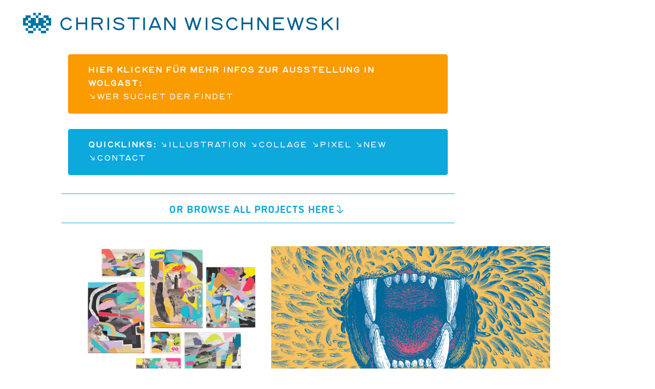

--- FILE ---
content_type: text/html; charset=UTF-8
request_url: https://wischnik.de/
body_size: 40497
content:
<!DOCTYPE html>
<!-- 

        Running on cargo.site

-->
<html lang="en" data-predefined-style="true" data-css-presets="true" data-css-preset data-typography-preset>
	<head>
<script>
				var __cargo_context__ = 'live';
				var __cargo_js_ver__ = 'c=2623308505';
				var __cargo_maint__ = false;
				
				
			</script>
					<meta http-equiv="X-UA-Compatible" content="IE=edge,chrome=1">
		<meta http-equiv="Content-Type" content="text/html; charset=utf-8">
		<meta name="viewport" content="initial-scale=1.0, maximum-scale=1.0, user-scalable=no">
		
			<meta name="robots" content="index,follow">
		<title>Christian Wischnewski – Online Portfolio</title>
		<meta name="description" content="Cargo">
				<meta name="twitter:card" content="summary_large_image">
		<meta name="twitter:title" content="Christian Wischnewski – Online Portfolio">
		<meta name="twitter:description" content="Cargo">
		<meta name="twitter:image" content="https://freight.cargo.site/i/be783c364a768d3bd6f600e3df9341979f496d0afcccdd3819ae47a194121507/ICON_butterfly.ONLIGHTBEIGE.2000SQ.png">
		<meta property="og:locale" content="en_US">
		<meta property="og:title" content="Christian Wischnewski – Online Portfolio">
		<meta property="og:description" content="Cargo">
		<meta property="og:url" content="https://wischnik.de">
		<meta property="og:image" content="https://freight.cargo.site/i/be783c364a768d3bd6f600e3df9341979f496d0afcccdd3819ae47a194121507/ICON_butterfly.ONLIGHTBEIGE.2000SQ.png">
		<meta property="og:type" content="website">

		<link rel="preconnect" href="https://static.cargo.site" crossorigin>
		<link rel="preconnect" href="https://freight.cargo.site" crossorigin>

		<link rel="preconnect" href="https://fonts.gstatic.com" crossorigin>
				<link rel="preconnect" href="https://type.cargo.site" crossorigin>

		<!--<link rel="preload" href="https://static.cargo.site/assets/social/IconFont-Regular-0.9.3.woff2" as="font" type="font/woff" crossorigin>-->

		

		<link href="https://freight.cargo.site/t/original/i/024f889d85e8abcd1f29c1eecaa894c80ca84a71c6d82af10758df654959648b/ICO.ico" rel="shortcut icon">
		<link href="https://wischnik.de/rss" rel="alternate" type="application/rss+xml" title="Christian Wischnewski – Online Portfolio feed">

		<link href="//fonts.googleapis.com/css?family=Karla:200,200italic,300,300italic,400,400italic,500,500italic,600,600italic,700,700italic,800,800italic&c=2623308505&" id="" rel="stylesheet" type="text/css" />
<link href="https://wischnik.de/stylesheet?c=2623308505&1731582409" id="member_stylesheet" rel="stylesheet" type="text/css" />
<style id="">@font-face{font-family:Icons;src:url(https://static.cargo.site/assets/social/IconFont-Regular-0.9.3.woff2);unicode-range:U+E000-E15C,U+F0000,U+FE0E}@font-face{font-family:Icons;src:url(https://static.cargo.site/assets/social/IconFont-Regular-0.9.3.woff2);font-weight:240;unicode-range:U+E000-E15C,U+F0000,U+FE0E}@font-face{font-family:Icons;src:url(https://static.cargo.site/assets/social/IconFont-Regular-0.9.3.woff2);unicode-range:U+E000-E15C,U+F0000,U+FE0E;font-weight:400}@font-face{font-family:Icons;src:url(https://static.cargo.site/assets/social/IconFont-Regular-0.9.3.woff2);unicode-range:U+E000-E15C,U+F0000,U+FE0E;font-weight:600}@font-face{font-family:Icons;src:url(https://static.cargo.site/assets/social/IconFont-Regular-0.9.3.woff2);unicode-range:U+E000-E15C,U+F0000,U+FE0E;font-weight:800}@font-face{font-family:Icons;src:url(https://static.cargo.site/assets/social/IconFont-Regular-0.9.3.woff2);unicode-range:U+E000-E15C,U+F0000,U+FE0E;font-style:italic}@font-face{font-family:Icons;src:url(https://static.cargo.site/assets/social/IconFont-Regular-0.9.3.woff2);unicode-range:U+E000-E15C,U+F0000,U+FE0E;font-weight:200;font-style:italic}@font-face{font-family:Icons;src:url(https://static.cargo.site/assets/social/IconFont-Regular-0.9.3.woff2);unicode-range:U+E000-E15C,U+F0000,U+FE0E;font-weight:400;font-style:italic}@font-face{font-family:Icons;src:url(https://static.cargo.site/assets/social/IconFont-Regular-0.9.3.woff2);unicode-range:U+E000-E15C,U+F0000,U+FE0E;font-weight:600;font-style:italic}@font-face{font-family:Icons;src:url(https://static.cargo.site/assets/social/IconFont-Regular-0.9.3.woff2);unicode-range:U+E000-E15C,U+F0000,U+FE0E;font-weight:800;font-style:italic}body.iconfont-loading,body.iconfont-loading *{color:transparent!important}body{-moz-osx-font-smoothing:grayscale;-webkit-font-smoothing:antialiased;-webkit-text-size-adjust:none}body.no-scroll{overflow:hidden}/*!
 * Content
 */.page{word-wrap:break-word}:focus{outline:0}.pointer-events-none{pointer-events:none}.pointer-events-auto{pointer-events:auto}.pointer-events-none .page_content .audio-player,.pointer-events-none .page_content .shop_product,.pointer-events-none .page_content a,.pointer-events-none .page_content audio,.pointer-events-none .page_content button,.pointer-events-none .page_content details,.pointer-events-none .page_content iframe,.pointer-events-none .page_content img,.pointer-events-none .page_content input,.pointer-events-none .page_content video{pointer-events:auto}.pointer-events-none .page_content *>a,.pointer-events-none .page_content>a{position:relative}s *{text-transform:inherit}#toolset{position:fixed;bottom:10px;right:10px;z-index:8}.mobile #toolset,.template_site_inframe #toolset{display:none}#toolset a{display:block;height:24px;width:24px;margin:0;padding:0;text-decoration:none;background:rgba(0,0,0,.2)}#toolset a:hover{background:rgba(0,0,0,.8)}[data-adminview] #toolset a,[data-adminview] #toolset_admin a{background:rgba(0,0,0,.04);pointer-events:none;cursor:default}#toolset_admin a:active{background:rgba(0,0,0,.7)}#toolset_admin a svg>*{transform:scale(1.1) translate(0,-.5px);transform-origin:50% 50%}#toolset_admin a svg{pointer-events:none;width:100%!important;height:auto!important}#following-container{overflow:auto;-webkit-overflow-scrolling:touch}#following-container iframe{height:100%;width:100%;position:absolute;top:0;left:0;right:0;bottom:0}:root{--following-width:-400px;--following-animation-duration:450ms}@keyframes following-open{0%{transform:translateX(0)}100%{transform:translateX(var(--following-width))}}@keyframes following-open-inverse{0%{transform:translateX(0)}100%{transform:translateX(calc(-1 * var(--following-width)))}}@keyframes following-close{0%{transform:translateX(var(--following-width))}100%{transform:translateX(0)}}@keyframes following-close-inverse{0%{transform:translateX(calc(-1 * var(--following-width)))}100%{transform:translateX(0)}}body.animate-left{animation:following-open var(--following-animation-duration);animation-fill-mode:both;animation-timing-function:cubic-bezier(.24,1,.29,1)}#following-container.animate-left{animation:following-close-inverse var(--following-animation-duration);animation-fill-mode:both;animation-timing-function:cubic-bezier(.24,1,.29,1)}#following-container.animate-left #following-frame{animation:following-close var(--following-animation-duration);animation-fill-mode:both;animation-timing-function:cubic-bezier(.24,1,.29,1)}body.animate-right{animation:following-close var(--following-animation-duration);animation-fill-mode:both;animation-timing-function:cubic-bezier(.24,1,.29,1)}#following-container.animate-right{animation:following-open-inverse var(--following-animation-duration);animation-fill-mode:both;animation-timing-function:cubic-bezier(.24,1,.29,1)}#following-container.animate-right #following-frame{animation:following-open var(--following-animation-duration);animation-fill-mode:both;animation-timing-function:cubic-bezier(.24,1,.29,1)}.slick-slider{position:relative;display:block;-moz-box-sizing:border-box;box-sizing:border-box;-webkit-user-select:none;-moz-user-select:none;-ms-user-select:none;user-select:none;-webkit-touch-callout:none;-khtml-user-select:none;-ms-touch-action:pan-y;touch-action:pan-y;-webkit-tap-highlight-color:transparent}.slick-list{position:relative;display:block;overflow:hidden;margin:0;padding:0}.slick-list:focus{outline:0}.slick-list.dragging{cursor:pointer;cursor:hand}.slick-slider .slick-list,.slick-slider .slick-track{transform:translate3d(0,0,0);will-change:transform}.slick-track{position:relative;top:0;left:0;display:block}.slick-track:after,.slick-track:before{display:table;content:'';width:1px;height:1px;margin-top:-1px;margin-left:-1px}.slick-track:after{clear:both}.slick-loading .slick-track{visibility:hidden}.slick-slide{display:none;float:left;height:100%;min-height:1px}[dir=rtl] .slick-slide{float:right}.content .slick-slide img{display:inline-block}.content .slick-slide img:not(.image-zoom){cursor:pointer}.content .scrub .slick-list,.content .scrub .slick-slide img:not(.image-zoom){cursor:ew-resize}body.slideshow-scrub-dragging *{cursor:ew-resize!important}.content .slick-slide img:not([src]),.content .slick-slide img[src='']{width:100%;height:auto}.slick-slide.slick-loading img{display:none}.slick-slide.dragging img{pointer-events:none}.slick-initialized .slick-slide{display:block}.slick-loading .slick-slide{visibility:hidden}.slick-vertical .slick-slide{display:block;height:auto;border:1px solid transparent}.slick-arrow.slick-hidden{display:none}.slick-arrow{position:absolute;z-index:9;width:0;top:0;height:100%;cursor:pointer;will-change:opacity;-webkit-transition:opacity 333ms cubic-bezier(.4,0,.22,1);transition:opacity 333ms cubic-bezier(.4,0,.22,1)}.slick-arrow.hidden{opacity:0}.slick-arrow svg{position:absolute;width:36px;height:36px;top:0;left:0;right:0;bottom:0;margin:auto;transform:translate(.25px,.25px)}.slick-arrow svg.right-arrow{transform:translate(.25px,.25px) scaleX(-1)}.slick-arrow svg:active{opacity:.75}.slick-arrow svg .arrow-shape{fill:none!important;stroke:#fff;stroke-linecap:square}.slick-arrow svg .arrow-outline{fill:none!important;stroke-width:2.5px;stroke:rgba(0,0,0,.6);stroke-linecap:square}.slick-arrow.slick-next{right:0;text-align:right}.slick-next svg,.wallpaper-navigation .slick-next svg{margin-right:10px}.mobile .slick-next svg{margin-right:10px}.slick-arrow.slick-prev{text-align:left}.slick-prev svg,.wallpaper-navigation .slick-prev svg{margin-left:10px}.mobile .slick-prev svg{margin-left:10px}.loading_animation{display:none;vertical-align:middle;z-index:15;line-height:0;pointer-events:none;border-radius:100%}.loading_animation.hidden{display:none}.loading_animation.pulsing{opacity:0;display:inline-block;animation-delay:.1s;-webkit-animation-delay:.1s;-moz-animation-delay:.1s;animation-duration:12s;animation-iteration-count:infinite;animation:fade-pulse-in .5s ease-in-out;-moz-animation:fade-pulse-in .5s ease-in-out;-webkit-animation:fade-pulse-in .5s ease-in-out;-webkit-animation-fill-mode:forwards;-moz-animation-fill-mode:forwards;animation-fill-mode:forwards}.loading_animation.pulsing.no-delay{animation-delay:0s;-webkit-animation-delay:0s;-moz-animation-delay:0s}.loading_animation div{border-radius:100%}.loading_animation div svg{max-width:100%;height:auto}.loading_animation div,.loading_animation div svg{width:20px;height:20px}.loading_animation.full-width svg{width:100%;height:auto}.loading_animation.full-width.big svg{width:100px;height:100px}.loading_animation div svg>*{fill:#ccc}.loading_animation div{-webkit-animation:spin-loading 12s ease-out;-webkit-animation-iteration-count:infinite;-moz-animation:spin-loading 12s ease-out;-moz-animation-iteration-count:infinite;animation:spin-loading 12s ease-out;animation-iteration-count:infinite}.loading_animation.hidden{display:none}[data-backdrop] .loading_animation{position:absolute;top:15px;left:15px;z-index:99}.loading_animation.position-absolute.middle{top:calc(50% - 10px);left:calc(50% - 10px)}.loading_animation.position-absolute.topleft{top:0;left:0}.loading_animation.position-absolute.middleright{top:calc(50% - 10px);right:1rem}.loading_animation.position-absolute.middleleft{top:calc(50% - 10px);left:1rem}.loading_animation.gray div svg>*{fill:#999}.loading_animation.gray-dark div svg>*{fill:#666}.loading_animation.gray-darker div svg>*{fill:#555}.loading_animation.gray-light div svg>*{fill:#ccc}.loading_animation.white div svg>*{fill:rgba(255,255,255,.85)}.loading_animation.blue div svg>*{fill:#698fff}.loading_animation.inline{display:inline-block;margin-bottom:.5ex}.loading_animation.inline.left{margin-right:.5ex}@-webkit-keyframes fade-pulse-in{0%{opacity:0}50%{opacity:.5}100%{opacity:1}}@-moz-keyframes fade-pulse-in{0%{opacity:0}50%{opacity:.5}100%{opacity:1}}@keyframes fade-pulse-in{0%{opacity:0}50%{opacity:.5}100%{opacity:1}}@-webkit-keyframes pulsate{0%{opacity:1}50%{opacity:0}100%{opacity:1}}@-moz-keyframes pulsate{0%{opacity:1}50%{opacity:0}100%{opacity:1}}@keyframes pulsate{0%{opacity:1}50%{opacity:0}100%{opacity:1}}@-webkit-keyframes spin-loading{0%{transform:rotate(0)}9%{transform:rotate(1050deg)}18%{transform:rotate(-1090deg)}20%{transform:rotate(-1080deg)}23%{transform:rotate(-1080deg)}28%{transform:rotate(-1095deg)}29%{transform:rotate(-1065deg)}34%{transform:rotate(-1080deg)}35%{transform:rotate(-1050deg)}40%{transform:rotate(-1065deg)}41%{transform:rotate(-1035deg)}44%{transform:rotate(-1035deg)}47%{transform:rotate(-2160deg)}50%{transform:rotate(-2160deg)}56%{transform:rotate(45deg)}60%{transform:rotate(45deg)}80%{transform:rotate(6120deg)}100%{transform:rotate(0)}}@keyframes spin-loading{0%{transform:rotate(0)}9%{transform:rotate(1050deg)}18%{transform:rotate(-1090deg)}20%{transform:rotate(-1080deg)}23%{transform:rotate(-1080deg)}28%{transform:rotate(-1095deg)}29%{transform:rotate(-1065deg)}34%{transform:rotate(-1080deg)}35%{transform:rotate(-1050deg)}40%{transform:rotate(-1065deg)}41%{transform:rotate(-1035deg)}44%{transform:rotate(-1035deg)}47%{transform:rotate(-2160deg)}50%{transform:rotate(-2160deg)}56%{transform:rotate(45deg)}60%{transform:rotate(45deg)}80%{transform:rotate(6120deg)}100%{transform:rotate(0)}}[grid-row]{align-items:flex-start;box-sizing:border-box;display:-webkit-box;display:-webkit-flex;display:-ms-flexbox;display:flex;-webkit-flex-wrap:wrap;-ms-flex-wrap:wrap;flex-wrap:wrap}[grid-col]{box-sizing:border-box}[grid-row] [grid-col].empty:after{content:"\0000A0";cursor:text}body.mobile[data-adminview=content-editproject] [grid-row] [grid-col].empty:after{display:none}[grid-col=auto]{-webkit-box-flex:1;-webkit-flex:1;-ms-flex:1;flex:1}[grid-col=x12]{width:100%}[grid-col=x11]{width:50%}[grid-col=x10]{width:33.33%}[grid-col=x9]{width:25%}[grid-col=x8]{width:20%}[grid-col=x7]{width:16.666666667%}[grid-col=x6]{width:14.285714286%}[grid-col=x5]{width:12.5%}[grid-col=x4]{width:11.111111111%}[grid-col=x3]{width:10%}[grid-col=x2]{width:9.090909091%}[grid-col=x1]{width:8.333333333%}[grid-col="1"]{width:8.33333%}[grid-col="2"]{width:16.66667%}[grid-col="3"]{width:25%}[grid-col="4"]{width:33.33333%}[grid-col="5"]{width:41.66667%}[grid-col="6"]{width:50%}[grid-col="7"]{width:58.33333%}[grid-col="8"]{width:66.66667%}[grid-col="9"]{width:75%}[grid-col="10"]{width:83.33333%}[grid-col="11"]{width:91.66667%}[grid-col="12"]{width:100%}body.mobile [grid-responsive] [grid-col]{width:100%;-webkit-box-flex:none;-webkit-flex:none;-ms-flex:none;flex:none}[data-ce-host=true][contenteditable=true] [grid-pad]{pointer-events:none}[data-ce-host=true][contenteditable=true] [grid-pad]>*{pointer-events:auto}[grid-pad="0"]{padding:0}[grid-pad="0.25"]{padding:.125rem}[grid-pad="0.5"]{padding:.25rem}[grid-pad="0.75"]{padding:.375rem}[grid-pad="1"]{padding:.5rem}[grid-pad="1.25"]{padding:.625rem}[grid-pad="1.5"]{padding:.75rem}[grid-pad="1.75"]{padding:.875rem}[grid-pad="2"]{padding:1rem}[grid-pad="2.5"]{padding:1.25rem}[grid-pad="3"]{padding:1.5rem}[grid-pad="3.5"]{padding:1.75rem}[grid-pad="4"]{padding:2rem}[grid-pad="5"]{padding:2.5rem}[grid-pad="6"]{padding:3rem}[grid-pad="7"]{padding:3.5rem}[grid-pad="8"]{padding:4rem}[grid-pad="9"]{padding:4.5rem}[grid-pad="10"]{padding:5rem}[grid-gutter="0"]{margin:0}[grid-gutter="0.5"]{margin:-.25rem}[grid-gutter="1"]{margin:-.5rem}[grid-gutter="1.5"]{margin:-.75rem}[grid-gutter="2"]{margin:-1rem}[grid-gutter="2.5"]{margin:-1.25rem}[grid-gutter="3"]{margin:-1.5rem}[grid-gutter="3.5"]{margin:-1.75rem}[grid-gutter="4"]{margin:-2rem}[grid-gutter="5"]{margin:-2.5rem}[grid-gutter="6"]{margin:-3rem}[grid-gutter="7"]{margin:-3.5rem}[grid-gutter="8"]{margin:-4rem}[grid-gutter="10"]{margin:-5rem}[grid-gutter="12"]{margin:-6rem}[grid-gutter="14"]{margin:-7rem}[grid-gutter="16"]{margin:-8rem}[grid-gutter="18"]{margin:-9rem}[grid-gutter="20"]{margin:-10rem}small{max-width:100%;text-decoration:inherit}img:not([src]),img[src='']{outline:1px solid rgba(177,177,177,.4);outline-offset:-1px;content:url([data-uri])}img.image-zoom{cursor:-webkit-zoom-in;cursor:-moz-zoom-in;cursor:zoom-in}#imprimatur{color:#333;font-size:10px;font-family:-apple-system,BlinkMacSystemFont,"Segoe UI",Roboto,Oxygen,Ubuntu,Cantarell,"Open Sans","Helvetica Neue",sans-serif,"Sans Serif",Icons;/*!System*/position:fixed;opacity:.3;right:-28px;bottom:160px;transform:rotate(270deg);-ms-transform:rotate(270deg);-webkit-transform:rotate(270deg);z-index:8;text-transform:uppercase;color:#999;opacity:.5;padding-bottom:2px;text-decoration:none}.mobile #imprimatur{display:none}bodycopy cargo-link a{font-family:-apple-system,BlinkMacSystemFont,"Segoe UI",Roboto,Oxygen,Ubuntu,Cantarell,"Open Sans","Helvetica Neue",sans-serif,"Sans Serif",Icons;/*!System*/font-size:12px;font-style:normal;font-weight:400;transform:rotate(270deg);text-decoration:none;position:fixed!important;right:-27px;bottom:100px;text-decoration:none;letter-spacing:normal;background:0 0;border:0;border-bottom:0;outline:0}/*! PhotoSwipe Default UI CSS by Dmitry Semenov | photoswipe.com | MIT license */.pswp--has_mouse .pswp__button--arrow--left,.pswp--has_mouse .pswp__button--arrow--right,.pswp__ui{visibility:visible}.pswp--minimal--dark .pswp__top-bar,.pswp__button{background:0 0}.pswp,.pswp__bg,.pswp__container,.pswp__img--placeholder,.pswp__zoom-wrap,.quick-view-navigation{-webkit-backface-visibility:hidden}.pswp__button{cursor:pointer;opacity:1;-webkit-appearance:none;transition:opacity .2s;-webkit-box-shadow:none;box-shadow:none}.pswp__button-close>svg{top:10px;right:10px;margin-left:auto}.pswp--touch .quick-view-navigation{display:none}.pswp__ui{-webkit-font-smoothing:auto;opacity:1;z-index:1550}.quick-view-navigation{will-change:opacity;-webkit-transition:opacity 333ms cubic-bezier(.4,0,.22,1);transition:opacity 333ms cubic-bezier(.4,0,.22,1)}.quick-view-navigation .pswp__group .pswp__button{pointer-events:auto}.pswp__button>svg{position:absolute;width:36px;height:36px}.quick-view-navigation .pswp__group:active svg{opacity:.75}.pswp__button svg .shape-shape{fill:#fff}.pswp__button svg .shape-outline{fill:#000}.pswp__button-prev>svg{top:0;bottom:0;left:10px;margin:auto}.pswp__button-next>svg{top:0;bottom:0;right:10px;margin:auto}.quick-view-navigation .pswp__group .pswp__button-prev{position:absolute;left:0;top:0;width:0;height:100%}.quick-view-navigation .pswp__group .pswp__button-next{position:absolute;right:0;top:0;width:0;height:100%}.quick-view-navigation .close-button,.quick-view-navigation .left-arrow,.quick-view-navigation .right-arrow{transform:translate(.25px,.25px)}.quick-view-navigation .right-arrow{transform:translate(.25px,.25px) scaleX(-1)}.pswp__button svg .shape-outline{fill:transparent!important;stroke:#000;stroke-width:2.5px;stroke-linecap:square}.pswp__button svg .shape-shape{fill:transparent!important;stroke:#fff;stroke-width:1.5px;stroke-linecap:square}.pswp__bg,.pswp__scroll-wrap,.pswp__zoom-wrap{width:100%;position:absolute}.quick-view-navigation .pswp__group .pswp__button-close{margin:0}.pswp__container,.pswp__item,.pswp__zoom-wrap{right:0;bottom:0;top:0;position:absolute;left:0}.pswp__ui--hidden .pswp__button{opacity:.001}.pswp__ui--hidden .pswp__button,.pswp__ui--hidden .pswp__button *{pointer-events:none}.pswp .pswp__ui.pswp__ui--displaynone{display:none}.pswp__element--disabled{display:none!important}/*! PhotoSwipe main CSS by Dmitry Semenov | photoswipe.com | MIT license */.pswp{position:fixed;display:none;height:100%;width:100%;top:0;left:0;right:0;bottom:0;margin:auto;-ms-touch-action:none;touch-action:none;z-index:9999999;-webkit-text-size-adjust:100%;line-height:initial;letter-spacing:initial;outline:0}.pswp img{max-width:none}.pswp--zoom-disabled .pswp__img{cursor:default!important}.pswp--animate_opacity{opacity:.001;will-change:opacity;-webkit-transition:opacity 333ms cubic-bezier(.4,0,.22,1);transition:opacity 333ms cubic-bezier(.4,0,.22,1)}.pswp--open{display:block}.pswp--zoom-allowed .pswp__img{cursor:-webkit-zoom-in;cursor:-moz-zoom-in;cursor:zoom-in}.pswp--zoomed-in .pswp__img{cursor:-webkit-grab;cursor:-moz-grab;cursor:grab}.pswp--dragging .pswp__img{cursor:-webkit-grabbing;cursor:-moz-grabbing;cursor:grabbing}.pswp__bg{left:0;top:0;height:100%;opacity:0;transform:translateZ(0);will-change:opacity}.pswp__scroll-wrap{left:0;top:0;height:100%}.pswp__container,.pswp__zoom-wrap{-ms-touch-action:none;touch-action:none}.pswp__container,.pswp__img{-webkit-user-select:none;-moz-user-select:none;-ms-user-select:none;user-select:none;-webkit-tap-highlight-color:transparent;-webkit-touch-callout:none}.pswp__zoom-wrap{-webkit-transform-origin:left top;-ms-transform-origin:left top;transform-origin:left top;-webkit-transition:-webkit-transform 222ms cubic-bezier(.4,0,.22,1);transition:transform 222ms cubic-bezier(.4,0,.22,1)}.pswp__bg{-webkit-transition:opacity 222ms cubic-bezier(.4,0,.22,1);transition:opacity 222ms cubic-bezier(.4,0,.22,1)}.pswp--animated-in .pswp__bg,.pswp--animated-in .pswp__zoom-wrap{-webkit-transition:none;transition:none}.pswp--hide-overflow .pswp__scroll-wrap,.pswp--hide-overflow.pswp{overflow:hidden}.pswp__img{position:absolute;width:auto;height:auto;top:0;left:0}.pswp__img--placeholder--blank{background:#222}.pswp--ie .pswp__img{width:100%!important;height:auto!important;left:0;top:0}.pswp__ui--idle{opacity:0}.pswp__error-msg{position:absolute;left:0;top:50%;width:100%;text-align:center;font-size:14px;line-height:16px;margin-top:-8px;color:#ccc}.pswp__error-msg a{color:#ccc;text-decoration:underline}.pswp__error-msg{font-family:-apple-system,BlinkMacSystemFont,"Segoe UI",Roboto,Oxygen,Ubuntu,Cantarell,"Open Sans","Helvetica Neue",sans-serif}.quick-view.mouse-down .iframe-item{pointer-events:none!important}.quick-view-caption-positioner{pointer-events:none;width:100%;height:100%}.quick-view-caption-wrapper{margin:auto;position:absolute;bottom:0;left:0;right:0}.quick-view-horizontal-align-left .quick-view-caption-wrapper{margin-left:0}.quick-view-horizontal-align-right .quick-view-caption-wrapper{margin-right:0}[data-quick-view-caption]{transition:.1s opacity ease-in-out;position:absolute;bottom:0;left:0;right:0}.quick-view-horizontal-align-left [data-quick-view-caption]{text-align:left}.quick-view-horizontal-align-right [data-quick-view-caption]{text-align:right}.quick-view-caption{transition:.1s opacity ease-in-out}.quick-view-caption>*{display:inline-block}.quick-view-caption *{pointer-events:auto}.quick-view-caption.hidden{opacity:0}.shop_product .dropdown_wrapper{flex:0 0 100%;position:relative}.shop_product select{appearance:none;-moz-appearance:none;-webkit-appearance:none;outline:0;-webkit-font-smoothing:antialiased;-moz-osx-font-smoothing:grayscale;cursor:pointer;border-radius:0;white-space:nowrap;overflow:hidden!important;text-overflow:ellipsis}.shop_product select.dropdown::-ms-expand{display:none}.shop_product a{cursor:pointer;border-bottom:none;text-decoration:none}.shop_product a.out-of-stock{pointer-events:none}body.audio-player-dragging *{cursor:ew-resize!important}.audio-player{display:inline-flex;flex:1 0 calc(100% - 2px);width:calc(100% - 2px)}.audio-player .button{height:100%;flex:0 0 3.3rem;display:flex}.audio-player .separator{left:3.3rem;height:100%}.audio-player .buffer{width:0%;height:100%;transition:left .3s linear,width .3s linear}.audio-player.seeking .buffer{transition:left 0s,width 0s}.audio-player.seeking{user-select:none;-webkit-user-select:none;cursor:ew-resize}.audio-player.seeking *{user-select:none;-webkit-user-select:none;cursor:ew-resize}.audio-player .bar{overflow:hidden;display:flex;justify-content:space-between;align-content:center;flex-grow:1}.audio-player .progress{width:0%;height:100%;transition:width .3s linear}.audio-player.seeking .progress{transition:width 0s}.audio-player .pause,.audio-player .play{cursor:pointer;height:100%}.audio-player .note-icon{margin:auto 0;order:2;flex:0 1 auto}.audio-player .title{white-space:nowrap;overflow:hidden;text-overflow:ellipsis;pointer-events:none;user-select:none;padding:.5rem 0 .5rem 1rem;margin:auto auto auto 0;flex:0 3 auto;min-width:0;width:100%}.audio-player .total-time{flex:0 1 auto;margin:auto 0}.audio-player .current-time,.audio-player .play-text{flex:0 1 auto;margin:auto 0}.audio-player .stream-anim{user-select:none;margin:auto auto auto 0}.audio-player .stream-anim span{display:inline-block}.audio-player .buffer,.audio-player .current-time,.audio-player .note-svg,.audio-player .play-text,.audio-player .separator,.audio-player .total-time{user-select:none;pointer-events:none}.audio-player .buffer,.audio-player .play-text,.audio-player .progress{position:absolute}.audio-player,.audio-player .bar,.audio-player .button,.audio-player .current-time,.audio-player .note-icon,.audio-player .pause,.audio-player .play,.audio-player .total-time{position:relative}body.mobile .audio-player,body.mobile .audio-player *{-webkit-touch-callout:none}#standalone-admin-frame{border:0;width:400px;position:absolute;right:0;top:0;height:100vh;z-index:99}body[standalone-admin=true] #standalone-admin-frame{transform:translate(0,0)}body[standalone-admin=true] .main_container{width:calc(100% - 400px)}body[standalone-admin=false] #standalone-admin-frame{transform:translate(100%,0)}body[standalone-admin=false] .main_container{width:100%}.toggle_standaloneAdmin{position:fixed;top:0;right:400px;height:40px;width:40px;z-index:999;cursor:pointer;background-color:rgba(0,0,0,.4)}.toggle_standaloneAdmin:active{opacity:.7}body[standalone-admin=false] .toggle_standaloneAdmin{right:0}.toggle_standaloneAdmin *{color:#fff;fill:#fff}.toggle_standaloneAdmin svg{padding:6px;width:100%;height:100%;opacity:.85}body[standalone-admin=false] .toggle_standaloneAdmin #close,body[standalone-admin=true] .toggle_standaloneAdmin #backdropsettings{display:none}.toggle_standaloneAdmin>div{width:100%;height:100%}#admin_toggle_button{position:fixed;top:50%;transform:translate(0,-50%);right:400px;height:36px;width:12px;z-index:999;cursor:pointer;background-color:rgba(0,0,0,.09);padding-left:2px;margin-right:5px}#admin_toggle_button .bar{content:'';background:rgba(0,0,0,.09);position:fixed;width:5px;bottom:0;top:0;z-index:10}#admin_toggle_button:active{background:rgba(0,0,0,.065)}#admin_toggle_button *{color:#fff;fill:#fff}#admin_toggle_button svg{padding:0;width:16px;height:36px;margin-left:1px;opacity:1}#admin_toggle_button svg *{fill:#fff;opacity:1}#admin_toggle_button[data-state=closed] .toggle_admin_close{display:none}#admin_toggle_button[data-state=closed],#admin_toggle_button[data-state=closed] .toggle_admin_open{width:20px;cursor:pointer;margin:0}#admin_toggle_button[data-state=closed] svg{margin-left:2px}#admin_toggle_button[data-state=open] .toggle_admin_open{display:none}select,select *{text-rendering:auto!important}b b{font-weight:inherit}*{-webkit-box-sizing:border-box;-moz-box-sizing:border-box;box-sizing:border-box}customhtml>*{position:relative;z-index:10}body,html{min-height:100vh;margin:0;padding:0}html{touch-action:manipulation;position:relative;background-color:#fff}.main_container{min-height:100vh;width:100%;overflow:hidden}.container{display:-webkit-box;display:-webkit-flex;display:-moz-box;display:-ms-flexbox;display:flex;-webkit-flex-wrap:wrap;-moz-flex-wrap:wrap;-ms-flex-wrap:wrap;flex-wrap:wrap;max-width:100%;width:100%;overflow:visible}.container{align-items:flex-start;-webkit-align-items:flex-start}.page{z-index:2}.page ul li>text-limit{display:block}.content,.content_container,.pinned{-webkit-flex:1 0 auto;-moz-flex:1 0 auto;-ms-flex:1 0 auto;flex:1 0 auto;max-width:100%}.content_container{width:100%}.content_container.full_height{min-height:100vh}.page_background{position:absolute;top:0;left:0;width:100%;height:100%}.page_container{position:relative;overflow:visible;width:100%}.backdrop{position:absolute;top:0;z-index:1;width:100%;height:100%;max-height:100vh}.backdrop>div{position:absolute;top:0;left:0;width:100%;height:100%;-webkit-backface-visibility:hidden;backface-visibility:hidden;transform:translate3d(0,0,0);contain:strict}[data-backdrop].backdrop>div[data-overflowing]{max-height:100vh;position:absolute;top:0;left:0}body.mobile [split-responsive]{display:flex;flex-direction:column}body.mobile [split-responsive] .container{width:100%;order:2}body.mobile [split-responsive] .backdrop{position:relative;height:50vh;width:100%;order:1}body.mobile [split-responsive] [data-auxiliary].backdrop{position:absolute;height:50vh;width:100%;order:1}.page{position:relative;z-index:2}img[data-align=left]{float:left}img[data-align=right]{float:right}[data-rotation]{transform-origin:center center}.content .page_content:not([contenteditable=true]) [data-draggable]{pointer-events:auto!important;backface-visibility:hidden}.preserve-3d{-moz-transform-style:preserve-3d;transform-style:preserve-3d}.content .page_content:not([contenteditable=true]) [data-draggable] iframe{pointer-events:none!important}.dragging-active iframe{pointer-events:none!important}.content .page_content:not([contenteditable=true]) [data-draggable]:active{opacity:1}.content .scroll-transition-fade{transition:transform 1s ease-in-out,opacity .8s ease-in-out}.content .scroll-transition-fade.below-viewport{opacity:0;transform:translateY(40px)}.mobile.full_width .page_container:not([split-layout]) .container_width{width:100%}[data-view=pinned_bottom] .bottom_pin_invisibility{visibility:hidden}.pinned{position:relative;width:100%}.pinned .page_container.accommodate:not(.fixed):not(.overlay){z-index:2}.pinned .page_container.overlay{position:absolute;z-index:4}.pinned .page_container.overlay.fixed{position:fixed}.pinned .page_container.overlay.fixed .page{max-height:100vh;-webkit-overflow-scrolling:touch}.pinned .page_container.overlay.fixed .page.allow-scroll{overflow-y:auto;overflow-x:hidden}.pinned .page_container.overlay.fixed .page.allow-scroll{align-items:flex-start;-webkit-align-items:flex-start}.pinned .page_container .page.allow-scroll::-webkit-scrollbar{width:0;background:0 0;display:none}.pinned.pinned_top .page_container.overlay{left:0;top:0}.pinned.pinned_bottom .page_container.overlay{left:0;bottom:0}div[data-container=set]:empty{margin-top:1px}.thumbnails{position:relative;z-index:1}[thumbnails=grid]{align-items:baseline}[thumbnails=justify] .thumbnail{box-sizing:content-box}[thumbnails][data-padding-zero] .thumbnail{margin-bottom:-1px}[thumbnails=montessori] .thumbnail{pointer-events:auto;position:absolute}[thumbnails] .thumbnail>a{display:block;text-decoration:none}[thumbnails=montessori]{height:0}[thumbnails][data-resizing],[thumbnails][data-resizing] *{cursor:nwse-resize}[thumbnails] .thumbnail .resize-handle{cursor:nwse-resize;width:26px;height:26px;padding:5px;position:absolute;opacity:.75;right:-1px;bottom:-1px;z-index:100}[thumbnails][data-resizing] .resize-handle{display:none}[thumbnails] .thumbnail .resize-handle svg{position:absolute;top:0;left:0}[thumbnails] .thumbnail .resize-handle:hover{opacity:1}[data-can-move].thumbnail .resize-handle svg .resize_path_outline{fill:#fff}[data-can-move].thumbnail .resize-handle svg .resize_path{fill:#000}[thumbnails=montessori] .thumbnail_sizer{height:0;width:100%;position:relative;padding-bottom:100%;pointer-events:none}[thumbnails] .thumbnail img{display:block;min-height:3px;margin-bottom:0}[thumbnails] .thumbnail img:not([src]),img[src=""]{margin:0!important;width:100%;min-height:3px;height:100%!important;position:absolute}[aspect-ratio="1x1"].thumb_image{height:0;padding-bottom:100%;overflow:hidden}[aspect-ratio="4x3"].thumb_image{height:0;padding-bottom:75%;overflow:hidden}[aspect-ratio="16x9"].thumb_image{height:0;padding-bottom:56.25%;overflow:hidden}[thumbnails] .thumb_image{width:100%;position:relative}[thumbnails][thumbnail-vertical-align=top]{align-items:flex-start}[thumbnails][thumbnail-vertical-align=middle]{align-items:center}[thumbnails][thumbnail-vertical-align=bottom]{align-items:baseline}[thumbnails][thumbnail-horizontal-align=left]{justify-content:flex-start}[thumbnails][thumbnail-horizontal-align=middle]{justify-content:center}[thumbnails][thumbnail-horizontal-align=right]{justify-content:flex-end}.thumb_image.default_image>svg{position:absolute;top:0;left:0;bottom:0;right:0;width:100%;height:100%}.thumb_image.default_image{outline:1px solid #ccc;outline-offset:-1px;position:relative}.mobile.full_width [data-view=Thumbnail] .thumbnails_width{width:100%}.content [data-draggable] a:active,.content [data-draggable] img:active{opacity:initial}.content .draggable-dragging{opacity:initial}[data-draggable].draggable_visible{visibility:visible}[data-draggable].draggable_hidden{visibility:hidden}.gallery_card [data-draggable],.marquee [data-draggable]{visibility:inherit}[data-draggable]{visibility:visible;background-color:rgba(0,0,0,.003)}#site_menu_panel_container .image-gallery:not(.initialized){height:0;padding-bottom:100%;min-height:initial}.image-gallery:not(.initialized){min-height:100vh;visibility:hidden;width:100%}.image-gallery .gallery_card img{display:block;width:100%;height:auto}.image-gallery .gallery_card{transform-origin:center}.image-gallery .gallery_card.dragging{opacity:.1;transform:initial!important}.image-gallery:not([image-gallery=slideshow]) .gallery_card iframe:only-child,.image-gallery:not([image-gallery=slideshow]) .gallery_card video:only-child{width:100%;height:100%;top:0;left:0;position:absolute}.image-gallery[image-gallery=slideshow] .gallery_card video[muted][autoplay]:not([controls]),.image-gallery[image-gallery=slideshow] .gallery_card video[muted][data-autoplay]:not([controls]){pointer-events:none}.image-gallery [image-gallery-pad="0"] video:only-child{object-fit:cover;height:calc(100% + 1px)}div.image-gallery>a,div.image-gallery>iframe,div.image-gallery>img,div.image-gallery>video{display:none}[image-gallery-row]{align-items:flex-start;box-sizing:border-box;display:-webkit-box;display:-webkit-flex;display:-ms-flexbox;display:flex;-webkit-flex-wrap:wrap;-ms-flex-wrap:wrap;flex-wrap:wrap}.image-gallery .gallery_card_image{width:100%;position:relative}[data-predefined-style=true] .image-gallery a.gallery_card{display:block;border:none}[image-gallery-col]{box-sizing:border-box}[image-gallery-col=x12]{width:100%}[image-gallery-col=x11]{width:50%}[image-gallery-col=x10]{width:33.33%}[image-gallery-col=x9]{width:25%}[image-gallery-col=x8]{width:20%}[image-gallery-col=x7]{width:16.666666667%}[image-gallery-col=x6]{width:14.285714286%}[image-gallery-col=x5]{width:12.5%}[image-gallery-col=x4]{width:11.111111111%}[image-gallery-col=x3]{width:10%}[image-gallery-col=x2]{width:9.090909091%}[image-gallery-col=x1]{width:8.333333333%}.content .page_content [image-gallery-pad].image-gallery{pointer-events:none}.content .page_content [image-gallery-pad].image-gallery .gallery_card_image>*,.content .page_content [image-gallery-pad].image-gallery .gallery_image_caption{pointer-events:auto}.content .page_content [image-gallery-pad="0"]{padding:0}.content .page_content [image-gallery-pad="0.25"]{padding:.125rem}.content .page_content [image-gallery-pad="0.5"]{padding:.25rem}.content .page_content [image-gallery-pad="0.75"]{padding:.375rem}.content .page_content [image-gallery-pad="1"]{padding:.5rem}.content .page_content [image-gallery-pad="1.25"]{padding:.625rem}.content .page_content [image-gallery-pad="1.5"]{padding:.75rem}.content .page_content [image-gallery-pad="1.75"]{padding:.875rem}.content .page_content [image-gallery-pad="2"]{padding:1rem}.content .page_content [image-gallery-pad="2.5"]{padding:1.25rem}.content .page_content [image-gallery-pad="3"]{padding:1.5rem}.content .page_content [image-gallery-pad="3.5"]{padding:1.75rem}.content .page_content [image-gallery-pad="4"]{padding:2rem}.content .page_content [image-gallery-pad="5"]{padding:2.5rem}.content .page_content [image-gallery-pad="6"]{padding:3rem}.content .page_content [image-gallery-pad="7"]{padding:3.5rem}.content .page_content [image-gallery-pad="8"]{padding:4rem}.content .page_content [image-gallery-pad="9"]{padding:4.5rem}.content .page_content [image-gallery-pad="10"]{padding:5rem}.content .page_content [image-gallery-gutter="0"]{margin:0}.content .page_content [image-gallery-gutter="0.5"]{margin:-.25rem}.content .page_content [image-gallery-gutter="1"]{margin:-.5rem}.content .page_content [image-gallery-gutter="1.5"]{margin:-.75rem}.content .page_content [image-gallery-gutter="2"]{margin:-1rem}.content .page_content [image-gallery-gutter="2.5"]{margin:-1.25rem}.content .page_content [image-gallery-gutter="3"]{margin:-1.5rem}.content .page_content [image-gallery-gutter="3.5"]{margin:-1.75rem}.content .page_content [image-gallery-gutter="4"]{margin:-2rem}.content .page_content [image-gallery-gutter="5"]{margin:-2.5rem}.content .page_content [image-gallery-gutter="6"]{margin:-3rem}.content .page_content [image-gallery-gutter="7"]{margin:-3.5rem}.content .page_content [image-gallery-gutter="8"]{margin:-4rem}.content .page_content [image-gallery-gutter="10"]{margin:-5rem}.content .page_content [image-gallery-gutter="12"]{margin:-6rem}.content .page_content [image-gallery-gutter="14"]{margin:-7rem}.content .page_content [image-gallery-gutter="16"]{margin:-8rem}.content .page_content [image-gallery-gutter="18"]{margin:-9rem}.content .page_content [image-gallery-gutter="20"]{margin:-10rem}[image-gallery=slideshow]:not(.initialized)>*{min-height:1px;opacity:0;min-width:100%}[image-gallery=slideshow][data-constrained-by=height] [image-gallery-vertical-align].slick-track{align-items:flex-start}[image-gallery=slideshow] img.image-zoom:active{opacity:initial}[image-gallery=slideshow].slick-initialized .gallery_card{pointer-events:none}[image-gallery=slideshow].slick-initialized .gallery_card.slick-current{pointer-events:auto}[image-gallery=slideshow] .gallery_card:not(.has_caption){line-height:0}.content .page_content [image-gallery=slideshow].image-gallery>*{pointer-events:auto}.content [image-gallery=slideshow].image-gallery.slick-initialized .gallery_card{overflow:hidden;margin:0;display:flex;flex-flow:row wrap;flex-shrink:0}.content [image-gallery=slideshow].image-gallery.slick-initialized .gallery_card.slick-current{overflow:visible}[image-gallery=slideshow] .gallery_image_caption{opacity:1;transition:opacity .3s;-webkit-transition:opacity .3s;width:100%;margin-left:auto;margin-right:auto;clear:both}[image-gallery-horizontal-align=left] .gallery_image_caption{text-align:left}[image-gallery-horizontal-align=middle] .gallery_image_caption{text-align:center}[image-gallery-horizontal-align=right] .gallery_image_caption{text-align:right}[image-gallery=slideshow][data-slideshow-in-transition] .gallery_image_caption{opacity:0;transition:opacity .3s;-webkit-transition:opacity .3s}[image-gallery=slideshow] .gallery_card_image{width:initial;margin:0;display:inline-block}[image-gallery=slideshow] .gallery_card img{margin:0;display:block}[image-gallery=slideshow][data-exploded]{align-items:flex-start;box-sizing:border-box;display:-webkit-box;display:-webkit-flex;display:-ms-flexbox;display:flex;-webkit-flex-wrap:wrap;-ms-flex-wrap:wrap;flex-wrap:wrap;justify-content:flex-start;align-content:flex-start}[image-gallery=slideshow][data-exploded] .gallery_card{padding:1rem;width:16.666%}[image-gallery=slideshow][data-exploded] .gallery_card_image{height:0;display:block;width:100%}[image-gallery=grid]{align-items:baseline}[image-gallery=grid] .gallery_card.has_caption .gallery_card_image{display:block}[image-gallery=grid] [image-gallery-pad="0"].gallery_card{margin-bottom:-1px}[image-gallery=grid] .gallery_card img{margin:0}[image-gallery=columns] .gallery_card img{margin:0}[image-gallery=justify]{align-items:flex-start}[image-gallery=justify] .gallery_card img{margin:0}[image-gallery=montessori][image-gallery-row]{display:block}[image-gallery=montessori] a.gallery_card,[image-gallery=montessori] div.gallery_card{position:absolute;pointer-events:auto}[image-gallery=montessori][data-can-move] .gallery_card,[image-gallery=montessori][data-can-move] .gallery_card .gallery_card_image,[image-gallery=montessori][data-can-move] .gallery_card .gallery_card_image>*{cursor:move}[image-gallery=montessori]{position:relative;height:0}[image-gallery=freeform] .gallery_card{position:relative}[image-gallery=freeform] [image-gallery-pad="0"].gallery_card{margin-bottom:-1px}[image-gallery-vertical-align]{display:flex;flex-flow:row wrap}[image-gallery-vertical-align].slick-track{display:flex;flex-flow:row nowrap}.image-gallery .slick-list{margin-bottom:-.3px}[image-gallery-vertical-align=top]{align-content:flex-start;align-items:flex-start}[image-gallery-vertical-align=middle]{align-items:center;align-content:center}[image-gallery-vertical-align=bottom]{align-content:flex-end;align-items:flex-end}[image-gallery-horizontal-align=left]{justify-content:flex-start}[image-gallery-horizontal-align=middle]{justify-content:center}[image-gallery-horizontal-align=right]{justify-content:flex-end}.image-gallery[data-resizing],.image-gallery[data-resizing] *{cursor:nwse-resize!important}.image-gallery .gallery_card .resize-handle,.image-gallery .gallery_card .resize-handle *{cursor:nwse-resize!important}.image-gallery .gallery_card .resize-handle{width:26px;height:26px;padding:5px;position:absolute;opacity:.75;right:-1px;bottom:-1px;z-index:10}.image-gallery[data-resizing] .resize-handle{display:none}.image-gallery .gallery_card .resize-handle svg{cursor:nwse-resize!important;position:absolute;top:0;left:0}.image-gallery .gallery_card .resize-handle:hover{opacity:1}[data-can-move].gallery_card .resize-handle svg .resize_path_outline{fill:#fff}[data-can-move].gallery_card .resize-handle svg .resize_path{fill:#000}[image-gallery=montessori] .thumbnail_sizer{height:0;width:100%;position:relative;padding-bottom:100%;pointer-events:none}#site_menu_button{display:block;text-decoration:none;pointer-events:auto;z-index:9;vertical-align:top;cursor:pointer;box-sizing:content-box;font-family:Icons}#site_menu_button.custom_icon{padding:0;line-height:0}#site_menu_button.custom_icon img{width:100%;height:auto}#site_menu_wrapper.disabled #site_menu_button{display:none}#site_menu_wrapper.mobile_only #site_menu_button{display:none}body.mobile #site_menu_wrapper.mobile_only:not(.disabled) #site_menu_button:not(.active){display:block}#site_menu_panel_container[data-type=cargo_menu] #site_menu_panel{display:block;position:fixed;top:0;right:0;bottom:0;left:0;z-index:10;cursor:default}.site_menu{pointer-events:auto;position:absolute;z-index:11;top:0;bottom:0;line-height:0;max-width:400px;min-width:300px;font-size:20px;text-align:left;background:rgba(20,20,20,.95);padding:20px 30px 90px 30px;overflow-y:auto;overflow-x:hidden;display:-webkit-box;display:-webkit-flex;display:-ms-flexbox;display:flex;-webkit-box-orient:vertical;-webkit-box-direction:normal;-webkit-flex-direction:column;-ms-flex-direction:column;flex-direction:column;-webkit-box-pack:start;-webkit-justify-content:flex-start;-ms-flex-pack:start;justify-content:flex-start}body.mobile #site_menu_wrapper .site_menu{-webkit-overflow-scrolling:touch;min-width:auto;max-width:100%;width:100%;padding:20px}#site_menu_wrapper[data-sitemenu-position=bottom-left] #site_menu,#site_menu_wrapper[data-sitemenu-position=top-left] #site_menu{left:0}#site_menu_wrapper[data-sitemenu-position=bottom-right] #site_menu,#site_menu_wrapper[data-sitemenu-position=top-right] #site_menu{right:0}#site_menu_wrapper[data-type=page] .site_menu{right:0;left:0;width:100%;padding:0;margin:0;background:0 0}.site_menu_wrapper.open .site_menu{display:block}.site_menu div{display:block}.site_menu a{text-decoration:none;display:inline-block;color:rgba(255,255,255,.75);max-width:100%;overflow:hidden;white-space:nowrap;text-overflow:ellipsis;line-height:1.4}.site_menu div a.active{color:rgba(255,255,255,.4)}.site_menu div.set-link>a{font-weight:700}.site_menu div.hidden{display:none}.site_menu .close{display:block;position:absolute;top:0;right:10px;font-size:60px;line-height:50px;font-weight:200;color:rgba(255,255,255,.4);cursor:pointer;user-select:none}#site_menu_panel_container .page_container{position:relative;overflow:hidden;background:0 0;z-index:2}#site_menu_panel_container .site_menu_page_wrapper{position:fixed;top:0;left:0;overflow-y:auto;-webkit-overflow-scrolling:touch;height:100%;width:100%;z-index:100}#site_menu_panel_container .site_menu_page_wrapper .backdrop{pointer-events:none}#site_menu_panel_container #site_menu_page_overlay{position:fixed;top:0;right:0;bottom:0;left:0;cursor:default;z-index:1}#shop_button{display:block;text-decoration:none;pointer-events:auto;z-index:9;vertical-align:top;cursor:pointer;box-sizing:content-box;font-family:Icons}#shop_button.custom_icon{padding:0;line-height:0}#shop_button.custom_icon img{width:100%;height:auto}#shop_button.disabled{display:none}.loading[data-loading]{display:none;position:fixed;bottom:8px;left:8px;z-index:100}.new_site_button_wrapper{font-size:1.8rem;font-weight:400;color:rgba(0,0,0,.85);font-family:-apple-system,BlinkMacSystemFont,'Segoe UI',Roboto,Oxygen,Ubuntu,Cantarell,'Open Sans','Helvetica Neue',sans-serif,'Sans Serif',Icons;font-style:normal;line-height:1.4;color:#fff;position:fixed;bottom:0;right:0;z-index:999}body.template_site #toolset{display:none!important}body.mobile .new_site_button{display:none}.new_site_button{display:flex;height:44px;cursor:pointer}.new_site_button .plus{width:44px;height:100%}.new_site_button .plus svg{width:100%;height:100%}.new_site_button .plus svg line{stroke:#000;stroke-width:2px}.new_site_button .plus:after,.new_site_button .plus:before{content:'';width:30px;height:2px}.new_site_button .text{background:#0fce83;display:none;padding:7.5px 15px 7.5px 15px;height:100%;font-size:20px;color:#222}.new_site_button:active{opacity:.8}.new_site_button.show_full .text{display:block}.new_site_button.show_full .plus{display:none}html:not(.admin-wrapper) .template_site #confirm_modal [data-progress] .progress-indicator:after{content:'Generating Site...';padding:7.5px 15px;right:-200px;color:#000}bodycopy svg.marker-overlay,bodycopy svg.marker-overlay *{transform-origin:0 0;-webkit-transform-origin:0 0;box-sizing:initial}bodycopy svg#svgroot{box-sizing:initial}bodycopy svg.marker-overlay{padding:inherit;position:absolute;left:0;top:0;width:100%;height:100%;min-height:1px;overflow:visible;pointer-events:none;z-index:999}bodycopy svg.marker-overlay *{pointer-events:initial}bodycopy svg.marker-overlay text{letter-spacing:initial}bodycopy svg.marker-overlay a{cursor:pointer}.marquee:not(.torn-down){overflow:hidden;width:100%;position:relative;padding-bottom:.25em;padding-top:.25em;margin-bottom:-.25em;margin-top:-.25em;contain:layout}.marquee .marquee_contents{will-change:transform;display:flex;flex-direction:column}.marquee[behavior][direction].torn-down{white-space:normal}.marquee[behavior=bounce] .marquee_contents{display:block;float:left;clear:both}.marquee[behavior=bounce] .marquee_inner{display:block}.marquee[behavior=bounce][direction=vertical] .marquee_contents{width:100%}.marquee[behavior=bounce][direction=diagonal] .marquee_inner:last-child,.marquee[behavior=bounce][direction=vertical] .marquee_inner:last-child{position:relative;visibility:hidden}.marquee[behavior=bounce][direction=horizontal],.marquee[behavior=scroll][direction=horizontal]{white-space:pre}.marquee[behavior=scroll][direction=horizontal] .marquee_contents{display:inline-flex;white-space:nowrap;min-width:100%}.marquee[behavior=scroll][direction=horizontal] .marquee_inner{min-width:100%}.marquee[behavior=scroll] .marquee_inner:first-child{will-change:transform;position:absolute;width:100%;top:0;left:0}.cycle{display:none}</style>
<script type="text/json" data-set="defaults" >{"current_offset":0,"current_page":1,"cargo_url":"wischnik","is_domain":true,"is_mobile":false,"is_tablet":false,"is_phone":false,"homepage_id":"19307074","tags":null,"api_path":"https:\/\/wischnik.de\/_api","is_editor":false,"is_template":false}</script>
<script type="text/json" data-set="DisplayOptions" >{"user_id":354924,"pagination_count":24,"title_in_project":true,"disable_project_scroll":false,"learning_cargo_seen":true,"resource_url":null,"use_sets":null,"sets_are_clickable":null,"set_links_position":null,"sticky_pages":null,"total_projects":0,"slideshow_responsive":false,"slideshow_thumbnails_header":true,"layout_options":{"content_position":"center_cover","content_width":"60","content_margin":"5","main_margin":"0","text_alignment":"text_right","vertical_position":"vertical_top","bgcolor":"rgb(255, 255, 255)","WebFontConfig":{"google":{"families":{"Karla":{"variants":["200","200italic","300","300italic","400","400italic","500","500italic","600","600italic","700","700italic","800","800italic"]}}},"cargo":{"families":{"Routed Gothic Wide":{"variants":["n4","i4"]},"DINosaur":{"variants":["n4","i4","n7","i7"]},"Routed Gothic":{"variants":["n4","i4"]}}},"system":{"families":{"-apple-system":{"variants":["n4"]}}}},"links_orientation":"links_horizontal","viewport_size":"phone","mobile_zoom":"25","mobile_view":"desktop","mobile_padding":"0","mobile_formatting":false,"width_unit":"rem","text_width":"66","is_feed":false,"limit_vertical_images":true,"image_zoom":true,"mobile_images_full_width":true,"responsive_columns":"1","responsive_thumbnails_padding":"0.7","enable_sitemenu":false,"sitemenu_mobileonly":false,"menu_position":"top-left","sitemenu_option":"cargo_menu","responsive_row_height":"75","advanced_padding_enabled":false,"main_margin_top":"0","main_margin_right":"0","main_margin_bottom":"0","main_margin_left":"0","mobile_pages_full_width":true,"scroll_transition":false,"image_full_zoom":false,"quick_view_height":"100","quick_view_width":"100","quick_view_alignment":"quick_view_center_center","advanced_quick_view_padding_enabled":false,"quick_view_padding":"2.5","quick_view_padding_top":"2.5","quick_view_padding_bottom":"8","quick_view_padding_left":"2.5","quick_view_padding_right":"2.5","quick_content_alignment":"quick_content_center_center","close_quick_view_on_scroll":false,"show_quick_view_ui":true,"quick_view_bgcolor":"","quick_view_caption":true},"element_sort":{"no-group":[{"name":"Navigation","isActive":true},{"name":"Header Text","isActive":true},{"name":"Content","isActive":true},{"name":"Header Image","isActive":false}]},"site_menu_options":{"display_type":"cargo_menu","enable":true,"mobile_only":false,"position":"top-left","single_page_id":"6518716","icon":null,"show_homepage":false,"single_page_url":"Menu","custom_icon":"\/\/freight.cargo.site\/t\/original\/i\/e1bd39fbef84b4775acc85736627724083dcb5452e3fd8571d8cd3e10eef1365\/NAVI_ThickLine.png","overlay_sitemenu_page":false},"ecommerce_options":{"enable_ecommerce_button":false,"shop_button_position":"top-right","shop_icon":"text","custom_icon":false,"shop_icon_text":"Cart &lt;(#)&gt;","icon":"","enable_geofencing":false,"enabled_countries":["AF","AX","AL","DZ","AS","AD","AO","AI","AQ","AG","AR","AM","AW","AU","AT","AZ","BS","BH","BD","BB","BY","BE","BZ","BJ","BM","BT","BO","BQ","BA","BW","BV","BR","IO","BN","BG","BF","BI","KH","CM","CA","CV","KY","CF","TD","CL","CN","CX","CC","CO","KM","CG","CD","CK","CR","CI","HR","CU","CW","CY","CZ","DK","DJ","DM","DO","EC","EG","SV","GQ","ER","EE","ET","FK","FO","FJ","FI","FR","GF","PF","TF","GA","GM","GE","DE","GH","GI","GR","GL","GD","GP","GU","GT","GG","GN","GW","GY","HT","HM","VA","HN","HK","HU","IS","IN","ID","IR","IQ","IE","IM","IL","IT","JM","JP","JE","JO","KZ","KE","KI","KP","KR","KW","KG","LA","LV","LB","LS","LR","LY","LI","LT","LU","MO","MK","MG","MW","MY","MV","ML","MT","MH","MQ","MR","MU","YT","MX","FM","MD","MC","MN","ME","MS","MA","MZ","MM","NA","NR","NP","NL","NC","NZ","NI","NE","NG","NU","NF","MP","NO","OM","PK","PW","PS","PA","PG","PY","PE","PH","PN","PL","PT","PR","QA","RE","RO","RU","RW","BL","SH","KN","LC","MF","PM","VC","WS","SM","ST","SA","SN","RS","SC","SL","SG","SX","SK","SI","SB","SO","ZA","GS","SS","ES","LK","SD","SR","SJ","SZ","SE","CH","SY","TW","TJ","TZ","TH","TL","TG","TK","TO","TT","TN","TR","TM","TC","TV","UG","UA","AE","GB","US","UM","UY","UZ","VU","VE","VN","VG","VI","WF","EH","YE","ZM","ZW"]}}</script>
<script type="text/json" data-set="Site" >{"id":"354924","direct_link":"https:\/\/wischnik.de","display_url":"wischnik.de","site_url":"wischnik","account_shop_id":null,"has_ecommerce":false,"has_shop":false,"ecommerce_key_public":null,"cargo_spark_button":false,"following_url":null,"website_title":"Christian Wischnewski \u2013 Online Portfolio","meta_tags":"","meta_description":"","meta_head":"","homepage_id":"19307074","css_url":"https:\/\/wischnik.de\/stylesheet","rss_url":"https:\/\/wischnik.de\/rss","js_url":"\/_jsapps\/design\/design.js","favicon_url":"https:\/\/freight.cargo.site\/t\/original\/i\/024f889d85e8abcd1f29c1eecaa894c80ca84a71c6d82af10758df654959648b\/ICO.ico","home_url":"https:\/\/cargo.site","auth_url":"https:\/\/cargo.site","profile_url":"https:\/\/freight.cargo.site\/w\/400\/h\/400\/c\/0\/0\/400\/400\/i\/4acfb87cd668ca869423ea94e4246aefd6e5d9871a90eb15c324d39fb659319d\/AVATAR_grauer.jpg","profile_width":400,"profile_height":400,"social_image_url":"https:\/\/freight.cargo.site\/i\/be783c364a768d3bd6f600e3df9341979f496d0afcccdd3819ae47a194121507\/ICON_butterfly.ONLIGHTBEIGE.2000SQ.png","social_width":1200,"social_height":1200,"social_description":"Cargo","social_has_image":true,"social_has_description":false,"site_menu_icon":"https:\/\/freight.cargo.site\/i\/e1bd39fbef84b4775acc85736627724083dcb5452e3fd8571d8cd3e10eef1365\/NAVI_ThickLine.png","site_menu_has_image":true,"custom_html":"<customhtml><div id=\"footer\">\n<a href = \"mailto: illustration@wischnik.de\">\ue0f1\ufe0e&nbsp;illustration@wischnik.de<\/a>&ensp;\n  \n    <a\nhref=\"https:\/\/www.wischnik.de\/ABOUT-ME\">\ue08e\ufe0e\ufe0e\ufe0eAbout<\/a>&ensp;\n  \n    <a href=\"https:\/\/www.wischnik.de\/CONTACT-INFO\">\n    \ue08e\ufe0e\ufe0e\ufe0eSocial&nbsp;Media\n  <\/a>&ensp;\n      <a href=\"https:\/\/wischnik.cargo.site\/Datenschutzerklarung\">\ue08e\ufe0e\ufe0e\ufe0eDatenschutzerkl\u00e4rung<\/a>\n\n  <br><br>\n  \u00a9&#8239;Christian&nbsp;Wischnewski,&nbsp;Usedom&#8239;<span id=\"copyright\"><script>document.getElementById('copyright').appendChild(document.createTextNode(new Date().getFullYear()))<\/script><\/span>\n       \n\n<\/div>\n\n<script type=\"text\/javascript\">\n(function () {\n  document.addEventListener(\"DOMContentLoaded\", () => {\n    setTimeout(() => {\n      document.body\n        .querySelectorAll(\"div.tags unlink\")\n        .forEach((el) => el.parentElement.classList.add(\"unlink\"));\n      document.body\n        .querySelectorAll(\"div.tags .unlink\")\n        .forEach((el) =>\n       \n                \nel.parentElement.parentElement.classList.add(\"unlink\")\n   );\n    }, 1000);\n  });\n})();\n\n(function () {\n  let lastKnownScrollPosition = 0;\n  let loading = false;\n  const htmlStyle = document.documentElement.style;\n  \n  document.addEventListener(\"scroll\", function (e) {\n    lastKnownScrollPosition = window.scrollY;\n\n    if (!loading) {\n      window.requestAnimationFrame(function () {\n        if (lastKnownScrollPosition && lastKnownScrollPosition > 100) {\n          htmlStyle.setProperty(\"--htmlBgColor\", \"var(--neutral)\");\n        } else {\n          htmlStyle.setProperty(\"--htmlBgColor\", \"transparent\");\n        }\n        loading = false;\n      });\n      loading = true;\n    }\n  });\n})();\n  \n<\/script>\n\n\n\n<\/customhtml>","filter":null,"is_editor":false,"use_hi_res":false,"hiq":null,"progenitor_site":"untitled","files":{"181212_A-.mp4":"https:\/\/files.cargocollective.com\/c354924\/181212_A-.mp4?1706531201","181212_B-.mp4":"https:\/\/files.cargocollective.com\/c354924\/181212_B-.mp4?1706531164","230504_CASHMERE_DREAMS_Teaser_720.mp4":"https:\/\/files.cargocollective.com\/c354924\/230504_CASHMERE_DREAMS_Teaser_720.mp4?1706528200","220428_LOOP-SOUND_9MB.mp4":"https:\/\/files.cargocollective.com\/c354924\/220428_LOOP-SOUND_9MB.mp4?1658403871","210525_LOOP-SOUND_8MB.mp4":"https:\/\/files.cargocollective.com\/c354924\/210525_LOOP-SOUND_8MB.mp4?1658401275","02_VULCANO.mp4":"https:\/\/files.cargocollective.com\/c354924\/02_VULCANO.mp4?1658397664","01_PUFFINS.mp4":"https:\/\/files.cargocollective.com\/c354924\/01_PUFFINS.mp4?1658397656","210125_Yamantaka.mp4":"https:\/\/files.cargocollective.com\/c354924\/210125_Yamantaka.mp4?1658395058","210421_LOOP_Wood_1200.mp4":"https:\/\/files.cargocollective.com\/c354924\/210421_LOOP_Wood_1200.mp4?1619612725","ICON_butterfly.FLOAT.1000.png":"https:\/\/files.cargocollective.com\/c354924\/ICON_butterfly.FLOAT.1000.png?1619548696","Vollkorn_DEMO.ttf":"https:\/\/files.cargocollective.com\/c354924\/Vollkorn_DEMO.ttf?1619546340","Poppkorn.ttf":"https:\/\/files.cargocollective.com\/c354924\/Poppkorn.ttf?1548255206","Poppkorn.zip":"https:\/\/files.cargocollective.com\/c354924\/Poppkorn.zip?1548255167"},"resource_url":"wischnik.de\/_api\/v0\/site\/354924"}</script>
<script type="text/json" data-set="ScaffoldingData" >{"id":0,"title":"Christian Wischnewski \u2013 Online Portfolio","project_url":0,"set_id":0,"is_homepage":false,"pin":false,"is_set":true,"in_nav":false,"stack":false,"sort":0,"index":0,"page_count":10,"pin_position":null,"thumbnail_options":null,"pages":[{"id":19307074,"site_id":354924,"project_url":"Landing-Page","direct_link":"https:\/\/wischnik.de\/Landing-Page","type":"page","title":"Landing Page","title_no_html":"Landing Page","tags":"abstract, exhibition","display":false,"pin":false,"pin_options":{"position":"top","overlay":false,"fixed":false,"accommodate":true,"exclude_mobile":true,"exclude_desktop":false},"in_nav":false,"is_homepage":true,"backdrop_enabled":false,"is_set":false,"stack":false,"excerpt":"HIER KLICKEN F\u00dcR MEHR INFOS ZUR AUSSTELLUNG IN WOLGAST: \n\ue08e\ufe0e\ufe0e\ufe0ewer suchet der findet\n\n\n\n\n\nQUICKLINKS: \n\ue08e\ufe0e\ufe0e\ufe0eILLUSTRATION...","content":"<div style=\"margin: 1vw; padding: 2.5vh 3vw; border-radius: 4px; border-width: 1px; border-style: solid; border-color: var(--orange); background-color: var(--orange); margin-top: 0px; margin-bottom: 30px;\">\n<hello>\n<div style=\"color: white; text-align: left !important; a: white;line-height: 1.7em;\">\n<a href=\"Wolgast\" rel=\"history\" style=\"color: white; text-decoration: none;\"><b>HIER KLICKEN F\u00dcR MEHR INFOS ZUR AUSSTELLUNG IN WOLGAST:<\/b> <br>\ue08e\ufe0e\ufe0e\ufe0ewer suchet der findet<\/a><\/div><\/hello>\n\n<\/div>\n<div style=\"margin: 1vw; padding: 2.5vh 3vw; border-radius: 4px; border-width: 1px; border-style: solid; border-color: var(--bluelight); background-color: var(--bluelight); margin-top: 20px; margin-bottom: 30px;\">\n<hello>\n<div style=\"color: white; text-align: left !important; a: white;line-height: 1.7em;\">\n<b>QUICKLINKS:<\/b> \n\ue08e\ufe0e\ufe0e\ufe0e<a href=\"illustrative\" rel=\"history\" data-tags=\"illustrative\" style=\"color: white; text-decoration: none;\">ILLUSTRATION<\/a> \n\ue08e\ufe0e\ufe0e\ufe0e<a href=\"abstract\" rel=\"history\" data-tags=\"abstract\" style=\"color: white; text-decoration: none;\">COLLAGE<\/a>\n\ue08e\ufe0e\ufe0e\ufe0e<a href=\"pixel\" rel=\"history\" data-tags=\"pixel\" style=\"color: white; text-decoration: none;\">PIXEL<\/a> \n\ue08e\ufe0e\ufe0e\ufe0e<a href=\"new\" rel=\"history\" data-tags=\"new\" style=\"color: white; text-decoration: none;\">NEW<\/a> \ue08e\ufe0e\ufe0e\ufe0e<a href=\"Contact-Info\" rel=\"history\" style=\"color: white; text-decoration: none;\">CONTACT<\/a><\/div><\/hello>\n\n<\/div>\n\n<hr class=\"top_landing\"><h3>or BROWSE ALL PROJECTS HERE\ue145\ufe0e\ufe0e\ufe0e<\/h3><hr>","content_no_html":"\n\n\nHIER KLICKEN F\u00dcR MEHR INFOS ZUR AUSSTELLUNG IN WOLGAST: \ue08e\ufe0e\ufe0e\ufe0ewer suchet der findet\n\n\n\n\n\nQUICKLINKS: \n\ue08e\ufe0e\ufe0e\ufe0eILLUSTRATION \n\ue08e\ufe0e\ufe0e\ufe0eCOLLAGE\n\ue08e\ufe0e\ufe0e\ufe0ePIXEL \n\ue08e\ufe0e\ufe0e\ufe0eNEW \ue08e\ufe0e\ufe0e\ufe0eCONTACT\n\n\n\nor BROWSE ALL PROJECTS HERE\ue145\ufe0e\ufe0e\ufe0e","content_partial_html":"\n\n\n<a href=\"Wolgast\" rel=\"history\" style=\"color: white; text-decoration: none;\"><b>HIER KLICKEN F\u00dcR MEHR INFOS ZUR AUSSTELLUNG IN WOLGAST:<\/b> <br>\ue08e\ufe0e\ufe0e\ufe0ewer suchet der findet<\/a>\n\n\n\n\n\n<b>QUICKLINKS:<\/b> \n\ue08e\ufe0e\ufe0e\ufe0e<a href=\"illustrative\" rel=\"history\" data-tags=\"illustrative\" style=\"color: white; text-decoration: none;\">ILLUSTRATION<\/a> \n\ue08e\ufe0e\ufe0e\ufe0e<a href=\"abstract\" rel=\"history\" data-tags=\"abstract\" style=\"color: white; text-decoration: none;\">COLLAGE<\/a>\n\ue08e\ufe0e\ufe0e\ufe0e<a href=\"pixel\" rel=\"history\" data-tags=\"pixel\" style=\"color: white; text-decoration: none;\">PIXEL<\/a> \n\ue08e\ufe0e\ufe0e\ufe0e<a href=\"new\" rel=\"history\" data-tags=\"new\" style=\"color: white; text-decoration: none;\">NEW<\/a> \ue08e\ufe0e\ufe0e\ufe0e<a href=\"Contact-Info\" rel=\"history\" style=\"color: white; text-decoration: none;\">CONTACT<\/a>\n\n\n\n<hr class=\"top_landing\"><h3>or BROWSE ALL PROJECTS HERE\ue145\ufe0e\ufe0e\ufe0e<\/h3><hr>","thumb":"106616996","thumb_meta":{"thumbnail_crop":{"percentWidth":"100","marginLeft":0,"marginTop":0,"imageModel":{"id":106616996,"project_id":19307074,"image_ref":"{image 3}","name":"ezgif.com-gif-maker.gif","hash":"8e1c8972239c95276f8068136a5bb7938dd555ebc5d0966f9d1cca2a9fbcb7a1","width":2500,"height":500,"sort":0,"exclude_from_backdrop":false,"date_added":"1619538441"},"stored":{"ratio":20,"crop_ratio":"1x1"},"cropManuallySet":false}},"thumb_is_visible":false,"sort":0,"index":0,"set_id":0,"page_options":{"using_local_css":false,"local_css":"[local-style=\"19307074\"] .container_width {\n}\n\n[local-style=\"19307074\"] body {\n}\n\n[local-style=\"19307074\"] .backdrop {\n}\n\n[local-style=\"19307074\"] .page {\n}\n\n[local-style=\"19307074\"] .page_background {\n\tbackground-color: initial \/*!page_container_bgcolor*\/;\n}\n\n[local-style=\"19307074\"] .content_padding {\n\tpadding-top: 0rem \/*!main_margin*\/;\n\tpadding-bottom: 0rem \/*!main_margin*\/;\n\tpadding-left: 0rem \/*!main_margin*\/;\n\tpadding-right: 0rem \/*!main_margin*\/;\n}\n\n[data-predefined-style=\"true\"] [local-style=\"19307074\"] .mobile h1 {\n}\n\n[data-predefined-style=\"true\"] [local-style=\"19307074\"] .mobile h1 a {\n}\n\n[data-predefined-style=\"true\"] [local-style=\"19307074\"] .mobile h1 a:hover {\n}\n\n[data-predefined-style=\"true\"] [local-style=\"19307074\"] .mobile h2 {\n}\n\n[data-predefined-style=\"true\"] [local-style=\"19307074\"] .mobile h2 a {\n}\n\n[data-predefined-style=\"true\"] [local-style=\"19307074\"] .mobile h2 a:hover {\n}\n\n[data-predefined-style=\"true\"] [local-style=\"19307074\"] .mobile h3 {\n}\n\n[data-predefined-style=\"true\"] [local-style=\"19307074\"] .mobile h3 a {\n}\n\n[data-predefined-style=\"true\"] [local-style=\"19307074\"] .mobile h3 a:hover {\n}\n\n[data-predefined-style=\"true\"] [local-style=\"19307074\"] .mobile hello {\n}\n\n[data-predefined-style=\"true\"] [local-style=\"19307074\"] .mobile hello a {\n}\n\n[data-predefined-style=\"true\"] [local-style=\"19307074\"] .mobile hello a:hover {\n}\n\n[data-predefined-style=\"true\"] [local-style=\"19307074\"] .mobile quoted {\n}\n\n[data-predefined-style=\"true\"] [local-style=\"19307074\"] .mobile quoted a {\n}\n\n[data-predefined-style=\"true\"] [local-style=\"19307074\"] .mobile quoted a:hover {\n}\n\n[data-predefined-style=\"true\"] [local-style=\"19307074\"] bodycopy {\n}\n\n[data-predefined-style=\"true\"] [local-style=\"19307074\"] bodycopy a {\n}\n\n[data-predefined-style=\"true\"] [local-style=\"19307074\"] bodycopy a:hover {\n}\n\n[data-predefined-style=\"true\"] [local-style=\"19307074\"] error {\n}\n\n[data-predefined-style=\"true\"] [local-style=\"19307074\"] error a {\n}\n\n[data-predefined-style=\"true\"] [local-style=\"19307074\"] error a:hover {\n}\n\n[data-predefined-style=\"true\"] [local-style=\"19307074\"] h1 {\n}\n\n[data-predefined-style=\"true\"] [local-style=\"19307074\"] h1 a {\n}\n\n[data-predefined-style=\"true\"] [local-style=\"19307074\"] h1 a:hover {\n}\n\n[data-predefined-style=\"true\"] [local-style=\"19307074\"] h2 {\n}\n\n[data-predefined-style=\"true\"] [local-style=\"19307074\"] h2 a {\n}\n\n[data-predefined-style=\"true\"] [local-style=\"19307074\"] h2 a:hover {\n}\n\n[data-predefined-style=\"true\"] [local-style=\"19307074\"] h3 {\n}\n\n[data-predefined-style=\"true\"] [local-style=\"19307074\"] h3 a {\n}\n\n[data-predefined-style=\"true\"] [local-style=\"19307074\"] h3 a:hover {\n}\n\n[data-predefined-style=\"true\"] [local-style=\"19307074\"] hello {\n}\n\n[data-predefined-style=\"true\"] [local-style=\"19307074\"] hello a {\n}\n\n[data-predefined-style=\"true\"] [local-style=\"19307074\"] hello a:hover {\n}\n\n[data-predefined-style=\"true\"] [local-style=\"19307074\"] quoted {\n}\n\n[data-predefined-style=\"true\"] [local-style=\"19307074\"] quoted a {\n}\n\n[data-predefined-style=\"true\"] [local-style=\"19307074\"] quoted a:hover {\n}\n\n[data-predefined-style=\"true\"] [local-style=\"19307074\"] small {\n}\n\n[data-predefined-style=\"true\"] [local-style=\"19307074\"] small a {\n}\n\n[data-predefined-style=\"true\"] [local-style=\"19307074\"] small a:hover {\n}\n\n[data-predefined-style=\"true\"] [local-style=\"19307074\"] .mobile knopf {\n}\n\n[data-predefined-style=\"true\"] [local-style=\"19307074\"] .mobile knopf a {\n}\n\n[data-predefined-style=\"true\"] [local-style=\"19307074\"] .mobile knopf a:hover {\n}\n\n[data-predefined-style=\"true\"] [local-style=\"19307074\"] knopf {\n}\n\n[data-predefined-style=\"true\"] [local-style=\"19307074\"] knopf a {\n}\n\n[data-predefined-style=\"true\"] [local-style=\"19307074\"] knopf a:hover {\n}","local_layout_options":{"split_layout":false,"split_responsive":false,"full_height":false,"advanced_padding_enabled":false,"page_container_bgcolor":"","show_local_thumbs":true,"page_bgcolor":""},"pin_options":{"position":"top","overlay":false,"fixed":false,"accommodate":true,"exclude_mobile":true,"exclude_desktop":false},"thumbnail_options":{"show_local_thumbs":true,"use_global_thumb_settings":false,"filter_type":"random","filter_set":"6520985","filter_tags":"Collage","random_limit":"356"}},"set_open":false,"images":[{"id":106616996,"project_id":19307074,"image_ref":"{image 3}","name":"ezgif.com-gif-maker.gif","hash":"8e1c8972239c95276f8068136a5bb7938dd555ebc5d0966f9d1cca2a9fbcb7a1","width":2500,"height":500,"sort":0,"exclude_from_backdrop":false,"date_added":"1619538441"}],"backdrop":null},{"id":19311259,"site_id":354924,"project_url":"Navigation-DESKTOP","direct_link":"https:\/\/wischnik.de\/Navigation-DESKTOP","type":"page","title":"Navigation DESKTOP","title_no_html":"Navigation DESKTOP","tags":"","display":false,"pin":true,"pin_options":{"position":"top","overlay":true,"fixed":false,"accommodate":true,"exclude_mobile":true},"in_nav":false,"is_homepage":false,"backdrop_enabled":false,"is_set":false,"stack":false,"excerpt":"CHRISTIAN WISCHNEWSKI","content":"<div style=\"position: static;\npadding-top: -1rem; !important\npadding-bottom: -1rem !important;\nmargin-top:-5px;\nmargin-left:-5px;\">\n\n\n<div style=\"text-align: left; padding-bottom: 30px\"><h1><a href=\"Landing-Page\" rel=\"history\">CHRISTIAN WISCHNEWSKI<\/a><\/h1><\/div><\/div>","content_no_html":"\n\n\nCHRISTIAN WISCHNEWSKI","content_partial_html":"\n\n\n<h1><a href=\"Landing-Page\" rel=\"history\">CHRISTIAN WISCHNEWSKI<\/a><\/h1>","thumb":"106638169","thumb_meta":{"thumbnail_crop":{"percentWidth":"100","marginLeft":0,"marginTop":0,"imageModel":{"id":106638169,"project_id":19311259,"image_ref":"{image 1}","name":"ICON_butterfly.FLOAT.1000.png","hash":"846282f80310a56015f243f11527f9df3df794c52031a7d2df85d566a39e1651","width":1100,"height":800,"sort":0,"exclude_from_backdrop":false,"date_added":"1619550609"},"stored":{"ratio":72.727272727273,"crop_ratio":"1x1"},"cropManuallySet":false}},"thumb_is_visible":false,"sort":1,"index":0,"set_id":0,"page_options":{"using_local_css":false,"local_css":"[local-style=\"19311259\"] .container_width {\n}\n\n[local-style=\"19311259\"] body {\n}\n\n[local-style=\"19311259\"] .backdrop {\n}\n\n[local-style=\"19311259\"] .page {\n}\n\n[local-style=\"19311259\"] .page_background {\n\tbackground-color: initial \/*!page_container_bgcolor*\/;\n}\n\n[local-style=\"19311259\"] .content_padding {\n\tpadding-top: 0rem \/*!main_margin*\/;\n\tpadding-bottom: 0rem \/*!main_margin*\/;\n\tpadding-left: 0rem \/*!main_margin*\/;\n\tpadding-right: 0rem \/*!main_margin*\/;\n}\n\n[data-predefined-style=\"true\"] [local-style=\"19311259\"] bodycopy {\n}\n\n[data-predefined-style=\"true\"] [local-style=\"19311259\"] bodycopy a {\n}\n\n[data-predefined-style=\"true\"] [local-style=\"19311259\"] bodycopy a:hover {\n}\n\n[data-predefined-style=\"true\"] [local-style=\"19311259\"] h1 {\n}\n\n[data-predefined-style=\"true\"] [local-style=\"19311259\"] h1 a {\n}\n\n[data-predefined-style=\"true\"] [local-style=\"19311259\"] h1 a:hover {\n}\n\n[data-predefined-style=\"true\"] [local-style=\"19311259\"] h2 {\n}\n\n[data-predefined-style=\"true\"] [local-style=\"19311259\"] h2 a {\n}\n\n[data-predefined-style=\"true\"] [local-style=\"19311259\"] h2 a:hover {\n}\n\n[data-predefined-style=\"true\"] [local-style=\"19311259\"] h3 {\n}\n\n[data-predefined-style=\"true\"] [local-style=\"19311259\"] h3 a {\n}\n\n[data-predefined-style=\"true\"] [local-style=\"19311259\"] h3 a:hover {\n}\n\n[data-predefined-style=\"true\"] [local-style=\"19311259\"] small {\n}\n\n[data-predefined-style=\"true\"] [local-style=\"19311259\"] small a {\n}\n\n[data-predefined-style=\"true\"] [local-style=\"19311259\"] small a:hover {\n}\n\n[data-predefined-style=\"true\"] [local-style=\"19311259\"] .mobile h1 {\n}\n\n[data-predefined-style=\"true\"] [local-style=\"19311259\"] .mobile h1 a {\n}\n\n[data-predefined-style=\"true\"] [local-style=\"19311259\"] .mobile h1 a:hover {\n}\n\n[data-predefined-style=\"true\"] [local-style=\"19311259\"] .mobile h2 {\n}\n\n[data-predefined-style=\"true\"] [local-style=\"19311259\"] .mobile h2 a {\n}\n\n[data-predefined-style=\"true\"] [local-style=\"19311259\"] .mobile h2 a:hover {\n}\n\n[data-predefined-style=\"true\"] [local-style=\"19311259\"] .mobile h3 {\n}\n\n[data-predefined-style=\"true\"] [local-style=\"19311259\"] .mobile h3 a {\n}\n\n[data-predefined-style=\"true\"] [local-style=\"19311259\"] .mobile h3 a:hover {\n}\n\n[data-predefined-style=\"true\"] [local-style=\"19311259\"] .mobile hello {\n}\n\n[data-predefined-style=\"true\"] [local-style=\"19311259\"] .mobile hello a {\n}\n\n[data-predefined-style=\"true\"] [local-style=\"19311259\"] .mobile hello a:hover {\n}\n\n[data-predefined-style=\"true\"] [local-style=\"19311259\"] .mobile quoted {\n}\n\n[data-predefined-style=\"true\"] [local-style=\"19311259\"] .mobile quoted a {\n}\n\n[data-predefined-style=\"true\"] [local-style=\"19311259\"] .mobile quoted a:hover {\n}\n\n[data-predefined-style=\"true\"] [local-style=\"19311259\"] error {\n}\n\n[data-predefined-style=\"true\"] [local-style=\"19311259\"] error a {\n}\n\n[data-predefined-style=\"true\"] [local-style=\"19311259\"] error a:hover {\n}\n\n[data-predefined-style=\"true\"] [local-style=\"19311259\"] hello {\n}\n\n[data-predefined-style=\"true\"] [local-style=\"19311259\"] hello a {\n}\n\n[data-predefined-style=\"true\"] [local-style=\"19311259\"] hello a:hover {\n}\n\n[data-predefined-style=\"true\"] [local-style=\"19311259\"] quoted {\n}\n\n[data-predefined-style=\"true\"] [local-style=\"19311259\"] quoted a {\n}\n\n[data-predefined-style=\"true\"] [local-style=\"19311259\"] quoted a:hover {\n}\n\n[data-predefined-style=\"true\"] [local-style=\"19311259\"] .mobile knopf {\n}\n\n[data-predefined-style=\"true\"] [local-style=\"19311259\"] .mobile knopf a {\n}\n\n[data-predefined-style=\"true\"] [local-style=\"19311259\"] .mobile knopf a:hover {\n}\n\n[data-predefined-style=\"true\"] [local-style=\"19311259\"] knopf {\n}\n\n[data-predefined-style=\"true\"] [local-style=\"19311259\"] knopf a {\n}\n\n[data-predefined-style=\"true\"] [local-style=\"19311259\"] knopf a:hover {\n}","local_layout_options":{"split_layout":false,"split_responsive":false,"full_height":false,"advanced_padding_enabled":false,"page_container_bgcolor":"","show_local_thumbs":true,"page_bgcolor":""},"pin_options":{"position":"top","overlay":true,"fixed":false,"accommodate":true,"exclude_mobile":true}},"set_open":false,"images":[{"id":106638169,"project_id":19311259,"image_ref":"{image 1}","name":"ICON_butterfly.FLOAT.1000.png","hash":"846282f80310a56015f243f11527f9df3df794c52031a7d2df85d566a39e1651","width":1100,"height":800,"sort":0,"exclude_from_backdrop":false,"date_added":"1619550609"},{"id":106694773,"project_id":19311259,"image_ref":"{image 2}","name":"ICON_butterfly.FLOAT.BLUE.OUTLINE.800.png","hash":"dfd081f836691ce4f3e15c01e8025b0f1567730469c2abb058c2a22c4fbcbe54","width":1040,"height":800,"sort":0,"exclude_from_backdrop":false,"date_added":"1619602417"}],"backdrop":null},{"id":19327279,"site_id":354924,"project_url":"Navigation-MOBILE","direct_link":"https:\/\/wischnik.de\/Navigation-MOBILE","type":"page","title":"Navigation MOBILE","title_no_html":"Navigation MOBILE","tags":"","display":false,"pin":true,"pin_options":{"position":"top","overlay":false,"fixed":false,"accommodate":true,"exclude_mobile":false,"exclude_desktop":true},"in_nav":false,"is_homepage":false,"backdrop_enabled":false,"is_set":false,"stack":false,"excerpt":"CHRISTIAN WISCHNEWSKI","content":"<div style=\"\n        \/*background-color: red;*\/\n        background-color: transparent;\n\t\tpadding-left:    48px;\n        margin-top:     -10px;\n        height:         34px;\n        width:\t\t\t100%;\n        display:\t\tflex;\n        position:       relative;\n\t    vertical-align: baseline;\n        top:\t\t\t0px;\n        align-items:    center;\n        text-decoration:none;\n        margin-bottom:  20px;\n        \">\n        <h1><a href=\"Home\" rel=\"history\">CHRISTIAN WISCHNEWSKI<\/a><\/h1>\n<\/div>","content_no_html":"\n        CHRISTIAN WISCHNEWSKI\n","content_partial_html":"\n        <h1><a href=\"Home\" rel=\"history\">CHRISTIAN WISCHNEWSKI<\/a><\/h1>\n","thumb":"106725262","thumb_meta":{"thumbnail_crop":{"percentWidth":"100","marginLeft":0,"marginTop":0,"imageModel":{"id":106725262,"project_id":19327279,"image_ref":"{image 1}","name":"ICON_butterfly.FLOAT.1000.png","hash":"846282f80310a56015f243f11527f9df3df794c52031a7d2df85d566a39e1651","width":1100,"height":800,"sort":0,"exclude_from_backdrop":false,"date_added":"1619618190"},"stored":{"ratio":72.727272727273,"crop_ratio":"1x1"},"cropManuallySet":false}},"thumb_is_visible":false,"sort":2,"index":0,"set_id":0,"page_options":{"using_local_css":false,"local_css":"[local-style=\"19327279\"] .container_width {\n}\n\n[local-style=\"19327279\"] body {\n}\n\n[local-style=\"19327279\"] .backdrop {\n}\n\n[local-style=\"19327279\"] .page {\n}\n\n[local-style=\"19327279\"] .page_background {\n\tbackground-color: initial \/*!page_container_bgcolor*\/;\n}\n\n[local-style=\"19327279\"] .content_padding {\n\tpadding-bottom: 0rem \/*!main_margin*\/;\n\tpadding-top: 0rem \/*!main_margin*\/;\n\tpadding-left: 0rem \/*!main_margin*\/;\n\tpadding-right: 0rem \/*!main_margin*\/;\n}\n\n[data-predefined-style=\"true\"] [local-style=\"19327279\"] bodycopy {\n}\n\n[data-predefined-style=\"true\"] [local-style=\"19327279\"] bodycopy a {\n}\n\n[data-predefined-style=\"true\"] [local-style=\"19327279\"] bodycopy a:hover {\n}\n\n[data-predefined-style=\"true\"] [local-style=\"19327279\"] h1 {\n}\n\n[data-predefined-style=\"true\"] [local-style=\"19327279\"] h1 a {\n}\n\n[data-predefined-style=\"true\"] [local-style=\"19327279\"] h1 a:hover {\n}\n\n[data-predefined-style=\"true\"] [local-style=\"19327279\"] h2 {\n}\n\n[data-predefined-style=\"true\"] [local-style=\"19327279\"] h2 a {\n}\n\n[data-predefined-style=\"true\"] [local-style=\"19327279\"] h2 a:hover {\n}\n\n[data-predefined-style=\"true\"] [local-style=\"19327279\"] h3 {\n}\n\n[data-predefined-style=\"true\"] [local-style=\"19327279\"] h3 a {\n}\n\n[data-predefined-style=\"true\"] [local-style=\"19327279\"] h3 a:hover {\n}\n\n[data-predefined-style=\"true\"] [local-style=\"19327279\"] small {\n}\n\n[data-predefined-style=\"true\"] [local-style=\"19327279\"] small a {\n}\n\n[data-predefined-style=\"true\"] [local-style=\"19327279\"] small a:hover {\n}\n\n[data-predefined-style=\"true\"] [local-style=\"19327279\"] h4 {\n}\n\n[data-predefined-style=\"true\"] [local-style=\"19327279\"] h4 a {\n}\n\n[data-predefined-style=\"true\"] [local-style=\"19327279\"] h4 a:hover {\n}\n\n[data-predefined-style=\"true\"] [local-style=\"19327279\"] .mobile h3 {\n}\n\n[data-predefined-style=\"true\"] [local-style=\"19327279\"] .mobile h3 a {\n}\n\n[data-predefined-style=\"true\"] [local-style=\"19327279\"] .mobile h3 a:hover {\n}\n\n[data-predefined-style=\"true\"] [local-style=\"19327279\"] .mobile h1 {\n}\n\n[data-predefined-style=\"true\"] [local-style=\"19327279\"] .mobile h1 a {\n}\n\n[data-predefined-style=\"true\"] [local-style=\"19327279\"] .mobile h1 a:hover {\n}\n\n[data-predefined-style=\"true\"] [local-style=\"19327279\"] .mobile h2 {\n}\n\n[data-predefined-style=\"true\"] [local-style=\"19327279\"] .mobile h2 a {\n}\n\n[data-predefined-style=\"true\"] [local-style=\"19327279\"] .mobile h2 a:hover {\n}\n\n[data-predefined-style=\"true\"] [local-style=\"19327279\"] .mobile hello {\n}\n\n[data-predefined-style=\"true\"] [local-style=\"19327279\"] .mobile hello a {\n}\n\n[data-predefined-style=\"true\"] [local-style=\"19327279\"] .mobile hello a:hover {\n}\n\n[data-predefined-style=\"true\"] [local-style=\"19327279\"] hello {\n}\n\n[data-predefined-style=\"true\"] [local-style=\"19327279\"] hello a {\n}\n\n[data-predefined-style=\"true\"] [local-style=\"19327279\"] hello a:hover {\n}\n\n[data-predefined-style=\"true\"] [local-style=\"19327279\"] .mobile quoted {\n}\n\n[data-predefined-style=\"true\"] [local-style=\"19327279\"] .mobile quoted a {\n}\n\n[data-predefined-style=\"true\"] [local-style=\"19327279\"] .mobile quoted a:hover {\n}\n\n[data-predefined-style=\"true\"] [local-style=\"19327279\"] quoted {\n}\n\n[data-predefined-style=\"true\"] [local-style=\"19327279\"] quoted a {\n}\n\n[data-predefined-style=\"true\"] [local-style=\"19327279\"] quoted a:hover {\n}\n\n[data-predefined-style=\"true\"] [local-style=\"19327279\"] error {\n}\n\n[data-predefined-style=\"true\"] [local-style=\"19327279\"] error a {\n}\n\n[data-predefined-style=\"true\"] [local-style=\"19327279\"] error a:hover {\n}\n\n[data-predefined-style=\"true\"] [local-style=\"19327279\"] .mobile knopf {\n}\n\n[data-predefined-style=\"true\"] [local-style=\"19327279\"] .mobile knopf a {\n}\n\n[data-predefined-style=\"true\"] [local-style=\"19327279\"] .mobile knopf a:hover {\n}\n\n[data-predefined-style=\"true\"] [local-style=\"19327279\"] knopf {\n}\n\n[data-predefined-style=\"true\"] [local-style=\"19327279\"] knopf a {\n}\n\n[data-predefined-style=\"true\"] [local-style=\"19327279\"] knopf a:hover {\n}","local_layout_options":{"split_layout":false,"split_responsive":false,"full_height":false,"advanced_padding_enabled":false,"page_container_bgcolor":"","show_local_thumbs":true,"page_bgcolor":""},"pin_options":{"position":"top","overlay":false,"fixed":false,"accommodate":true,"exclude_mobile":false,"exclude_desktop":true}},"set_open":false,"images":[{"id":106725262,"project_id":19327279,"image_ref":"{image 1}","name":"ICON_butterfly.FLOAT.1000.png","hash":"846282f80310a56015f243f11527f9df3df794c52031a7d2df85d566a39e1651","width":1100,"height":800,"sort":0,"exclude_from_backdrop":false,"date_added":"1619618190"},{"id":106725263,"project_id":19327279,"image_ref":"{image 2}","name":"ICON_butterfly.FLOAT.BLUE.OUTLINE.800.png","hash":"dfd081f836691ce4f3e15c01e8025b0f1567730469c2abb058c2a22c4fbcbe54","width":1040,"height":800,"sort":0,"exclude_from_backdrop":false,"date_added":"1619618190"}],"backdrop":null},{"id":19327941,"title":"OVERVIEW","project_url":"OVERVIEW","set_id":0,"is_homepage":false,"pin":false,"is_set":true,"in_nav":true,"stack":true,"sort":4,"index":1,"page_count":1,"pin_position":null,"thumbnail_options":null,"pages":[]},{"id":6519695,"title":"FREE COLLAGES","project_url":"FREE-COLLAGES","set_id":0,"is_homepage":false,"pin":false,"is_set":true,"in_nav":true,"stack":false,"sort":6,"index":2,"page_count":14,"pin_position":null,"thumbnail_options":null,"pages":[]},{"id":6520501,"title":"SCULPTURAL","project_url":"SCULPTURAL","set_id":0,"is_homepage":false,"pin":false,"is_set":true,"in_nav":true,"stack":false,"sort":21,"index":3,"page_count":10,"pin_position":null,"thumbnail_options":null,"pages":[]},{"id":19411509,"title":"BOOKS","project_url":"BOOKS","set_id":0,"is_homepage":false,"pin":false,"is_set":true,"in_nav":true,"stack":false,"sort":32,"index":4,"page_count":4,"pin_position":null,"thumbnail_options":null,"pages":[]},{"id":6520405,"title":"JOBS","project_url":"JOBS","set_id":0,"is_homepage":false,"pin":false,"is_set":true,"in_nav":true,"stack":false,"sort":37,"index":5,"page_count":17,"pin_position":null,"thumbnail_options":null,"pages":[{"id":6521422,"title":"JuseJu","project_url":"JuseJu","set_id":6520405,"is_homepage":false,"pin":false,"is_set":true,"in_nav":true,"stack":false,"sort":38,"index":0,"page_count":7,"pin_position":null,"thumbnail_options":null,"pages":[]},{"id":19536598,"title":"ALBA Berlin","project_url":"ALBA-Berlin","set_id":6520405,"is_homepage":false,"pin":false,"is_set":true,"in_nav":true,"stack":false,"sort":46,"index":1,"page_count":4,"pin_position":null,"thumbnail_options":null,"pages":[]}]},{"id":19322413,"title":"PIXEL STUFF","project_url":"PIXEL-STUFF","set_id":0,"is_homepage":false,"pin":false,"is_set":true,"in_nav":true,"stack":false,"sort":66,"index":6,"page_count":4,"pin_position":null,"thumbnail_options":null,"pages":[]},{"id":6557956,"title":"FREE DRAWINGS","project_url":"FREE-DRAWINGS","set_id":0,"is_homepage":false,"pin":false,"is_set":true,"in_nav":true,"stack":false,"sort":71,"index":7,"page_count":6,"pin_position":null,"thumbnail_options":null,"pages":[]},{"id":6609937,"title":"\u2014","project_url":"6609937","set_id":0,"is_homepage":false,"pin":false,"is_set":true,"in_nav":true,"stack":false,"sort":78,"index":8,"page_count":3,"pin_position":null,"thumbnail_options":null,"pages":[]},{"id":6564664,"title":"Archiviert","project_url":"Archiviert","set_id":0,"is_homepage":false,"pin":false,"is_set":true,"in_nav":false,"stack":false,"sort":83,"index":9,"page_count":0,"pin_position":null,"thumbnail_options":null,"pages":[]}]}</script>
<script type="text/json" data-set="SiteMenu" >[{"id":19327941,"project_url":"OVERVIEW","direct_link":"https:\/\/wischnik.de\/OVERVIEW","type":"set","title":"OVERVIEW","title_no_html":"OVERVIEW","in_nav":true,"is_set":true,"sort":4,"index":1,"set_id":0},{"id":6519695,"project_url":"FREE-COLLAGES","direct_link":"https:\/\/wischnik.de\/FREE-COLLAGES","type":"set","title":"FREE COLLAGES","title_no_html":"FREE COLLAGES","in_nav":true,"is_set":true,"sort":6,"index":2,"set_id":0},{"id":6518956,"project_url":"Spontane-Selbst-entzundung","direct_link":"https:\/\/wischnik.de\/Spontane-Selbst-entzundung","type":"page","title":"Spontane Selbst\u200bentz\u00fcndung","title_no_html":"Spontane Selbst\u200bentz\u00fcndung","in_nav":true,"is_set":false,"sort":7,"index":0,"set_id":6519695},{"id":19500086,"project_url":"Das-Auto-fahrt-gegen-die-Wand","direct_link":"https:\/\/wischnik.de\/Das-Auto-fahrt-gegen-die-Wand","type":"page","title":"Das Auto f\u00e4hrt gegen die Wand","title_no_html":"Das Auto f\u00e4hrt gegen die Wand","in_nav":true,"is_set":false,"sort":8,"index":1,"set_id":6519695},{"id":19575246,"project_url":"Inter-ventions","direct_link":"https:\/\/wischnik.de\/Inter-ventions","type":"page","title":"Inter\u200bventions","title_no_html":"Inter\u200bventions","in_nav":true,"is_set":false,"sort":9,"index":2,"set_id":6519695},{"id":19356774,"project_url":"Correspondenz","direct_link":"https:\/\/wischnik.de\/Correspondenz","type":"page","title":"Correspondenz","title_no_html":"Correspondenz","in_nav":true,"is_set":false,"sort":10,"index":3,"set_id":6519695},{"id":6519711,"project_url":"Snapshots","direct_link":"https:\/\/wischnik.de\/Snapshots","type":"page","title":"Snapshots","title_no_html":"Snapshots","in_nav":true,"is_set":false,"sort":11,"index":4,"set_id":6519695},{"id":19326408,"project_url":"Dornbusch","direct_link":"https:\/\/wischnik.de\/Dornbusch","type":"page","title":"Dornbusch","title_no_html":"Dornbusch","in_nav":true,"is_set":false,"sort":12,"index":5,"set_id":6519695},{"id":27110779,"project_url":"Dr-i-ma","direct_link":"https:\/\/wischnik.de\/Dr-i-ma","type":"page","title":"Dr\u030ci\u0301ma\u0301","title_no_html":"Dr\u030ci\u0301ma\u0301","in_nav":true,"is_set":false,"sort":13,"index":6,"set_id":6519695},{"id":19454421,"project_url":"Uber-wasser","direct_link":"https:\/\/wischnik.de\/Uber-wasser","type":"page","title":"\u00dcber\u200bwasser","title_no_html":"\u00dcber\u200bwasser","in_nav":true,"is_set":false,"sort":14,"index":7,"set_id":6519695},{"id":19354960,"project_url":"Body-Language-of-Depression","direct_link":"https:\/\/wischnik.de\/Body-Language-of-Depression","type":"page","title":"Body Language of Depression","title_no_html":"Body Language of Depression","in_nav":true,"is_set":false,"sort":15,"index":8,"set_id":6519695},{"id":6521420,"project_url":"Zoo-Praha-Revisited","direct_link":"https:\/\/wischnik.de\/Zoo-Praha-Revisited","type":"page","title":"Zoo Praha Revisited","title_no_html":"Zoo Praha Revisited","in_nav":true,"is_set":false,"sort":16,"index":9,"set_id":6519695},{"id":19410325,"project_url":"Ode-to-Concrete","direct_link":"https:\/\/wischnik.de\/Ode-to-Concrete","type":"page","title":"Ode to Concrete","title_no_html":"Ode to Concrete","in_nav":true,"is_set":false,"sort":17,"index":10,"set_id":6519695},{"id":19411224,"project_url":"Schlick","direct_link":"https:\/\/wischnik.de\/Schlick","type":"page","title":"Schlick","title_no_html":"Schlick","in_nav":true,"is_set":false,"sort":18,"index":11,"set_id":6519695},{"id":19412862,"project_url":"Collaborative-Collages","direct_link":"https:\/\/wischnik.de\/Collaborative-Collages","type":"page","title":"Collaborative Collages","title_no_html":"Collaborative Collages","in_nav":true,"is_set":false,"sort":19,"index":12,"set_id":6519695},{"id":19456518,"project_url":"Animated-Collages","direct_link":"https:\/\/wischnik.de\/Animated-Collages","type":"page","title":"Animated Collages","title_no_html":"Animated Collages","in_nav":true,"is_set":false,"sort":20,"index":13,"set_id":6519695},{"id":6520501,"project_url":"SCULPTURAL","direct_link":"https:\/\/wischnik.de\/SCULPTURAL","type":"set","title":"SCULPTURAL","title_no_html":"SCULPTURAL","in_nav":true,"is_set":true,"sort":21,"index":3,"set_id":0},{"id":6622827,"project_url":"Island-Hopping","direct_link":"https:\/\/wischnik.de\/Island-Hopping","type":"page","title":"Island Hopping","title_no_html":"Island Hopping","in_nav":true,"is_set":false,"sort":22,"index":0,"set_id":6520501},{"id":19430477,"project_url":"Groser-Maiwiesenbrand","direct_link":"https:\/\/wischnik.de\/Groser-Maiwiesenbrand","type":"page","title":"Gro\u00dfer Maiwiesenbrand","title_no_html":"Gro\u00dfer Maiwiesenbrand","in_nav":true,"is_set":false,"sort":23,"index":1,"set_id":6520501},{"id":19453501,"project_url":"Oh-Buoy","direct_link":"https:\/\/wischnik.de\/Oh-Buoy","type":"page","title":"Oh Buoy","title_no_html":"Oh Buoy","in_nav":true,"is_set":false,"sort":24,"index":2,"set_id":6520501},{"id":19347348,"project_url":"Ghostnet-Weavings","direct_link":"https:\/\/wischnik.de\/Ghostnet-Weavings","type":"page","title":"Ghostnet Weavings","title_no_html":"Ghostnet Weavings","in_nav":true,"is_set":false,"sort":25,"index":3,"set_id":6520501},{"id":6543471,"project_url":"Anthropocene","direct_link":"https:\/\/wischnik.de\/Anthropocene","type":"page","title":"Anthropocene","title_no_html":"Anthropocene","in_nav":true,"is_set":false,"sort":26,"index":4,"set_id":6520501},{"id":19363724,"project_url":"Flats","direct_link":"https:\/\/wischnik.de\/Flats","type":"page","title":"Flats","title_no_html":"Flats","in_nav":true,"is_set":false,"sort":27,"index":5,"set_id":6520501},{"id":19391057,"project_url":"Uvala","direct_link":"https:\/\/wischnik.de\/Uvala","type":"page","title":"Uvala","title_no_html":"Uvala","in_nav":true,"is_set":false,"sort":28,"index":6,"set_id":6520501},{"id":6520483,"project_url":"Kummers-dorf","direct_link":"https:\/\/wischnik.de\/Kummers-dorf","type":"page","title":"Kummers\u200bdorf","title_no_html":"Kummers\u200bdorf","in_nav":true,"is_set":false,"sort":29,"index":7,"set_id":6520501},{"id":19397513,"project_url":"Good-Rubble","direct_link":"https:\/\/wischnik.de\/Good-Rubble","type":"page","title":"Good Rubble","title_no_html":"Good Rubble","in_nav":true,"is_set":false,"sort":30,"index":8,"set_id":6520501},{"id":19400644,"project_url":"Frogman","direct_link":"https:\/\/wischnik.de\/Frogman","type":"page","title":"Frogman","title_no_html":"Frogman","in_nav":true,"is_set":false,"sort":31,"index":9,"set_id":6520501},{"id":19411509,"project_url":"BOOKS","direct_link":"https:\/\/wischnik.de\/BOOKS","type":"set","title":"BOOKS","title_no_html":"BOOKS","in_nav":true,"is_set":true,"sort":32,"index":4,"set_id":0},{"id":19411491,"project_url":"Kamilla","direct_link":"https:\/\/wischnik.de\/Kamilla","type":"page","title":"Kamilla","title_no_html":"Kamilla","in_nav":true,"is_set":false,"sort":33,"index":0,"set_id":19411509},{"id":35513544,"project_url":"Wer-zur-Holle-ist-der-Teufel","direct_link":"https:\/\/wischnik.de\/Wer-zur-Holle-ist-der-Teufel","type":"page","title":"Wer zur H\u00f6lle ist der Teufel?","title_no_html":"Wer zur H\u00f6lle ist der Teufel?","in_nav":true,"is_set":false,"sort":34,"index":1,"set_id":19411509},{"id":35512867,"project_url":"Auferstanden-oder","direct_link":"https:\/\/wischnik.de\/Auferstanden-oder","type":"page","title":"Auferstanden, oder?","title_no_html":"Auferstanden, oder?","in_nav":true,"is_set":false,"sort":35,"index":2,"set_id":19411509},{"id":19421452,"project_url":"Damonenhonig","direct_link":"https:\/\/wischnik.de\/Damonenhonig","type":"page","title":"D\u00e6monenhonig","title_no_html":"D\u00e6monenhonig","in_nav":true,"is_set":false,"sort":36,"index":3,"set_id":19411509},{"id":6520405,"project_url":"JOBS","direct_link":"https:\/\/wischnik.de\/JOBS","type":"set","title":"JOBS","title_no_html":"JOBS","in_nav":true,"is_set":true,"sort":37,"index":5,"set_id":0},{"id":6521422,"project_url":"JuseJu","direct_link":"https:\/\/wischnik.de\/JuseJu","type":"set","title":"JuseJu","title_no_html":"JuseJu","in_nav":true,"is_set":true,"sort":38,"index":0,"set_id":6520405},{"id":19518469,"project_url":"Ubertreib-nicht-deine-Rolle","direct_link":"https:\/\/wischnik.de\/Ubertreib-nicht-deine-Rolle","type":"page","title":"\u00dcbertreib' nicht deine Rolle","title_no_html":"\u00dcbertreib' nicht deine Rolle","in_nav":true,"is_set":false,"sort":39,"index":0,"set_id":6521422},{"id":19518470,"project_url":"Angst-Amor","direct_link":"https:\/\/wischnik.de\/Angst-Amor","type":"page","title":"Angst & Amor","title_no_html":"Angst & Amor","in_nav":true,"is_set":false,"sort":40,"index":1,"set_id":6521422},{"id":6521426,"project_url":"Shibuya-Crossing","direct_link":"https:\/\/wischnik.de\/Shibuya-Crossing","type":"page","title":"Shibuya Crossing","title_no_html":"Shibuya Crossing","in_nav":true,"is_set":false,"sort":41,"index":2,"set_id":6521422},{"id":6520422,"project_url":"Untertreib-nicht-deine-Rolle","direct_link":"https:\/\/wischnik.de\/Untertreib-nicht-deine-Rolle","type":"page","title":"Untertreib' nicht deine Rolle ","title_no_html":"Untertreib' nicht deine Rolle ","in_nav":true,"is_set":false,"sort":42,"index":3,"set_id":6521422},{"id":19518472,"project_url":"Millennium","direct_link":"https:\/\/wischnik.de\/Millennium","type":"page","title":"Millennium","title_no_html":"Millennium","in_nav":true,"is_set":false,"sort":43,"index":4,"set_id":6521422},{"id":26839939,"project_url":"Juni","direct_link":"https:\/\/wischnik.de\/Juni","type":"page","title":"J\u016bni","title_no_html":"J\u016bni","in_nav":true,"is_set":false,"sort":44,"index":5,"set_id":6521422},{"id":35512387,"project_url":"Der-Jusmeister-Das-Problem","direct_link":"https:\/\/wischnik.de\/Der-Jusmeister-Das-Problem","type":"page","title":"Der Jusmeister \/ Das Problem","title_no_html":"Der Jusmeister \/ Das Problem","in_nav":true,"is_set":false,"sort":45,"index":6,"set_id":6521422},{"id":19536598,"project_url":"ALBA-Berlin","direct_link":"https:\/\/wischnik.de\/ALBA-Berlin","type":"set","title":"ALBA Berlin","title_no_html":"ALBA Berlin","in_nav":true,"is_set":true,"sort":46,"index":1,"set_id":6520405},{"id":19536734,"project_url":"ALBA-Jugend","direct_link":"https:\/\/wischnik.de\/ALBA-Jugend","type":"page","title":"ALBA Jugend","title_no_html":"ALBA Jugend","in_nav":true,"is_set":false,"sort":47,"index":0,"set_id":19536598},{"id":19536599,"project_url":"ALBA-Yearbook","direct_link":"https:\/\/wischnik.de\/ALBA-Yearbook","type":"page","title":"ALBA Yearbook","title_no_html":"ALBA Yearbook","in_nav":true,"is_set":false,"sort":48,"index":1,"set_id":19536598},{"id":26826750,"project_url":"Sport-Vernetzt","direct_link":"https:\/\/wischnik.de\/Sport-Vernetzt","type":"page","title":"Sport Vernetzt","title_no_html":"Sport Vernetzt","in_nav":true,"is_set":false,"sort":49,"index":2,"set_id":19536598},{"id":19536749,"project_url":"Sport-Moabit","direct_link":"https:\/\/wischnik.de\/Sport-Moabit","type":"page","title":"Sport Moabit","title_no_html":"Sport Moabit","in_nav":true,"is_set":false,"sort":50,"index":3,"set_id":19536598},{"id":35512127,"project_url":"Cashmere-Dreams","direct_link":"https:\/\/wischnik.de\/Cashmere-Dreams","type":"page","title":"Cashmere Dreams","title_no_html":"Cashmere Dreams","in_nav":true,"is_set":false,"sort":51,"index":2,"set_id":6520405},{"id":35512682,"project_url":"Datscha-Dusseldorf","direct_link":"https:\/\/wischnik.de\/Datscha-Dusseldorf","type":"page","title":"Datscha D\u00fcsseldorf","title_no_html":"Datscha D\u00fcsseldorf","in_nav":true,"is_set":false,"sort":52,"index":3,"set_id":6520405},{"id":26837185,"project_url":"Blockmagazin-Covers","direct_link":"https:\/\/wischnik.de\/Blockmagazin-Covers","type":"page","title":"Blockmagazin Covers","title_no_html":"Blockmagazin Covers","in_nav":true,"is_set":false,"sort":53,"index":4,"set_id":6520405},{"id":26836637,"project_url":"Blockmagazin-Editorial","direct_link":"https:\/\/wischnik.de\/Blockmagazin-Editorial","type":"page","title":"Blockmagazin Editorial","title_no_html":"Blockmagazin Editorial","in_nav":true,"is_set":false,"sort":54,"index":5,"set_id":6520405},{"id":19455204,"project_url":"RBF-Festival-Village","direct_link":"https:\/\/wischnik.de\/RBF-Festival-Village","type":"page","title":"RBF Festival Village","title_no_html":"RBF Festival Village","in_nav":true,"is_set":false,"sort":55,"index":6,"set_id":6520405},{"id":26849888,"project_url":"Urban-Nature","direct_link":"https:\/\/wischnik.de\/Urban-Nature","type":"page","title":"Urban Nature","title_no_html":"Urban Nature","in_nav":true,"is_set":false,"sort":56,"index":7,"set_id":6520405},{"id":26835762,"project_url":"Ausdrucks-reich","direct_link":"https:\/\/wischnik.de\/Ausdrucks-reich","type":"page","title":"Ausdrucks\u200breich","title_no_html":"Ausdrucks\u200breich","in_nav":true,"is_set":false,"sort":57,"index":8,"set_id":6520405},{"id":26849335,"project_url":"7Sights-Kosovo","direct_link":"https:\/\/wischnik.de\/7Sights-Kosovo","type":"page","title":"7Sights Kosovo","title_no_html":"7Sights Kosovo","in_nav":true,"is_set":false,"sort":58,"index":9,"set_id":6520405},{"id":19429929,"project_url":"Wadden-Sea-World-Heritage","direct_link":"https:\/\/wischnik.de\/Wadden-Sea-World-Heritage","type":"page","title":"Wadden Sea World Heritage","title_no_html":"Wadden Sea World Heritage","in_nav":true,"is_set":false,"sort":59,"index":10,"set_id":6520405},{"id":6616323,"project_url":"Moccatravels","direct_link":"https:\/\/wischnik.de\/Moccatravels","type":"page","title":"Moccatravels","title_no_html":"Moccatravels","in_nav":true,"is_set":false,"sort":60,"index":11,"set_id":6520405},{"id":19557141,"project_url":"Substanz-Magazin","direct_link":"https:\/\/wischnik.de\/Substanz-Magazin","type":"page","title":"Substanz Magazin","title_no_html":"Substanz Magazin","in_nav":true,"is_set":false,"sort":61,"index":12,"set_id":6520405},{"id":19518393,"project_url":"Das-Magazin","direct_link":"https:\/\/wischnik.de\/Das-Magazin","type":"page","title":"Das Magazin","title_no_html":"Das Magazin","in_nav":true,"is_set":false,"sort":62,"index":13,"set_id":6520405},{"id":19429931,"project_url":"Lord-s-Prayer","direct_link":"https:\/\/wischnik.de\/Lord-s-Prayer","type":"page","title":"Lord's Prayer","title_no_html":"Lord's Prayer","in_nav":true,"is_set":false,"sort":63,"index":14,"set_id":6520405},{"id":19536897,"project_url":"Prioneers","direct_link":"https:\/\/wischnik.de\/Prioneers","type":"page","title":"Prioneers","title_no_html":"Prioneers","in_nav":true,"is_set":false,"sort":64,"index":15,"set_id":6520405},{"id":19434556,"project_url":"Smaply-Icons","direct_link":"https:\/\/wischnik.de\/Smaply-Icons","type":"page","title":"Smaply Icons","title_no_html":"Smaply Icons","in_nav":true,"is_set":false,"sort":65,"index":16,"set_id":6520405},{"id":19322413,"project_url":"PIXEL-STUFF","direct_link":"https:\/\/wischnik.de\/PIXEL-STUFF","type":"set","title":"PIXEL STUFF","title_no_html":"PIXEL STUFF","in_nav":true,"is_set":true,"sort":66,"index":6,"set_id":0},{"id":26850945,"project_url":"Linnr","direct_link":"https:\/\/wischnik.de\/Linnr","type":"page","title":"Linnr","title_no_html":"Linnr","in_nav":true,"is_set":false,"sort":67,"index":0,"set_id":19322413},{"id":6691820,"project_url":"Pixel-laneous","direct_link":"https:\/\/wischnik.de\/Pixel-laneous","type":"page","title":"Pixel\u200blaneous","title_no_html":"Pixel\u200blaneous","in_nav":true,"is_set":false,"sort":68,"index":1,"set_id":19322413},{"id":6606034,"project_url":"Flying-Buddha","direct_link":"https:\/\/wischnik.de\/Flying-Buddha","type":"page","title":"Flying Buddha","title_no_html":"Flying Buddha","in_nav":true,"is_set":false,"sort":69,"index":2,"set_id":19322413},{"id":6605659,"project_url":"Freefont-Poppkorn-ttf","direct_link":"https:\/\/wischnik.de\/Freefont-Poppkorn-ttf","type":"page","title":"Freefont Poppkorn.ttf","title_no_html":"Freefont Poppkorn.ttf","in_nav":true,"is_set":false,"sort":70,"index":3,"set_id":19322413},{"id":6557956,"project_url":"FREE-DRAWINGS","direct_link":"https:\/\/wischnik.de\/FREE-DRAWINGS","type":"set","title":"FREE DRAWINGS","title_no_html":"FREE DRAWINGS","in_nav":true,"is_set":true,"sort":71,"index":7,"set_id":0},{"id":19387015,"project_url":"Ich-bin-ein-Berliner","direct_link":"https:\/\/wischnik.de\/Ich-bin-ein-Berliner","type":"page","title":"Ich bin ein Berliner","title_no_html":"Ich bin ein Berliner","in_nav":true,"is_set":false,"sort":72,"index":0,"set_id":6557956},{"id":19421301,"project_url":"Moods-of-Nature","direct_link":"https:\/\/wischnik.de\/Moods-of-Nature","type":"page","title":"Moods of Nature","title_no_html":"Moods of Nature","in_nav":true,"is_set":false,"sort":73,"index":1,"set_id":6557956},{"id":6607739,"project_url":"Wischnik-draws","direct_link":"https:\/\/wischnik.de\/Wischnik-draws","type":"page","title":"Wischnik\u200bdraws","title_no_html":"Wischnik\u200bdraws","in_nav":true,"is_set":false,"sort":74,"index":2,"set_id":6557956},{"id":19431181,"project_url":"Nekronaut","direct_link":"https:\/\/wischnik.de\/Nekronaut","type":"page","title":"Nekronaut","title_no_html":"Nekronaut","in_nav":true,"is_set":false,"sort":75,"index":3,"set_id":6557956},{"id":19394136,"project_url":"Geschlossene-Gesellschaft","direct_link":"https:\/\/wischnik.de\/Geschlossene-Gesellschaft","type":"page","title":"Geschlossene Gesellschaft","title_no_html":"Geschlossene Gesellschaft","in_nav":true,"is_set":false,"sort":76,"index":4,"set_id":6557956},{"id":19394259,"project_url":"99-Problems","direct_link":"https:\/\/wischnik.de\/99-Problems","type":"page","title":"99 Problems","title_no_html":"99 Problems","in_nav":true,"is_set":false,"sort":77,"index":5,"set_id":6557956},{"id":6609937,"project_url":"6609937","direct_link":"https:\/\/wischnik.de\/6609937","type":"set","title":"\u2014","title_no_html":"\u2014","in_nav":true,"is_set":true,"sort":78,"index":8,"set_id":0},{"id":19354887,"project_url":"ABOUT-ME","direct_link":"https:\/\/wischnik.de\/ABOUT-ME","type":"page","title":"ABOUT ME","title_no_html":"ABOUT ME","in_nav":true,"is_set":false,"sort":80,"index":0,"set_id":6609937},{"id":19327944,"project_url":"CONTACT-INFO","direct_link":"https:\/\/wischnik.de\/CONTACT-INFO","type":"page","title":"CONTACT INFO","title_no_html":"CONTACT INFO","in_nav":true,"is_set":false,"sort":81,"index":1,"set_id":6609937},{"id":6586922,"project_url":"Datenschutzerklarung","direct_link":"https:\/\/wischnik.de\/Datenschutzerklarung","type":"page","title":"Datenschutzerkl\u00e4rung","title_no_html":"Datenschutzerkl\u00e4rung","in_nav":true,"is_set":false,"sort":82,"index":2,"set_id":6609937}]</script>
<script type="text/json" data-set="FirstloadThumbOptions" >{"show_local_thumbs":true,"use_global_thumb_settings":false,"filter_type":"random","filter_set":"6520985","filter_tags":"Collage","random_limit":"356","page_id":"19307074"}</script>
<script type="text/json" data-set="ThumbnailSettings" >{"id":1768900,"name":"Justify","path":"justify","mode_id":3,"site_id":354924,"page_id":null,"iterator":1,"is_active":true,"data":{"crop":false,"thumb_crop":"1x1","thumbnails_padding":"3.5","row_height":"34","variation_index":"2","variation":66.7,"variation_mode":2,"variation_seed":1,"responsive":true,"show_title":true,"show_tags":true,"show_excerpt":false,"filter_type":"random","filter_tags":"Collage","filter_set":"6520985","show_thumbs":true,"meta_data":{},"mobile_data":{"thumbnails_padding":"0.3","row_height":"76","separate_mobile_view":false,"gutter":-0.3},"thumbnails_width":"100","gutter":-3.5,"responsive_row_height":"76","thumbnails_bgcolor":"transparent","responsive_columns":"3","random_limit":"50","responsive_thumbnails_padding":"0.3"}}</script>
<script type="text/json" data-set="ThumbnailModes" >[{"name":"Grid","path":"grid","sort":0,"mode_id":1},{"name":"Columns","path":"columns","sort":1,"mode_id":2},{"name":"Justify","path":"justify","sort":2,"mode_id":3},{"name":"Freeform","path":"freeform","sort":3,"mode_id":5},{"name":"Montessori","path":"montessori","sort":4,"mode_id":4}]</script>
<script type="text/json" data-set="FirstloadThumbnails" data-random_limit="" data-page_id="19307074" data-filter_type="random">[{"id":19430477,"url":"Groser-Maiwiesenbrand","project_url":"Groser-Maiwiesenbrand","title":"Gro\u00dfer Maiwiesenbrand","title_no_html":"Gro\u00dfer Maiwiesenbrand","tags":"new,3d,abstract,self","excerpt":"GROSSER MAIWIESENBRAND\nMINIATURE SCULPTURES \/ 2018\u20132020\n\n\ue08e\ufe0e\ufe0e\ufe0enew\n\ue08e\ufe0e\ufe0e\ufe0e3d\n\ue08e\ufe0e\ufe0e\ufe0eabstract\n\ue08e\ufe0e\ufe0e\ufe0eself\n\n\n\n\n\n\n\n\n\n\n\n\n\n\n\n\n\n\n\n\n\n\n\n\nBROWSE...","thumb":"107346486","thumb_meta":{"thumbnail_crop":{"percentWidth":"100","marginLeft":0,"marginTop":0,"imageModel":{"id":107346486,"project_id":19430477,"image_ref":"{image 30}","name":"MAIWIESE_Thumb.jpg","hash":"59db4947a90793526c84db4db770057a0f0ef9713c47b5fb24e50af8f5574c34","width":3000,"height":1630,"sort":0,"exclude_from_backdrop":false,"date_added":"1620118022"},"stored":{"ratio":54.333333333333,"crop_ratio":"1x1"},"cropManuallySet":false}},"set_id":6520501,"version":"Cargo2","tags_with_links":"<a href=\"\/new\" rel=\"history\">new<\/a>, <a href=\"\/3d\" rel=\"history\">3d<\/a>, <a href=\"\/abstract\" rel=\"history\">abstract<\/a>, <a href=\"\/self\" rel=\"history\">self<\/a>"},{"id":19536897,"url":"Prioneers","project_url":"Prioneers","title":"Prioneers","title_no_html":"Prioneers","tags":"icons,illustrative,job","excerpt":"PRIONEERS\nICON SYSTEM AND KEY VISUALS \/ 2020\n\n\ue08e\ufe0e\ufe0e\ufe0eicons\n \ue08e\ufe0e\ufe0e\ufe0eillustrative\n \ue08e\ufe0e\ufe0e\ufe0ejob\n \nIcon concept and illustrations made for consulting...","thumb":"148311139","thumb_meta":{"thumbnail_crop":{"percentWidth":"100","marginLeft":0,"marginTop":0,"imageModel":{"id":148311139,"project_id":19536897,"image_ref":"{image 61}","name":"THUMB_Prioneers.png","hash":"605ed719dca1db8bf3a2faaaf5e37fdeae44ae3ad0af4cb642dcfa4c64ec9d05","width":1726,"height":666,"sort":0,"exclude_from_backdrop":false,"date_added":1658324112},"stored":{"ratio":38.586326767092,"crop_ratio":"1x1"},"cropManuallySet":false}},"set_id":6520405,"version":"Cargo2","tags_with_links":"<a href=\"\/icons\" rel=\"history\">icons<\/a>, <a href=\"\/illustrative\" rel=\"history\">illustrative<\/a>, <a href=\"\/job\" rel=\"history\">job<\/a>"},{"id":19536599,"url":"ALBA-Yearbook","project_url":"ALBA-Yearbook","title":"ALBA Yearbook","title_no_html":"ALBA Yearbook","tags":"illustrative, job","excerpt":"ALBA YEARBOOK\nEDITORIAL SPOTS \/ 2012-2021\n\n\ue08e\ufe0e\ufe0e\ufe0eillustrative\n\ue08e\ufe0e\ufe0e\ufe0ejob\n\nFor ten years I have contributed illustrations to the Yearbook of ALBA...","thumb":"148337169","thumb_meta":{"thumbnail_crop":{"percentWidth":"100","marginLeft":0,"marginTop":0,"imageModel":{"id":148337169,"project_id":19536599,"image_ref":"{image 50}","name":"2020_WOSCH_Luzifer_THUMB.jpg","hash":"8a684748335e2c877a91bc84d1d78a22bb53186d9e82a6f983bbdf2562d6a2f8","width":2254,"height":2098,"sort":0,"exclude_from_backdrop":false,"date_added":"1658335416"},"stored":{"ratio":93.078970718722,"crop_ratio":"1x1"},"cropManuallySet":false}},"set_id":19536598,"version":"Cargo2","tags_with_links":"<a href=\"\/illustrative\" rel=\"history\">illustrative<\/a>, <a href=\"\/job\" rel=\"history\">job<\/a>"},{"id":19327944,"url":"CONTACT-INFO","project_url":"CONTACT-INFO","title":"CONTACT INFO","title_no_html":"CONTACT INFO","tags":"<unlink>let's get in touch!<\/unlink>","excerpt":"CONTACT\n\n\n\n \n\n              \n\n\ue08e\ufe0e\ufe0e\ufe0e Email\n\n\n\n\n\n\n\n\nSOCIAL MEDIA LINKS\n\n\nlinkedin\n\n\n\ninstagram for collage\n\n\n\ninstagram for illustration\n\nflickr archive\n\n\n\n\n...","thumb":"145080202","thumb_meta":{"thumbnail_crop":{"percentWidth":"100","marginLeft":0,"marginTop":0,"imageModel":{"id":145080202,"project_id":19327944,"image_ref":"{image 2}","name":"ICON_butterfly.ONLIGHTBEIGE.2000SQ.png","hash":"a2c006cf2800d97dd6874073f3440ace63f00345ad78e8424d586e8a00f7a2c5","width":2002,"height":2002,"sort":0,"exclude_from_backdrop":false,"date_added":"1654861771"},"stored":{"ratio":100,"crop_ratio":"1x1"},"cropManuallySet":false}},"set_id":6609937,"version":"Cargo2","tags_with_links":"<a href=\"\/let's-get-in-touch!\" rel=\"history\"><unlink>let's get in touch!<\/unlink><\/a>"},{"id":6521420,"url":"Zoo-Praha-Revisited","project_url":"Zoo-Praha-Revisited","title":"Zoo Praha Revisited","title_no_html":"Zoo Praha Revisited","tags":"abstract, collage, self","excerpt":"Zoo Praha REVISITED\nCOLLAGE SERIES \/ 2018\n\n \ue08e\ufe0e\ufe0e\ufe0eabstract\n \ue08e\ufe0e\ufe0e\ufe0ecollage\n \ue08e\ufe0e\ufe0e\ufe0eself\n \nSmall series made with pictures from the photo book...","thumb":"33106210","thumb_meta":{"thumbnail_crop":{"percentWidth":"100","marginLeft":0,"marginTop":0,"imageModel":{"id":33106210,"project_id":6521420,"image_ref":"{image 5}","name":"181023_Timetable-_2048.jpg","hash":"c3fbe6bee3b006ba5fcec09fe34140e4ef64e46c8de9c6f68192d95cb17203ba","width":2048,"height":2048,"sort":0,"exclude_from_backdrop":false,"date_added":"1547836635"},"stored":{"ratio":100,"crop_ratio":"1x1"},"cropManuallySet":false}},"set_id":6519695,"version":"Cargo2","tags_with_links":"<a href=\"\/abstract\" rel=\"history\">abstract<\/a>, <a href=\"\/collage\" rel=\"history\">collage<\/a>, <a href=\"\/self\" rel=\"history\">self<\/a>"},{"id":19575246,"url":"Inter-ventions","project_url":"Inter-ventions","title":"Inter\u200bventions","title_no_html":"Inter\u200bventions","tags":"abstract,collage,self","excerpt":"INTERVENTIONS\nEARLY COLLAGE EXPERIMENTS \/ 2015\u20132017\n\n \ue08e\ufe0e\ufe0e\ufe0eabstract \n \ue08e\ufe0e\ufe0e\ufe0ecollage \n \ue08e\ufe0e\ufe0e\ufe0eself\n \n\n\n\n\n\n\n\n\n\n\n\n\n\n\nBROWSE OTHER PROJECTS...","thumb":"148250373","thumb_meta":{"thumbnail_crop":{"percentWidth":"100","marginLeft":0,"marginTop":0,"imageModel":{"id":148250373,"project_id":19575246,"image_ref":"{image 9}","name":"151110_Kinder_2000.jpg","hash":"d03e82964ebe60d1bc43d1ba76e4cc1be9bb77b694947c4f1ecedf698b26e045","width":2000,"height":1494,"sort":0,"exclude_from_backdrop":false,"date_added":1658262972},"stored":{"ratio":74.7,"crop_ratio":"1x1"},"cropManuallySet":false}},"set_id":6519695,"version":"Cargo2","tags_with_links":"<a href=\"\/abstract\" rel=\"history\">abstract<\/a>, <a href=\"\/collage\" rel=\"history\">collage<\/a>, <a href=\"\/self\" rel=\"history\">self<\/a>"},{"id":26836637,"url":"Blockmagazin-Editorial","project_url":"Blockmagazin-Editorial","title":"Blockmagazin Editorial","title_no_html":"Blockmagazin Editorial","tags":"new,collage,illustrative,job,pixel","excerpt":"BLOCKMAGAZIN EDITORIAL\nILLUSTRATIONS FOR BLOCKCHAIN MAGAZINE \/ 2021\u20132022\n\n\ue08e\ufe0e\ufe0e\ufe0enew\n\ue08e\ufe0e\ufe0e\ufe0ecollage\n \ue08e\ufe0e\ufe0e\ufe0eillustrative\n  \ue08e\ufe0e\ufe0e\ufe0ejob\n  \n ...","thumb":"148419820","thumb_meta":{"thumbnail_crop":{"percentWidth":"100","marginLeft":0,"marginTop":0,"imageModel":{"id":148419820,"project_id":26836637,"image_ref":"{image 21}","name":"210330_Setzen--Sechs_B_1000_TIGHT.jpg","hash":"092c7994d5a37deba7d6f6e66719e1890ddc2a08dc326f3670f12a1b6a9ff540","width":1000,"height":536,"sort":0,"exclude_from_backdrop":false,"date_added":1658402100},"stored":{"ratio":53.6,"crop_ratio":"1x1"},"cropManuallySet":false}},"set_id":6520405,"version":"Cargo2","tags_with_links":"<a href=\"\/new\" rel=\"history\">new<\/a>, <a href=\"\/collage\" rel=\"history\">collage<\/a>, <a href=\"\/illustrative\" rel=\"history\">illustrative<\/a>, <a href=\"\/job\" rel=\"history\">job<\/a>, <a href=\"\/pixel\" rel=\"history\">pixel<\/a>"},{"id":19394136,"url":"Geschlossene-Gesellschaft","project_url":"Geschlossene-Gesellschaft","title":"Geschlossene Gesellschaft","title_no_html":"Geschlossene Gesellschaft","tags":"illustrative, self","excerpt":"GESCHLOSSENE GESELLSCHAFT\nDIGITAL DRAWINGS \/ 2014\n\n\ue08e\ufe0e\ufe0e\ufe0eillustrative\n \ue08e\ufe0e\ufe0e\ufe0eself \n\n\nTwo drawings for Reset Festival in M\u00fcnster,...","thumb":"107121958","thumb_meta":{"thumbnail_crop":{"percentWidth":"100","marginLeft":0,"marginTop":0,"imageModel":{"id":107121958,"project_id":19394136,"image_ref":"{image 20}","name":"GG_Crop.jpeg","hash":"7f0504191d2d2a520dd17dfb20d9ef01535d400df87149008b391a64fd360292","width":1705,"height":600,"sort":0,"exclude_from_backdrop":false,"date_added":"1619930804"},"stored":{"ratio":35.190615835777,"crop_ratio":"1x1"},"cropManuallySet":false}},"set_id":6557956,"version":"Cargo2","tags_with_links":"<a href=\"\/illustrative\" rel=\"history\">illustrative<\/a>, <a href=\"\/self\" rel=\"history\">self<\/a>"},{"id":19347348,"url":"Ghostnet-Weavings","project_url":"Ghostnet-Weavings","title":"Ghostnet Weavings","title_no_html":"Ghostnet Weavings","tags":"new,3d,abstract,self","excerpt":"GHOSTNET WEAVINGS\nMINIATURE SCULPTURES \/ 2020\n\n\ue08e\ufe0e\ufe0e\ufe0enew\n\ue08e\ufe0e\ufe0e\ufe0e3d\n\ue08e\ufe0e\ufe0e\ufe0eabstract\n\ue08e\ufe0e\ufe0e\ufe0eself\n\n\nTwo weaved objects created with trash found...","thumb":"106835069","thumb_meta":{"thumbnail_crop":{"percentWidth":"100","marginLeft":0,"marginTop":0,"imageModel":{"id":106835069,"project_id":19347348,"image_ref":"{image 16}","name":"210104_Agger_DETAIL02_Crop_LOW.jpg","hash":"6d3850e6783d80d03992d2257ed3e9514a416ebdf405387811d7e6350b2b9ff6","width":1000,"height":556,"sort":0,"exclude_from_backdrop":false,"date_added":"1619697328"},"stored":{"ratio":55.6,"crop_ratio":"1x1"},"cropManuallySet":false}},"set_id":6520501,"version":"Cargo2","tags_with_links":"<a href=\"\/new\" rel=\"history\">new<\/a>, <a href=\"\/3d\" rel=\"history\">3d<\/a>, <a href=\"\/abstract\" rel=\"history\">abstract<\/a>, <a href=\"\/self\" rel=\"history\">self<\/a>"},{"id":19411491,"url":"Kamilla","project_url":"Kamilla","title":"Kamilla","title_no_html":"Kamilla","tags":"collab,illustrative,job","excerpt":"KAMILLA\nCHILDREN\u2019S BOOK \/ 2017\n\n\ue08e\ufe0e\ufe0e\ufe0ecollab \n\ue08e\ufe0e\ufe0e\ufe0eillustrative\n\ue08e\ufe0e\ufe0e\ufe0ejob\n\n\nIllustrations for the children's book \u201cKamilla \u2013 Gro\u00dfe...","thumb":"107221219","thumb_meta":{"thumbnail_crop":{"percentWidth":"100","marginLeft":0,"marginTop":0,"imageModel":{"id":107221219,"project_id":19411491,"image_ref":"{image 5}","name":"2017_Kamilla_D.png","hash":"e94cec8fdb9d687d7bf104e2e75428c1ef880f05786f1fcc11f6fb563864f26f","width":1431,"height":1200,"sort":0,"exclude_from_backdrop":false,"date_added":"1620039453"},"stored":{"ratio":83.857442348008,"crop_ratio":"1x1"},"cropManuallySet":false}},"set_id":19411509,"version":"Cargo2","tags_with_links":"<a href=\"\/collab\" rel=\"history\">collab<\/a>, <a href=\"\/illustrative\" rel=\"history\">illustrative<\/a>, <a href=\"\/job\" rel=\"history\">job<\/a>"},{"id":6607739,"url":"Wischnik-draws","project_url":"Wischnik-draws","title":"Wischnik\u200bdraws","title_no_html":"Wischnik\u200bdraws","tags":"illustrative, self","excerpt":"WISCHNIKDRAWS\nDIGITAL DRAWINGS \/ 2014\u20132016\n\n\ue08e\ufe0e\ufe0e\ufe0eillustrative\n\ue08e\ufe0e\ufe0e\ufe0eself\n\n\n\n\n\n\n\n\n\n\n\n\n\n\nBROWSE OTHER PROJECTS \ue145\ufe0e\ufe0e\ufe0e","thumb":"107123259","thumb_meta":{"thumbnail_crop":{"percentWidth":"100","marginLeft":0,"marginTop":0,"imageModel":{"id":107123259,"project_id":6607739,"image_ref":"{image 18}","name":"No-Right-in-Wrong_THUMB.jpg","hash":"a3fbac304c33c19097e025ba6b392206626837d2bfb8be345a99e3ad92c91c2a","width":849,"height":999,"sort":0,"exclude_from_backdrop":false,"date_added":"1619934206"},"stored":{"ratio":117.66784452297,"crop_ratio":"1x1"},"cropManuallySet":false}},"set_id":6557956,"version":"Cargo2","tags_with_links":"<a href=\"\/illustrative\" rel=\"history\">illustrative<\/a>, <a href=\"\/self\" rel=\"history\">self<\/a>"},{"id":19453501,"url":"Oh-Buoy","project_url":"Oh-Buoy","title":"Oh Buoy","title_no_html":"Oh Buoy","tags":"new,3d,abstract,self","excerpt":"OH BUOY\nSCULPTURES \/ 2020\n\n\ue08e\ufe0e\ufe0e\ufe0enew\n\ue08e\ufe0e\ufe0e\ufe0e3d\n\ue08e\ufe0e\ufe0e\ufe0eabstract\n\ue08e\ufe0e\ufe0e\ufe0eself\n\n\n\n\n\n\n\n\n\n\n\n\nBROWSE OTHER PROJECTS \ue145\ufe0e\ufe0e\ufe0e","thumb":"107474655","thumb_meta":{"thumbnail_crop":{"percentWidth":"100","marginLeft":0,"marginTop":0,"imageModel":{"id":107474655,"project_id":19453501,"image_ref":"{image 8}","name":"210209_Radegast_A_3000.jpg","hash":"e02205494ae93250dafd22e57ea9dd2a953aa7c63c1fcb998ebb314e83c15774","width":2000,"height":3000,"sort":0,"exclude_from_backdrop":false,"date_added":"1620202278"},"stored":{"ratio":150,"crop_ratio":"1x1"},"cropManuallySet":false}},"set_id":6520501,"version":"Cargo2","tags_with_links":"<a href=\"\/new\" rel=\"history\">new<\/a>, <a href=\"\/3d\" rel=\"history\">3d<\/a>, <a href=\"\/abstract\" rel=\"history\">abstract<\/a>, <a href=\"\/self\" rel=\"history\">self<\/a>"},{"id":19356774,"url":"Correspondenz","project_url":"Correspondenz","title":"Correspondenz","title_no_html":"Correspondenz","tags":"abstract,collage,self","excerpt":"Correspondenz\nCOLLAGED POSTCARDS \/ 2018\u20132021\n\n\n \ue08e\ufe0e\ufe0e\ufe0eabstract\n \ue08e\ufe0e\ufe0e\ufe0ecollage\n \ue08e\ufe0e\ufe0e\ufe0eself\n \n\n\n\n\n\n\n\n\n\n\n\n\n\n\n\n\n\n\n\n\n\n\n\n\n\n\n\n\n\n\nBROWSE OTHER...","thumb":"106901361","thumb_meta":{"thumbnail_crop":{"percentWidth":"100","marginLeft":0,"marginTop":0,"imageModel":{"id":106901361,"project_id":19356774,"image_ref":"{image 22}","name":"200521_Untitled-Katzhutte-I-II_2048.jpg","hash":"d3b44e702b8314ab1a1021732a5f137f6e3745ab10cb74f7b859c8fed6933e6d","width":2048,"height":1589,"sort":0,"exclude_from_backdrop":false,"date_added":"1619727748"},"stored":{"ratio":77.587890625,"crop_ratio":"1x1"},"cropManuallySet":false}},"set_id":6519695,"version":"Cargo2","tags_with_links":"<a href=\"\/abstract\" rel=\"history\">abstract<\/a>, <a href=\"\/collage\" rel=\"history\">collage<\/a>, <a href=\"\/self\" rel=\"history\">self<\/a>"},{"id":26826750,"url":"Sport-Vernetzt","project_url":"Sport-Vernetzt","title":"Sport Vernetzt","title_no_html":"Sport Vernetzt","tags":"new, collage, illustrative, job","excerpt":"SPORT VERNETZT\nKEY VISUALS FOR A WEBSITE \/ 2022\n\n\ue08e\ufe0e\ufe0e\ufe0enew\n \ue08e\ufe0e\ufe0e\ufe0ecollage \n \ue08e\ufe0e\ufe0e\ufe0eillustrative\n \ue08e\ufe0e\ufe0e\ufe0ejob\n \n\n\n\n\n\n\n\n\n\nBROWSE MORE PROJECTS...","thumb":"148417428","thumb_meta":{"thumbnail_crop":{"percentWidth":"100","marginLeft":0,"marginTop":0,"imageModel":{"id":148417428,"project_id":26826750,"image_ref":"{image 52}","name":"THUMB_SportVernetzt_2.jpg","hash":"2a041e82f784697f9375331a2bc54643b88f18236e8dd938e4c7612a6abed7d2","width":2000,"height":1879,"sort":0,"exclude_from_backdrop":false,"date_added":1658399778},"stored":{"ratio":93.95,"crop_ratio":"1x1"},"cropManuallySet":false}},"set_id":19536598,"version":"Cargo2","tags_with_links":"<a href=\"\/new\" rel=\"history\">new<\/a>, <a href=\"\/collage\" rel=\"history\">collage<\/a>, <a href=\"\/illustrative\" rel=\"history\">illustrative<\/a>, <a href=\"\/job\" rel=\"history\">job<\/a>"},{"id":19363724,"url":"Flats","project_url":"Flats","title":"Flats","title_no_html":"Flats","tags":"3d, abstract, self","excerpt":"FLATSABSTRACT ASSEMBLAGES \/ 2018-2020\n\n\ue08e\ufe0e\ufe0e\ufe0e3d \ue08e\ufe0e\ufe0e\ufe0eabstract \ue08e\ufe0e\ufe0e\ufe0eself\n\n\n\n\t\n\n\n\n\t\n\n\n\n\n\t\n\n\n\n\n\n\n\t\n\n\n\n\n\t\n\n\n\n\n\n\n\n\n\n\n\n\t\n\t\n\n\n\t\n\nBROWSE OTHER...","thumb":"106942540","thumb_meta":{"thumbnail_crop":{"percentWidth":"100","marginLeft":0,"marginTop":0,"imageModel":{"id":106942540,"project_id":19363724,"image_ref":"{image 37}","name":"201214_10-Kilovolt_DETAIL01_3000.jpg","hash":"e70ada2a38d267962662a8e4f594a9a07c3971a285b8b6af44874edcb2ad43ad","width":3000,"height":2000,"sort":0,"exclude_from_backdrop":false,"date_added":"1619770039"},"stored":{"ratio":66.666666666667,"crop_ratio":"1x1"},"cropManuallySet":false}},"set_id":6520501,"version":"Cargo2","tags_with_links":"<a href=\"\/3d\" rel=\"history\">3d<\/a>, <a href=\"\/abstract\" rel=\"history\">abstract<\/a>, <a href=\"\/self\" rel=\"history\">self<\/a>"},{"id":26849888,"url":"Urban-Nature","project_url":"Urban-Nature","title":"Urban Nature","title_no_html":"Urban Nature","tags":"new,handdrawn,illustrative,job","excerpt":"URBAN NATURE\nHOTEL PROMOTION \/ 2022\n\n\ue08e\ufe0e\ufe0e\ufe0enew \n\n \ue08e\ufe0e\ufe0e\ufe0ehanddrawn\n \ue08e\ufe0e\ufe0e\ufe0eillustrative\n \ue08e\ufe0e\ufe0e\ufe0ejob\n\nPoster and illustrations for Urban...","thumb":"148494582","thumb_meta":{"thumbnail_crop":{"percentWidth":"100","marginLeft":0,"marginTop":0,"imageModel":{"id":148494582,"project_id":26849888,"image_ref":"{image 6}","name":"UN_Intro.jpg","hash":"d70c3aeb4c9d35d6ebfeaf902629afc02ac0a0897a3247619dde02db719486fc","width":1638,"height":892,"sort":0,"exclude_from_backdrop":false,"date_added":1658479815},"stored":{"ratio":54.456654456654,"crop_ratio":"1x1"},"cropManuallySet":false}},"set_id":6520405,"version":"Cargo2","tags_with_links":"<a href=\"\/new\" rel=\"history\">new<\/a>, <a href=\"\/handdrawn\" rel=\"history\">handdrawn<\/a>, <a href=\"\/illustrative\" rel=\"history\">illustrative<\/a>, <a href=\"\/job\" rel=\"history\">job<\/a>"},{"id":35512387,"url":"Der-Jusmeister-Das-Problem","project_url":"Der-Jusmeister-Das-Problem","title":"Der Jusmeister \/ Das Problem","title_no_html":"Der Jusmeister \/ Das Problem","tags":"new, illustrative, job","excerpt":"JUSE JU \u2013 der Jusmeister \/\u00a0Das Problem, dass immer irgendwas PassiertLP ARTWORK \/ 2023\n\ue08e\ufe0e\ufe0e\ufe0enew \ue08e\ufe0e\ufe0e\ufe0eillustrative \ue08e\ufe0e\ufe0e\ufe0ejob\n\n\n\nCover...","thumb":"203057525","thumb_meta":{"thumbnail_crop":{"percentWidth":"100","marginLeft":0,"marginTop":0,"imageModel":{"id":203057525,"project_id":35512387,"image_ref":"{image 3}","name":"230817_Problem_Vinyl.jpg","hash":"3f5b78afb8b9384a29d09fd41871d1fbcd1b8b3636a029079fc3df18c0a5600b","width":2048,"height":2048,"sort":0,"exclude_from_backdrop":false,"date_added":1706531687},"stored":{"ratio":100,"crop_ratio":"1x1"},"cropManuallySet":false}},"set_id":6521422,"version":"Cargo2","tags_with_links":"<a href=\"\/new\" rel=\"history\">new<\/a>, <a href=\"\/illustrative\" rel=\"history\">illustrative<\/a>, <a href=\"\/job\" rel=\"history\">job<\/a>"},{"id":19410325,"url":"Ode-to-Concrete","project_url":"Ode-to-Concrete","title":"Ode to Concrete","title_no_html":"Ode to Concrete","tags":"abstract, collab, collage","excerpt":"ODE TO CONCRETE\nCOLLAGE SERIES \/ 2017\n\n\ue08e\ufe0e\ufe0e\ufe0eabstract\n\ue08e\ufe0e\ufe0e\ufe0ecollab \n\ue08e\ufe0e\ufe0e\ufe0ecollage\n\ue08e\ufe0e\ufe0e\ufe0ejob\n\n\nA series of collages pasted onto photos...","thumb":"107227979","thumb_meta":{"thumbnail_crop":{"percentWidth":"100","marginLeft":0,"marginTop":0,"imageModel":{"id":107227979,"project_id":19410325,"image_ref":"{image 44}","name":"bearb_CW_Collage_1_CROP.png","hash":"3f3963d96c81bb6dc4aa06f531e3cb00ec0e5cbfdb4fc43ff6e03f3ecd809ab4","width":2850,"height":1836,"sort":0,"exclude_from_backdrop":false,"date_added":"1620042965"},"stored":{"ratio":64.421052631579,"crop_ratio":"1x1"},"cropManuallySet":false}},"set_id":6519695,"version":"Cargo2","tags_with_links":"<a href=\"\/abstract\" rel=\"history\">abstract<\/a>, <a href=\"\/collab\" rel=\"history\">collab<\/a>, <a href=\"\/collage\" rel=\"history\">collage<\/a>"},{"id":19518470,"url":"Angst-Amor","project_url":"Angst-Amor","title":"Angst & Amor","title_no_html":"Angst & Amor","tags":"handdrawn, illustrative, job","excerpt":"JUSE JU - ANGST & AMOR\nLP ARTWORK \/ 2015\n\n\ue08e\ufe0e\ufe0e\ufe0ehanddrawn\n\ue08e\ufe0e\ufe0e\ufe0eillustrative\n \ue08e\ufe0e\ufe0e\ufe0ejob\n \n \nArtwork and design for german rap artist Juse Ju's...","thumb":"148431763","thumb_meta":{"thumbnail_crop":{"percentWidth":"100","marginLeft":0,"marginTop":0,"imageModel":{"id":148431763,"project_id":19518470,"image_ref":"{image 9}","name":"AA_THUMB.jpg","hash":"4133f47ff56fa1a8b4eac54002e0a9c153767d46827fe9bec6b3d5e699b5abf2","width":3601,"height":1512,"sort":0,"exclude_from_backdrop":false,"date_added":1658411598},"stored":{"ratio":41.988336573174,"crop_ratio":"1x1"},"cropManuallySet":false}},"set_id":6521422,"version":"Cargo2","tags_with_links":"<a href=\"\/handdrawn\" rel=\"history\">handdrawn<\/a>, <a href=\"\/illustrative\" rel=\"history\">illustrative<\/a>, <a href=\"\/job\" rel=\"history\">job<\/a>"},{"id":26839939,"url":"Juni","project_url":"Juni","title":"J\u016bni","title_no_html":"J\u016bni","tags":"new, illustrative, job","excerpt":"JUSE JU - J\u016bni\nLP ARTWORK \/ 2021\n\n\ue08e\ufe0e\ufe0e\ufe0enew\n\ue08e\ufe0e\ufe0e\ufe0eillustrative\n\ue08e\ufe0e\ufe0e\ufe0ejob\n\n\nFor his LP \u201cJ\u016bni\u201d rap artist Juse Ju published one song every...","thumb":"148473796","thumb_meta":{"thumbnail_crop":{"percentWidth":"100","marginLeft":0,"marginTop":0,"imageModel":{"id":148473796,"project_id":26839939,"image_ref":"{image 36}","name":"JJ_Thumb_4.jpg","hash":"b5733843b0f6313a8a81de1b44e11f5a2e457dc001e05105de9a46324092ac14","width":1694,"height":1020,"sort":0,"exclude_from_backdrop":false,"date_added":1658443210},"stored":{"ratio":60.212514757969,"crop_ratio":"1x1"},"cropManuallySet":false}},"set_id":6521422,"version":"Cargo2","tags_with_links":"<a href=\"\/new\" rel=\"history\">new<\/a>, <a href=\"\/illustrative\" rel=\"history\">illustrative<\/a>, <a href=\"\/job\" rel=\"history\">job<\/a>"},{"id":19400644,"url":"Frogman","project_url":"Frogman","title":"Frogman","title_no_html":"Frogman","tags":"3d, abstract, collab, exhibition","excerpt":"Frogman\nMINIATURE SCULPTURES \/ 2016\n\n\ue08e\ufe0e\ufe0e\ufe0e3d\n\ue08e\ufe0e\ufe0e\ufe0eabstract\n\ue08e\ufe0e\ufe0e\ufe0ecollab\n\ue08e\ufe0e\ufe0e\ufe0eexhibition\n\ue08e\ufe0e\ufe0e\ufe0ejob\n\n\nA series of sculptures made...","thumb":"107158066","thumb_meta":{"thumbnail_crop":{"percentWidth":"100","marginLeft":0,"marginTop":0,"imageModel":{"id":107158066,"project_id":19400644,"image_ref":"{image 24}","name":"_DSC8913.jpg","hash":"558cd9718d7d937a917f8c6dd0b60240c0817da2c92a85ec4767a3f768e50095","width":2000,"height":1328,"sort":0,"exclude_from_backdrop":false,"date_added":"1619975420"},"stored":{"ratio":66.4,"crop_ratio":"1x1"},"cropManuallySet":false}},"set_id":6520501,"version":"Cargo2","tags_with_links":"<a href=\"\/3d\" rel=\"history\">3d<\/a>, <a href=\"\/abstract\" rel=\"history\">abstract<\/a>, <a href=\"\/collab\" rel=\"history\">collab<\/a>, <a href=\"\/exhibition\" rel=\"history\">exhibition<\/a>"},{"id":26837185,"url":"Blockmagazin-Covers","project_url":"Blockmagazin-Covers","title":"Blockmagazin Covers","title_no_html":"Blockmagazin Covers","tags":"new,illustrative,job,pixel","excerpt":"BLOCKMAGAZIN COVERS\nPIXEL COVER ARTWORK FOR BLOCKCHAIN MAGAZINE \/ 2021\u20132022\n\n\ue08e\ufe0e\ufe0e\ufe0enew\n\ue08e\ufe0e\ufe0e\ufe0eillustrative\n\ue08e\ufe0e\ufe0e\ufe0ejob\n \ue08e\ufe0e\ufe0e\ufe0epixel\nIssue...","thumb":"148425581","thumb_meta":{"thumbnail_crop":{"percentWidth":"100","marginLeft":0,"marginTop":0,"imageModel":{"id":148425581,"project_id":26837185,"image_ref":"{image 32}","name":"THUMB_Blockmagazin_Cover_2.jpg","hash":"7fe1d650dcc4f624a119f683267f1772e260c812a39e34370db91a62dfbdcbb2","width":2376,"height":2097,"sort":0,"exclude_from_backdrop":false,"date_added":1658406258},"stored":{"ratio":88.257575757576,"crop_ratio":"1x1"},"cropManuallySet":false}},"set_id":6520405,"version":"Cargo2","tags_with_links":"<a href=\"\/new\" rel=\"history\">new<\/a>, <a href=\"\/illustrative\" rel=\"history\">illustrative<\/a>, <a href=\"\/job\" rel=\"history\">job<\/a>, <a href=\"\/pixel\" rel=\"history\">pixel<\/a>"},{"id":6519711,"url":"Snapshots","project_url":"Snapshots","title":"Snapshots","title_no_html":"Snapshots","tags":"abstract,collage,self","excerpt":"SNAPSHOTS\nCOLLAGES ON FOUND PHOTOS \/ 2018\u20132021\n\n \ue08e\ufe0e\ufe0e\ufe0eabstract\n \ue08e\ufe0e\ufe0e\ufe0ecollage\n \ue08e\ufe0e\ufe0e\ufe0eself\n\n\n\n\n\n\n\n\n\n\n\n\n\n\n\n\n\n\n\n\n\n\n\n\n\n\n\n\n\n\n\n\n\n\n\n\nBROWSE OTHER...","thumb":"148281913","thumb_meta":{"thumbnail_crop":{"percentWidth":"100","marginLeft":0,"marginTop":0,"imageModel":{"id":148281913,"project_id":6519711,"image_ref":"{image 61}","name":"THUMB_Snapshots.jpg","hash":"3f92db3489bede1a545dd69ad01e2a8f55ca43957d1633f171b3d4652dd58778","width":1505,"height":837,"sort":0,"exclude_from_backdrop":false,"date_added":"1658300520"},"stored":{"ratio":55.614617940199,"crop_ratio":"1x1"},"cropManuallySet":false}},"set_id":6519695,"version":"Cargo2","tags_with_links":"<a href=\"\/abstract\" rel=\"history\">abstract<\/a>, <a href=\"\/collage\" rel=\"history\">collage<\/a>, <a href=\"\/self\" rel=\"history\">self<\/a>"},{"id":19431181,"url":"Nekronaut","project_url":"Nekronaut","title":"Nekronaut","title_no_html":"Nekronaut","tags":"comic,illustrative,self","excerpt":"NEKRONAUT\nCONCEPT DRAWINGS \/ 2011-2019\n\n\ue08e\ufe0e\ufe0e\ufe0ecomic\n \ue08e\ufe0e\ufe0e\ufe0eillustrative\n \ue08e\ufe0e\ufe0e\ufe0eself\nVisual worldbuilding for a scifi comic...","thumb":"107348756","thumb_meta":{"thumbnail_crop":{"percentWidth":"100","marginLeft":0,"marginTop":0,"imageModel":{"id":107348756,"project_id":19431181,"image_ref":"{image 43}","name":"190320_TEASER_Blank.jpg","hash":"c587ef143a707f29f937989c5cb6fed27d0227e41a009fa78f65ecee7cc2bf6d","width":4664,"height":2769,"sort":0,"exclude_from_backdrop":false,"date_added":"1620119633"},"stored":{"ratio":59.369639794168,"crop_ratio":"1x1"},"cropManuallySet":false}},"set_id":6557956,"version":"Cargo2","tags_with_links":"<a href=\"\/comic\" rel=\"history\">comic<\/a>, <a href=\"\/illustrative\" rel=\"history\">illustrative<\/a>, <a href=\"\/self\" rel=\"history\">self<\/a>"},{"id":19500086,"url":"Das-Auto-fahrt-gegen-die-Wand","project_url":"Das-Auto-fahrt-gegen-die-Wand","title":"Das Auto f\u00e4hrt gegen die Wand","title_no_html":"Das Auto f\u00e4hrt gegen die Wand","tags":"abstract, collage, exhibition, self","excerpt":"DAS AUTO F\u00c4HRT GEGEN DIE WAND\nSOLO COLLAGE SHOW \/ 2019\n\n \ue08e\ufe0e\ufe0e\ufe0eabstract \n \ue08e\ufe0e\ufe0e\ufe0ecollage \n \ue08e\ufe0e\ufe0e\ufe0eexhibition\n \u00a0\ue08e\ufe0e\ufe0e\ufe0eself\n \n\nIn August...","thumb":"107746298","thumb_meta":{"thumbnail_crop":{"percentWidth":"100","marginLeft":0,"marginTop":0,"imageModel":{"id":107746298,"project_id":19500086,"image_ref":"{image 68}","name":"AUTO_Thumb.jpg","hash":"ff1daf5cfd70e85567c0afbb40deca4c9c9363c48bdad3c1aee394a0c1137c8e","width":800,"height":444,"sort":0,"exclude_from_backdrop":false,"date_added":"1620396813"},"stored":{"ratio":55.5,"crop_ratio":"1x1"},"cropManuallySet":false}},"set_id":6519695,"version":"Cargo2","tags_with_links":"<a href=\"\/abstract\" rel=\"history\">abstract<\/a>, <a href=\"\/collage\" rel=\"history\">collage<\/a>, <a href=\"\/exhibition\" rel=\"history\">exhibition<\/a>, <a href=\"\/self\" rel=\"history\">self<\/a>"},{"id":19411224,"url":"Schlick","project_url":"Schlick","title":"Schlick","title_no_html":"Schlick","tags":"abstract, collab, collage, self","excerpt":"SCHLICK\nDIGITAL COLLAGES \/ 2019\n\n \ue08e\ufe0e\ufe0e\ufe0eabstract\n \ue08e\ufe0e\ufe0e\ufe0ecollab  \ue08e\ufe0e\ufe0e\ufe0ecollage\n \ue08e\ufe0e\ufe0e\ufe0eself\n\n\nA series of collages accompanying the poem...","thumb":"107220379","thumb_meta":{"thumbnail_crop":{"percentWidth":"100","marginLeft":0,"marginTop":0,"imageModel":{"id":107220379,"project_id":19411224,"image_ref":"{image 9}","name":"Bildschirmfoto-2021-05-03-um-12.42.02.png","hash":"7f8eed7e02e881bf2ae251ee2bf8796f66de48aa35f3fb5e466fa611d0339fb7","width":983,"height":837,"sort":0,"exclude_from_backdrop":false,"date_added":"1620038812"},"stored":{"ratio":85.147507629705,"crop_ratio":"1x1"},"cropManuallySet":false}},"set_id":6519695,"version":"Cargo2","tags_with_links":"<a href=\"\/abstract\" rel=\"history\">abstract<\/a>, <a href=\"\/collab\" rel=\"history\">collab<\/a>, <a href=\"\/collage\" rel=\"history\">collage<\/a>, <a href=\"\/self\" rel=\"history\">self<\/a>"},{"id":19397513,"url":"Good-Rubble","project_url":"Good-Rubble","title":"Good Rubble","title_no_html":"Good Rubble","tags":"3d, abstract, self","excerpt":"GOOD RUBBLE\nIMPROMPTU SCULPTURES \/ 2017\u20132019\n\n \ue08e\ufe0e\ufe0e\ufe0e3d \n \ue08e\ufe0e\ufe0e\ufe0eabstract\n \ue08e\ufe0e\ufe0e\ufe0eself\n \n\n\n\n\n\n\nBROWSE OTHER PROJECTS \ue145\ufe0e\ufe0e\ufe0e","thumb":"107137214","thumb_meta":{"thumbnail_crop":{"percentWidth":"100","marginLeft":0,"marginTop":0,"imageModel":{"id":107137214,"project_id":19397513,"image_ref":"{image 13}","name":"_1100x1100_22427006_125745261460910_3056917310498406400_n-1.jpg","hash":"4d76d8b846aa0d6cfa70d211dde8116acd2db127d77070c004db7cd42fc4dfaa","width":1100,"height":1100,"sort":0,"exclude_from_backdrop":false,"date_added":"1619957489"},"stored":{"ratio":100,"crop_ratio":"1x1"},"cropManuallySet":false}},"set_id":6520501,"version":"Cargo2","tags_with_links":"<a href=\"\/3d\" rel=\"history\">3d<\/a>, <a href=\"\/abstract\" rel=\"history\">abstract<\/a>, <a href=\"\/self\" rel=\"history\">self<\/a>"},{"id":26849335,"url":"7Sights-Kosovo","project_url":"7Sights-Kosovo","title":"7Sights Kosovo","title_no_html":"7Sights Kosovo","tags":"handdrawn,illustrative,job","excerpt":"7SIGHTS KOSOVO\nILLUSTRATED ONLINE REPORTAGE \/ 2015\n\n\ue08e\ufe0e\ufe0e\ufe0ehanddrawn \n\n\ue08e\ufe0e\ufe0e\ufe0eillustrative\n \ue08e\ufe0e\ufe0e\ufe0ejob\n \n Various Illustrations for an online...","thumb":"148490641","thumb_meta":{"thumbnail_crop":{"percentWidth":"100","marginLeft":0,"marginTop":0,"imageModel":{"id":148490641,"project_id":26849335,"image_ref":"{image 17}","name":"7Sights_THUMB.jpg","hash":"8366d911a9609881c7cfe76e73f1801b75ce0b82e3161cfe06d22c3b64895716","width":3165,"height":992,"sort":0,"exclude_from_backdrop":false,"date_added":1658476175},"stored":{"ratio":31.342812006319,"crop_ratio":"1x1"},"cropManuallySet":false}},"set_id":6520405,"version":"Cargo2","tags_with_links":"<a href=\"\/handdrawn\" rel=\"history\">handdrawn<\/a>, <a href=\"\/illustrative\" rel=\"history\">illustrative<\/a>, <a href=\"\/job\" rel=\"history\">job<\/a>"},{"id":19557141,"url":"Substanz-Magazin","project_url":"Substanz-Magazin","title":"Substanz Magazin","title_no_html":"Substanz Magazin","tags":"illustrative,job","excerpt":"SUBSTANZ MAGAZIN\nEDITORIAL FOR SCIENCE ONLINE MAGAZINE \/ 2015\n\n\ue08e\ufe0e\ufe0e\ufe0eillustrative\n\ue08e\ufe0e\ufe0e\ufe0ejob\n\nWater (Issue 01)\n\n\n\n\n\n\n\n\n\n\n\n\n\n\n\n\n\n\n\n\n\n\n\nShipping (Issue...","thumb":"108064555","thumb_meta":{"thumbnail_crop":{"percentWidth":"100","marginLeft":0,"marginTop":0,"imageModel":{"id":108064555,"project_id":19557141,"image_ref":"{image 1}","name":"2015_Substanz_Schifffahrt_Comparison.png","hash":"542b639fac7bafb97937acf52a46287ace487c02cfeaf31d15a50a6fd6d2bcf2","width":3807,"height":1200,"sort":0,"exclude_from_backdrop":false,"date_added":"1620726358"},"stored":{"ratio":31.520882584712,"crop_ratio":"1x1"},"cropManuallySet":false}},"set_id":6520405,"version":"Cargo2","tags_with_links":"<a href=\"\/illustrative\" rel=\"history\">illustrative<\/a>, <a href=\"\/job\" rel=\"history\">job<\/a>"},{"id":19454421,"url":"Uber-wasser","project_url":"Uber-wasser","title":"\u00dcber\u200bwasser","title_no_html":"\u00dcber\u200bwasser","tags":"abstract,collage,self","excerpt":"\u00dcBERWASSER\nCOLLAGE SERIES \/ 2019\u20132020\n\n \ue08e\ufe0e\ufe0e\ufe0eabstract\n \ue08e\ufe0e\ufe0e\ufe0ecollage\n \ue08e\ufe0e\ufe0e\ufe0eself\n \n \n\n\n\n\n\n\n\n\n\n\nBROWSE OTHER PROJECTS \ue145\ufe0e\ufe0e\ufe0e","thumb":"148282501","thumb_meta":{"thumbnail_crop":{"percentWidth":"100","marginLeft":0,"marginTop":0,"imageModel":{"id":148282501,"project_id":19454421,"image_ref":"{image 43}","name":"THUMB_Uberwasser.jpg","hash":"6dbb6efc99d864e1a6b3a96fa0b20e8d375846d40c122d8621b1c5cad1d460e3","width":2048,"height":940,"sort":0,"exclude_from_backdrop":false,"date_added":"1658301763"},"stored":{"ratio":45.8984375,"crop_ratio":"1x1"},"cropManuallySet":false}},"set_id":6519695,"version":"Cargo2","tags_with_links":"<a href=\"\/abstract\" rel=\"history\">abstract<\/a>, <a href=\"\/collage\" rel=\"history\">collage<\/a>, <a href=\"\/self\" rel=\"history\">self<\/a>"},{"id":19421452,"url":"Damonenhonig","project_url":"Damonenhonig","title":"D\u00e6monenhonig","title_no_html":"D\u00e6monenhonig","tags":"collage, illustrative, job","excerpt":"D\u00e6monenhonig\nBOOK COVER \/ 2019\n\n\ue08e\ufe0e\ufe0e\ufe0ecollage\n \ue08e\ufe0e\ufe0e\ufe0eillustrative\n \ue08e\ufe0e\ufe0e\ufe0ejob \n\nDigital collage for the cover of Sebastian Huncke\u2019s book...","thumb":"107344416","thumb_meta":{"thumbnail_crop":{"percentWidth":"100","marginLeft":0,"marginTop":0,"imageModel":{"id":107344416,"project_id":19421452,"image_ref":"{image 4}","name":"181127_COVER_CROP.jpg","hash":"d379b3c5f702c05cd0f9e321bdc538dae856702bea3466f4a6b020af9d9b17dd","width":3000,"height":1573,"sort":0,"exclude_from_backdrop":false,"date_added":"1620116275"},"stored":{"ratio":52.433333333333,"crop_ratio":"1x1"},"cropManuallySet":false}},"set_id":19411509,"version":"Cargo2","tags_with_links":"<a href=\"\/collage\" rel=\"history\">collage<\/a>, <a href=\"\/illustrative\" rel=\"history\">illustrative<\/a>, <a href=\"\/job\" rel=\"history\">job<\/a>"},{"id":19387015,"url":"Ich-bin-ein-Berliner","project_url":"Ich-bin-ein-Berliner","title":"Ich bin ein Berliner","title_no_html":"Ich bin ein Berliner","tags":"handdrawn,illustrative,self","excerpt":"ICH BIN EIN BERLINER\nCHARACTER DRAWINGS \/ 2017-2019\n\n\n\ue08e\ufe0e\ufe0e\ufe0ehanddrawn\n\ue08e\ufe0e\ufe0e\ufe0eillustrative\n\ue08e\ufe0e\ufe0e\ufe0eself\n\nA series of pen drawings inspired by the...","thumb":"107079542","thumb_meta":{"thumbnail_crop":{"percentWidth":"100","marginLeft":0,"marginTop":0,"imageModel":{"id":107079542,"project_id":19387015,"image_ref":"{image 15}","name":"_1100x1100_d.png","hash":"e034cfbd9419c04b8bbfc3baf2ba745ec7d87909c37fc5dbbdacd4d21097c00e","width":1100,"height":1100,"sort":0,"exclude_from_backdrop":false,"date_added":"1619882395"},"stored":{"ratio":100,"crop_ratio":"1x1"},"cropManuallySet":false}},"set_id":6557956,"version":"Cargo2","tags_with_links":"<a href=\"\/handdrawn\" rel=\"history\">handdrawn<\/a>, <a href=\"\/illustrative\" rel=\"history\">illustrative<\/a>, <a href=\"\/self\" rel=\"history\">self<\/a>"},{"id":6605659,"url":"Freefont-Poppkorn-ttf","project_url":"Freefont-Poppkorn-ttf","title":"Freefont Poppkorn.ttf","title_no_html":"Freefont Poppkorn.ttf","tags":"icons, pixel, self, type","excerpt":"POPPKORN.TTF\nFREE PIXELFONT WITH MINIMAL HEIGHT \/ 2016\u20132018\n\n\n\ue08e\ufe0e\ufe0e\ufe0eicons\n\ue08e\ufe0e\ufe0e\ufe0epixel\n\ue08e\ufe0e\ufe0e\ufe0eself \n\ue08e\ufe0e\ufe0e\ufe0etype\n\n\nI took upon the...","thumb":"33504168","thumb_meta":{"thumbnail_crop":{"percentWidth":"100","marginLeft":0,"marginTop":0,"imageModel":{"id":33504168,"project_id":6605659,"image_ref":"{image 7}","name":"03_DETAIL_720.png","hash":"a25522c5769dbf4b99fb496bdb0f724674059e752870994a422c382170f7cba9","width":720,"height":430,"sort":0,"exclude_from_backdrop":false,"date_added":"1548255562"},"stored":{"ratio":59.722222222222,"crop_ratio":"1x1"},"cropManuallySet":false}},"set_id":19322413,"version":"Cargo2","tags_with_links":"<a href=\"\/icons\" rel=\"history\">icons<\/a>, <a href=\"\/pixel\" rel=\"history\">pixel<\/a>, <a href=\"\/self\" rel=\"history\">self<\/a>, <a href=\"\/type\" rel=\"history\">type<\/a>"},{"id":6691820,"url":"Pixel-laneous","project_url":"Pixel-laneous","title":"Pixel\u200blaneous","title_no_html":"Pixel\u200blaneous","tags":"animation,collab,illustrative,pixel,self","excerpt":"PixellaneousLOW-RESOLUTION SKETCHBOOK \/ 2018-2022\n\n\ue08e\ufe0e\ufe0e\ufe0eanimation \n\ue08e\ufe0e\ufe0e\ufe0ecollab \n\ue08e\ufe0e\ufe0e\ufe0eillustrative...","thumb":"33988092","thumb_meta":{"thumbnail_crop":{"percentWidth":"100","marginLeft":0,"marginTop":0,"imageModel":{"id":33988092,"project_id":6691820,"image_ref":"{image 23}","name":"Conditions-of-Flow.png","hash":"c2223ad1953d6fb7d22d3df1537cb00e15812cbe46cc895f86bd33fc21174f93","width":810,"height":810,"sort":0,"exclude_from_backdrop":false,"date_added":"1548719323"},"stored":{"ratio":100,"crop_ratio":"1x1"},"cropManuallySet":false}},"set_id":19322413,"version":"Cargo2","tags_with_links":"<a href=\"\/animation\" rel=\"history\">animation<\/a>, <a href=\"\/collab\" rel=\"history\">collab<\/a>, <a href=\"\/illustrative\" rel=\"history\">illustrative<\/a>, <a href=\"\/pixel\" rel=\"history\">pixel<\/a>, <a href=\"\/self\" rel=\"history\">self<\/a>"},{"id":35512682,"url":"Datscha-Dusseldorf","project_url":"Datscha-Dusseldorf","title":"Datscha D\u00fcsseldorf","title_no_html":"Datscha D\u00fcsseldorf","tags":"new, illustrative, job","excerpt":"DATSCHA D\u00fcsseldorf\nPERFORMANCE PROMOTION \/ 2023\n\n\ue08e\ufe0e\ufe0e\ufe0enew \n \ue08e\ufe0e\ufe0e\ufe0eillustrative\n \ue08e\ufe0e\ufe0e\ufe0ejob\n\nEvent flyer for a performance and spot...","thumb":"203061925","thumb_meta":{"thumbnail_crop":{"percentWidth":"100","marginLeft":0,"marginTop":0,"imageModel":{"width":1720,"height":752,"file_size":321576,"mid":203061925,"name":"Bildschirmfoto-2024-01-29-um-14.31.38.png","hash":"0dd027a15d5583918a2cea293feff09bad5d6bb0af4e8dda88eda8c66dad2b4b","page_id":35512682,"id":203061925,"project_id":35512682,"image_ref":"{image 2}","sort":0,"exclude_from_backdrop":false,"date_added":1706535635,"duplicate":false},"stored":{"ratio":43.720930232558,"crop_ratio":"1x1"},"cropManuallySet":false}},"set_id":6520405,"version":"Cargo2","tags_with_links":"<a href=\"\/new\" rel=\"history\">new<\/a>, <a href=\"\/illustrative\" rel=\"history\">illustrative<\/a>, <a href=\"\/job\" rel=\"history\">job<\/a>"},{"id":19429931,"url":"Lord-s-Prayer","project_url":"Lord-s-Prayer","title":"Lord's Prayer","title_no_html":"Lord's Prayer","tags":"handdrawn,illustrative,job","excerpt":"LORD\u2019S PRAYER\nEDITORIAL FOR CHRISTIAN NEWSPAPER \/ 2011\n\n\ue08e\ufe0e\ufe0e\ufe0ehanddrawn\n \ue08e\ufe0e\ufe0e\ufe0eillustrative\n \ue08e\ufe0e\ufe0e\ufe0ejob\n \n For Kirche+Leben I illustrated...","thumb":"107342912","thumb_meta":{"thumbnail_crop":{"percentWidth":"100","marginLeft":0,"marginTop":0,"imageModel":{"id":107342912,"project_id":19429931,"image_ref":"{image 6}","name":"48_6versuchung.jpg","hash":"f4c7b4f503448d7bcc261fc620a5b6766beab8521f6c548af223b60aa2b768d1","width":640,"height":640,"sort":0,"exclude_from_backdrop":false,"date_added":"1620115134"},"stored":{"ratio":100,"crop_ratio":"1x1"},"cropManuallySet":false}},"set_id":6520405,"version":"Cargo2","tags_with_links":"<a href=\"\/handdrawn\" rel=\"history\">handdrawn<\/a>, <a href=\"\/illustrative\" rel=\"history\">illustrative<\/a>, <a href=\"\/job\" rel=\"history\">job<\/a>"},{"id":6543471,"url":"Anthropocene","project_url":"Anthropocene","title":"Anthropocene","title_no_html":"Anthropocene","tags":"3d, abstract, self","excerpt":"ANTHROPOCENEABSTRACT ASSEMBLAGES \/ 2016\n\n\ue08e\ufe0e\ufe0e\ufe0e3d\n\ue08e\ufe0e\ufe0e\ufe0eabstract\n\ue08e\ufe0e\ufe0e\ufe0eself\n\n\nSeries of flat assemblages made from found objects. Photographed...","thumb":"33221519","thumb_meta":{"thumbnail_crop":{"percentWidth":"100","marginLeft":0,"marginTop":0,"imageModel":{"id":33221519,"project_id":6543471,"image_ref":"{image 18}","name":"028_wischnik_mhms_DSC7638_Q.jpg","hash":"e60d53318f383fd9e96f294b89afe23c142a68563bc3435891e90e60276604b4","width":2000,"height":1328,"sort":0,"exclude_from_backdrop":false,"date_added":"1548009392"},"stored":{"ratio":66.4,"crop_ratio":"1x1"},"cropManuallySet":false}},"set_id":6520501,"version":"Cargo2","tags_with_links":"<a href=\"\/3d\" rel=\"history\">3d<\/a>, <a href=\"\/abstract\" rel=\"history\">abstract<\/a>, <a href=\"\/self\" rel=\"history\">self<\/a>"},{"id":35512127,"url":"Cashmere-Dreams","project_url":"Cashmere-Dreams","title":"Cashmere Dreams","title_no_html":"Cashmere Dreams","tags":"new, animation, collage, job","excerpt":"WUN TWO \u2013 CASHMERE DREAMSLP ARTWORK \/ 2023\n\ue08e\ufe0e\ufe0e\ufe0enew \ue08e\ufe0e\ufe0e\ufe0eanimation \ue08e\ufe0e\ufe0e\ufe0ecollage \ue08e\ufe0e\ufe0e\ufe0ejob\n\n\n\nArtwork for lofi-beatmaker Wun Two\u2019s...","thumb":"203054690","thumb_meta":{"thumbnail_crop":{"percentWidth":"100","marginLeft":0,"marginTop":0,"imageModel":{"id":203054690,"project_id":35512127,"image_ref":"{image 1}","name":"240129_Cover_Wun-Two---Cashmere-Dreams_3000SQ.jpg","hash":"bf153be26467fa357ebe8c24c96d3b88a6c982113a4bc7580fc305509657fdec","width":3000,"height":3000,"sort":0,"exclude_from_backdrop":false,"date_added":1706526749},"stored":{"ratio":100,"crop_ratio":"1x1"},"cropManuallySet":false}},"set_id":6520405,"version":"Cargo2","tags_with_links":"<a href=\"\/new\" rel=\"history\">new<\/a>, <a href=\"\/animation\" rel=\"history\">animation<\/a>, <a href=\"\/collage\" rel=\"history\">collage<\/a>, <a href=\"\/job\" rel=\"history\">job<\/a>"},{"id":19394259,"url":"99-Problems","project_url":"99-Problems","title":"99 Problems","title_no_html":"99 Problems","tags":"handdrawn,illustrative, self","excerpt":"99 Problems\nDRAWINGS \/ 2011\n\n\ue08e\ufe0e\ufe0e\ufe0ehanddrawn \ue08e\ufe0e\ufe0e\ufe0eillustrative\n \ue08e\ufe0e\ufe0e\ufe0eself \n\n\n\n\n\n\nBROWSE OTHER PROJECTS \ue145\ufe0e\ufe0e\ufe0e","thumb":"107122696","thumb_meta":{"thumbnail_crop":{"percentWidth":"100","marginLeft":0,"marginTop":0,"imageModel":{"id":107122696,"project_id":19394259,"image_ref":"{image 29}","name":"ENDBOSS.jpg","hash":"48094a9f82a9af448391c71794ddaab987df1639c88794dfb17291215038a691","width":2273,"height":3000,"sort":0,"exclude_from_backdrop":false,"date_added":"1619933108"},"stored":{"ratio":131.98416190057,"crop_ratio":"1x1"},"cropManuallySet":false}},"set_id":6557956,"version":"Cargo2","tags_with_links":"<a href=\"\/handdrawn\" rel=\"history\">handdrawn<\/a>, <a href=\"\/illustrative\" rel=\"history\">illustrative<\/a>, <a href=\"\/self\" rel=\"history\">self<\/a>"},{"id":19536749,"url":"Sport-Moabit","project_url":"Sport-Moabit","title":"Sport Moabit","title_no_html":"Sport Moabit","tags":"icons, illustrative, job","excerpt":"SPORT MOABIT\nSPOTS FOR PROMOTIONAL POSTER \/ 2019\n\n\ue08e\ufe0e\ufe0e\ufe0eicons\n\ue08e\ufe0e\ufe0e\ufe0eillustrative\n\ue08e\ufe0e\ufe0e\ufe0ejob\n\n\n\n\n\n\n\n\n\n\n\n\n\n\n\n\nBROWSE OTHER PROJECTS \ue145\ufe0e\ufe0e\ufe0e","thumb":"148312746","thumb_meta":{"thumbnail_crop":{"percentWidth":"100","marginLeft":0,"marginTop":0,"imageModel":{"id":148312746,"project_id":19536749,"image_ref":"{image 28}","name":"THUMB_SportMoabit_2.png","hash":"740d9402b623760218d6fa6b2d47de49becfc5f9fbb650f284fa70c2fee2181c","width":2048,"height":1260,"sort":0,"exclude_from_backdrop":false,"date_added":1658324874},"stored":{"ratio":61.5234375,"crop_ratio":"1x1"},"cropManuallySet":false}},"set_id":19536598,"version":"Cargo2","tags_with_links":"<a href=\"\/icons\" rel=\"history\">icons<\/a>, <a href=\"\/illustrative\" rel=\"history\">illustrative<\/a>, <a href=\"\/job\" rel=\"history\">job<\/a>"},{"id":19429929,"url":"Wadden-Sea-World-Heritage","project_url":"Wadden-Sea-World-Heritage","title":"Wadden Sea World Heritage","title_no_html":"Wadden Sea World Heritage","tags":"illustrative,job","excerpt":"WADDEN SEA WORLD HERITAGE\nKEY VISUALS FOR A PITCH \/ 2015\n\n\ue08e\ufe0e\ufe0e\ufe0eillustrative\n\ue08e\ufe0e\ufe0e\ufe0ejob\n\nArt direction by Die BRUEDER...","thumb":"107345124","thumb_meta":{"thumbnail_crop":{"percentWidth":"100","marginLeft":0,"marginTop":0,"imageModel":{"id":107345124,"project_id":19429929,"image_ref":"{image 1}","name":"WADDEN_Thumb.jpg","hash":"0120705c2069deccd2e33321275d22a1d2b1b140d195bf0fa85de781c8773ce3","width":1607,"height":573,"sort":0,"exclude_from_backdrop":false,"date_added":"1620116864"},"stored":{"ratio":35.656502800249,"crop_ratio":"1x1"},"cropManuallySet":false}},"set_id":6520405,"version":"Cargo2","tags_with_links":"<a href=\"\/illustrative\" rel=\"history\">illustrative<\/a>, <a href=\"\/job\" rel=\"history\">job<\/a>"},{"id":19455204,"url":"RBF-Festival-Village","project_url":"RBF-Festival-Village","title":"RBF Festival Village","title_no_html":"RBF Festival Village","tags":"collage,illustrative,job","excerpt":"REEPERBAHN FESTIVAL VILLAGEMODULAR BRANDING SYSTEM \/ 2017\n\n\ue08e\ufe0e\ufe0e\ufe0ecollage\n \ue08e\ufe0e\ufe0e\ufe0eillustrative\n \ue08e\ufe0e\ufe0e\ufe0ejob\n \n \nA set of modular collages and...","thumb":"148367908","thumb_meta":{"thumbnail_crop":{"percentWidth":"100","marginLeft":0,"marginTop":0,"imageModel":{"id":148367908,"project_id":19455204,"image_ref":"{image 26}","name":"THUMB_Rbf.jpg","hash":"1684040fa3e433ecae140ee3443fdc68dc1bfdc750c54c90844cabeb2b3c5636","width":3834,"height":1440,"sort":0,"exclude_from_backdrop":false,"date_added":1658347104},"stored":{"ratio":37.558685446009,"crop_ratio":"1x1"},"cropManuallySet":false}},"set_id":6520405,"version":"Cargo2","tags_with_links":"<a href=\"\/collage\" rel=\"history\">collage<\/a>, <a href=\"\/illustrative\" rel=\"history\">illustrative<\/a>, <a href=\"\/job\" rel=\"history\">job<\/a>"},{"id":6622827,"url":"Island-Hopping","project_url":"Island-Hopping","title":"Island Hopping","title_no_html":"Island Hopping","tags":"3d, abstract, self","excerpt":"Island Hopping\nMINIATURE SCULPTURES \/ 2014\n\n\ue08e\ufe0e\ufe0e\ufe0e3d\n\ue08e\ufe0e\ufe0e\ufe0eabstract\n\ue08e\ufe0e\ufe0e\ufe0eself\n\n\n\n\n\n\n\nIn the summer of 2014 I made two bicycle trips zigzagging...","thumb":"33611275","thumb_meta":{"thumbnail_crop":{"percentWidth":"100","marginLeft":0,"marginTop":0,"imageModel":{"id":33611275,"project_id":6622827,"image_ref":"{image 12}","name":"140900_Untitled-Bouquet-of-Plastics_2048_SQ.jpg","hash":"7791fd69a902187d6969ba01a8f29d4c7b1ba0ef038c30efcf743c00acb2fc46","width":2048,"height":2048,"sort":0,"exclude_from_backdrop":false,"date_added":"1548335289"},"stored":{"ratio":100,"crop_ratio":"1x1"},"cropManuallySet":false}},"set_id":6520501,"version":"Cargo2","tags_with_links":"<a href=\"\/3d\" rel=\"history\">3d<\/a>, <a href=\"\/abstract\" rel=\"history\">abstract<\/a>, <a href=\"\/self\" rel=\"history\">self<\/a>"},{"id":19354960,"url":"Body-Language-of-Depression","project_url":"Body-Language-of-Depression","title":"Body Language of Depression","title_no_html":"Body Language of Depression","tags":"abstract,collage,self","excerpt":"BODY LANGUAGE OF DEPRESSION\nCOLLAGE SERIES \/ 2019\u20132020\n\n \ue08e\ufe0e\ufe0e\ufe0eabstract\n \ue08e\ufe0e\ufe0e\ufe0ecollage\n \ue08e\ufe0e\ufe0e\ufe0eself\n \nOngoing series utilizing images from the...","thumb":"106899726","thumb_meta":{"thumbnail_crop":{"percentWidth":"100","marginLeft":0,"marginTop":0,"imageModel":{"id":106899726,"project_id":19354960,"image_ref":"{image 11}","name":"190629_Body-Language-of-Depression-I_2048.jpg","hash":"9dab260d44b8dca818f71902855eb16455bcf37699985909586aa80703a1619a","width":1573,"height":513,"sort":0,"exclude_from_backdrop":false,"date_added":"1619726762"},"stored":{"ratio":32.612841703751,"crop_ratio":"1x1"},"cropManuallySet":false}},"set_id":6519695,"version":"Cargo2","tags_with_links":"<a href=\"\/abstract\" rel=\"history\">abstract<\/a>, <a href=\"\/collage\" rel=\"history\">collage<\/a>, <a href=\"\/self\" rel=\"history\">self<\/a>"},{"id":19354887,"url":"ABOUT-ME","project_url":"ABOUT-ME","title":"ABOUT ME","title_no_html":"ABOUT ME","tags":"<unlink>bio & infos<\/unlink>","excerpt":"(Photo: Cornelius Schaper)\n\t\n\n\n\n\n\n\n\n\n\tBIO\n\t\n\n\t\n\nChristian Wischnewski is Wischnik. He was born in 1984 in Wolgast, East Germany and lives and works as a...","thumb":"145080181","thumb_meta":{"thumbnail_crop":{"percentWidth":"100","marginLeft":0,"marginTop":0,"imageModel":{"id":145080181,"project_id":19354887,"image_ref":"{image 6}","name":"7RK07742_SQ_2000.jpg","hash":"aa529f2227a43c570ce8dd4024e5ca43f156f44c3562c85080abfab28d9f0065","width":2002,"height":2002,"sort":0,"exclude_from_backdrop":false,"date_added":"1654861748"},"stored":{"ratio":100,"crop_ratio":"1x1"},"cropManuallySet":false}},"set_id":6609937,"version":"Cargo2","tags_with_links":"<a href=\"\/bio-&-infos\" rel=\"history\"><unlink>bio & infos<\/unlink><\/a>"},{"id":19456518,"url":"Animated-Collages","project_url":"Animated-Collages","title":"Animated Collages","title_no_html":"Animated Collages","tags":"new,animation,collage,self","excerpt":"ANIMATED COLLAGES\nEXPERIMENTAL LOOPS \/ 2019\u20132020\n\n\ue08e\ufe0e\ufe0e\ufe0enew \n\ue08e\ufe0e\ufe0e\ufe0eanimation\n\ue08e\ufe0e\ufe0e\ufe0ecollage\n\ue08e\ufe0e\ufe0e\ufe0eself\n\n\n\n\n\n\n\n\n\n\nSANTORINI \/ Loop made...","thumb":"148412212","thumb_meta":{"thumbnail_crop":{"percentWidth":"100","marginLeft":0,"marginTop":0,"imageModel":{"id":148412212,"project_id":19456518,"image_ref":"{image 5}","name":"THUMB_Santorini.gif","hash":"027fa9b09afa3cd1787aa00fb9d093cec4d6dce42a8e38994a46d611ff8652c2","width":900,"height":566,"sort":0,"exclude_from_backdrop":false,"date_added":1658394678},"stored":{"ratio":62.888888888889,"crop_ratio":"1x1"},"cropManuallySet":false}},"set_id":6519695,"version":"Cargo2","tags_with_links":"<a href=\"\/new\" rel=\"history\">new<\/a>, <a href=\"\/animation\" rel=\"history\">animation<\/a>, <a href=\"\/collage\" rel=\"history\">collage<\/a>, <a href=\"\/self\" rel=\"history\">self<\/a>"},{"id":35513544,"url":"Wer-zur-Holle-ist-der-Teufel","project_url":"Wer-zur-Holle-ist-der-Teufel","title":"Wer zur H\u00f6lle ist der Teufel?","title_no_html":"Wer zur H\u00f6lle ist der Teufel?","tags":"new, illustrative, job","excerpt":"Wer zur H\u00f6lle ist der Teufel?\nBOOK ILLUSTRATIONS \/ 2023\n\n \ue08e\ufe0e\ufe0e\ufe0enew\n\ue08e\ufe0e\ufe0e\ufe0eillustrative \ue08e\ufe0e\ufe0e\ufe0ejob \n\nCover artwork and illustrations for the...","thumb":"203067010","thumb_meta":{"thumbnail_crop":{"percentWidth":"100","marginLeft":0,"marginTop":0,"imageModel":{"width":2048,"height":1509,"file_size":1866154,"mid":203067010,"name":"231011_MOTIV_06_.jpg","hash":"4b279e3db9d3ab3fb384ac7e1469383f64d9cc94e0fb471d02d0f2d80fdf655a","page_id":35513544,"id":203067010,"project_id":35513544,"image_ref":"{image 40}","sort":0,"exclude_from_backdrop":false,"date_added":1706539267,"duplicate":false},"stored":{"ratio":73.681640625,"crop_ratio":"1x1"},"cropManuallySet":false}},"set_id":19411509,"version":"Cargo2","tags_with_links":"<a href=\"\/new\" rel=\"history\">new<\/a>, <a href=\"\/illustrative\" rel=\"history\">illustrative<\/a>, <a href=\"\/job\" rel=\"history\">job<\/a>"},{"id":19412862,"url":"Collaborative-Collages","project_url":"Collaborative-Collages","title":"Collaborative Collages","title_no_html":"Collaborative Collages","tags":"abstract, collab, collage","excerpt":"Collaborative Collages\nCOLLAGES \/ 2015\u20132022\n\n \ue08e\ufe0e\ufe0e\ufe0eabstract\n \ue08e\ufe0e\ufe0e\ufe0ecollab\n \ue08e\ufe0e\ufe0e\ufe0ecollage\n \n \nCollaborations with Tom...","thumb":"148510783","thumb_meta":{"thumbnail_crop":{"percentWidth":"100","marginLeft":0,"marginTop":0,"imageModel":{"id":148510783,"project_id":19412862,"image_ref":"{image 52}","name":"7RK08483.jpg","hash":"4006cb9bcf52ce6d0e2e8f0410486d2b754f350259bf15492f85d859e551cfcd","width":6898,"height":3941,"sort":0,"exclude_from_backdrop":false,"date_added":1658488938},"stored":{"ratio":57.132502174543,"crop_ratio":"1x1"},"cropManuallySet":false}},"set_id":6519695,"version":"Cargo2","tags_with_links":"<a href=\"\/abstract\" rel=\"history\">abstract<\/a>, <a href=\"\/collab\" rel=\"history\">collab<\/a>, <a href=\"\/collage\" rel=\"history\">collage<\/a>"},{"id":19391057,"url":"Uvala","project_url":"Uvala","title":"Uvala","title_no_html":"Uvala","tags":"3d,abstract,self","excerpt":"UVALA\nMINIATURE SCULPTURES \/ 2015\n\n\ue08e\ufe0e\ufe0e\ufe0e3d\n\ue08e\ufe0e\ufe0e\ufe0eabstract\n\ue08e\ufe0e\ufe0e\ufe0eself\n\n\nVarious assemblaged sculptures built from found objects. Photographed...","thumb":"107121739","thumb_meta":{"thumbnail_crop":{"percentWidth":"100","marginLeft":0,"marginTop":0,"imageModel":{"id":107121739,"project_id":19391057,"image_ref":"{image 27}","name":"uvala_.jpg","hash":"bf92ad311821a03a5f7180b5c9654f961986850b4b0dbe9801b9b54cd2dbecc6","width":1500,"height":1500,"sort":0,"exclude_from_backdrop":false,"date_added":"1619929820"},"stored":{"ratio":100,"crop_ratio":"1x1"},"cropManuallySet":false}},"set_id":6520501,"version":"Cargo2","tags_with_links":"<a href=\"\/3d\" rel=\"history\">3d<\/a>, <a href=\"\/abstract\" rel=\"history\">abstract<\/a>, <a href=\"\/self\" rel=\"history\">self<\/a>"},{"id":19326408,"url":"Dornbusch","project_url":"Dornbusch","title":"Dornbusch","title_no_html":"Dornbusch","tags":"abstract,collage,self","excerpt":"DORNBUSCH\nCOLLAGE SERIES \/ 2019\u20132020\n\n \ue08e\ufe0e\ufe0e\ufe0eabstract\n \ue08e\ufe0e\ufe0e\ufe0ecollage\n \ue08e\ufe0e\ufe0e\ufe0eself\n Series depicting the ever-same Dornbusch lighthouse on the...","thumb":"106720800","thumb_meta":{"thumbnail_crop":{"percentWidth":"100","marginLeft":0,"marginTop":0,"imageModel":{"id":106720800,"project_id":19326408,"image_ref":"{image 8}","name":"201201_7D7C_OVERVIEW_A_Tight.jpg","hash":"fd055295dde073a5ae28e25d67057bcfc62ceec56b26e467aad57b3278c950a8","width":1917,"height":1614,"sort":0,"exclude_from_backdrop":false,"date_added":"1619616586"},"stored":{"ratio":84.194053208138,"crop_ratio":"1x1"},"cropManuallySet":false}},"set_id":6519695,"version":"Cargo2","tags_with_links":"<a href=\"\/abstract\" rel=\"history\">abstract<\/a>, <a href=\"\/collage\" rel=\"history\">collage<\/a>, <a href=\"\/self\" rel=\"history\">self<\/a>"},{"id":6606034,"url":"Flying-Buddha","project_url":"Flying-Buddha","title":"Flying Buddha","title_no_html":"Flying Buddha","tags":"gamedev, illustrative,pixel,self","excerpt":"Flying Buddha\nMINIGAME GRAPHICS \/ 2016\n\n\n \ue08e\ufe0e\ufe0e\ufe0egamedev\n \ue08e\ufe0e\ufe0e\ufe0eillustrative\n \ue08e\ufe0e\ufe0e\ufe0epixel\n \ue08e\ufe0e\ufe0e\ufe0eself\n\n\n\n\n\n\n\n\n\nBROWSE...","thumb":"33505649","thumb_meta":{"thumbnail_crop":{"percentWidth":"100","marginLeft":0,"marginTop":0,"imageModel":{"id":33505649,"project_id":6606034,"image_ref":"{image 8}","name":"Kanne.gif","hash":"0b9d0f1861886c811b32e36c4d644bc98542406b5642efdfc4bbbdb81ed3c0be","width":1200,"height":900,"sort":0,"exclude_from_backdrop":false,"date_added":"1548257072"},"stored":{"ratio":75,"crop_ratio":"1x1"},"cropManuallySet":false}},"set_id":19322413,"version":"Cargo2","tags_with_links":"<a href=\"\/gamedev\" rel=\"history\">gamedev<\/a>, <a href=\"\/illustrative\" rel=\"history\">illustrative<\/a>, <a href=\"\/pixel\" rel=\"history\">pixel<\/a>, <a href=\"\/self\" rel=\"history\">self<\/a>"},{"id":26835762,"url":"Ausdrucks-reich","project_url":"Ausdrucks-reich","title":"Ausdrucks\u200breich","title_no_html":"Ausdrucks\u200breich","tags":"new, collage, illustrative, job","excerpt":"AUSDRUCKSREICH\nTHEATRE PROMOTION \/ 2021\u20132022\n\n\ue08e\ufe0e\ufe0e\ufe0enew\n\ue08e\ufe0e\ufe0e\ufe0ecollage\n \ue08e\ufe0e\ufe0e\ufe0eillustrative\n \ue08e\ufe0e\ufe0e\ufe0ejob\n\n\n\n\n\nBROWSE OTHER PROJECTS...","thumb":"148417695","thumb_meta":{"thumbnail_crop":{"percentWidth":"100","marginLeft":0,"marginTop":0,"imageModel":{"id":148417695,"project_id":26835762,"image_ref":"{image 14}","name":"THUMB_Ausdrucksreich.jpg","hash":"7a7fe8bebe46a650dbdd02bb0e0f8982119b64fdc223e1e661655132fcdf4351","width":2744,"height":2784,"sort":0,"exclude_from_backdrop":false,"date_added":1658400166},"stored":{"ratio":101.45772594752,"crop_ratio":"1x1"},"cropManuallySet":false}},"set_id":6520405,"version":"Cargo2","tags_with_links":"<a href=\"\/new\" rel=\"history\">new<\/a>, <a href=\"\/collage\" rel=\"history\">collage<\/a>, <a href=\"\/illustrative\" rel=\"history\">illustrative<\/a>, <a href=\"\/job\" rel=\"history\">job<\/a>"},{"id":6521426,"url":"Shibuya-Crossing","project_url":"Shibuya-Crossing","title":"Shibuya Crossing","title_no_html":"Shibuya Crossing","tags":"illustrative, job","excerpt":"JUSE JU - SHIBUYA CROSSING\nLP ARTWORK \/ 2017\n\n\ue08e\ufe0e\ufe0e\ufe0eillustrative\n\ue08e\ufe0e\ufe0e\ufe0ejob\n\n\nArtwork and design for German rapper Juse Ju. The LP \u201cShibuya...","thumb":"33242778","thumb_meta":{"thumbnail_crop":{"percentWidth":"100","marginLeft":0,"marginTop":0,"imageModel":{"id":33242778,"project_id":6521426,"image_ref":"{image 3}","name":"LP.png","hash":"53523dbb9554151fed3cca17e0f9602ce19bead5f63bca373c6bb19d5ea4c04d","width":832,"height":832,"sort":0,"exclude_from_backdrop":false,"date_added":"1548028060"},"stored":{"ratio":100,"crop_ratio":"1x1"},"cropManuallySet":false}},"set_id":6521422,"version":"Cargo2","tags_with_links":"<a href=\"\/illustrative\" rel=\"history\">illustrative<\/a>, <a href=\"\/job\" rel=\"history\">job<\/a>"},{"id":19518472,"url":"Millennium","project_url":"Millennium","title":"Millennium","title_no_html":"Millennium","tags":"illustrative, job","excerpt":"JUSE JU - Millennium\n\n\nLP ARTWORK \/ 2020\n\n\ue08e\ufe0e\ufe0e\ufe0eillustrative\n \ue08e\ufe0e\ufe0e\ufe0ejob\n \n \n Juse Ju\u2019s solo LP \u201cMillennium\u201d comes with a bonus LP. \u201cPopbiz...","thumb":"107841384","thumb_meta":{"thumbnail_crop":{"percentWidth":"100","marginLeft":0,"marginTop":0,"imageModel":{"id":107841384,"project_id":19518472,"image_ref":"{image 4}","name":"200925_AVATAR.png","hash":"77361ed669c7ae7ec7ec518abf63f1ff23c2be7f68912964212f94c7de358962","width":1500,"height":1500,"sort":0,"exclude_from_backdrop":false,"date_added":"1620510306"},"stored":{"ratio":100,"crop_ratio":"1x1"},"cropManuallySet":false}},"set_id":6521422,"version":"Cargo2","tags_with_links":"<a href=\"\/illustrative\" rel=\"history\">illustrative<\/a>, <a href=\"\/job\" rel=\"history\">job<\/a>"},{"id":6520422,"url":"Untertreib-nicht-deine-Rolle","project_url":"Untertreib-nicht-deine-Rolle","title":"Untertreib' nicht deine Rolle ","title_no_html":"Untertreib' nicht deine Rolle ","tags":"illustrative, job","excerpt":"UNTERTREIB\u2019 NICHT DEINE ROLLE\nEP ARTWORK \/ 2019\n\n\ue08e\ufe0e\ufe0e\ufe0eillustrative\n \ue08e\ufe0e\ufe0e\ufe0ejob\n \n \n Cover artwork for \"Untertreib' nicht deine Rolle\" \u2014 an EP by...","thumb":"33508565","thumb_meta":{"thumbnail_crop":{"percentWidth":"100","marginLeft":0,"marginTop":0,"imageModel":{"id":33508565,"project_id":6520422,"image_ref":"{image 6}","name":"181129_APE_HEAD_separat.png","hash":"0ea3456ab4056efc7a3d3c470f94e8b8c8be321d49969eee629880fb6938d2b7","width":2835,"height":2126,"sort":0,"exclude_from_backdrop":false,"date_added":"1548260007"},"stored":{"ratio":74.991181657848,"crop_ratio":"1x1"},"cropManuallySet":false}},"set_id":6521422,"version":"Cargo2","tags_with_links":"<a href=\"\/illustrative\" rel=\"history\">illustrative<\/a>, <a href=\"\/job\" rel=\"history\">job<\/a>"},{"id":36930093,"url":"Wolgast","project_url":"Wolgast","title":"Wolgast","title_no_html":"Wolgast","tags":"abstract, exhibition","excerpt":"WER SUCHET DER FINDET\nKUNSTAUSSTELLUNG\n\n\nChristian Wischnewski zeigt Collagen, Skulpturen und vor Ort Gefundenes am Rathausplatz 4 in...","thumb":"221755009","thumb_meta":{"thumbnail_crop":{"percentWidth":"100","marginLeft":0,"marginTop":0,"imageModel":{"id":221755009,"project_id":36930093,"image_ref":"{image 2}","name":"241114_PLAKAT_BlankCrop_3000SQ.jpg","hash":"6cccdaeabe8dfdfbb0c3b7bacc9502a3843c4714c81f4fb24bf6bf0d5a73afa0","width":3000,"height":3000,"sort":0,"exclude_from_backdrop":false,"date_added":"1731576774"},"stored":{"ratio":100,"crop_ratio":"1x1"},"cropManuallySet":false}},"set_id":0,"version":"Cargo2","tags_with_links":"<a href=\"\/abstract\" rel=\"history\">abstract<\/a>, <a href=\"\/exhibition\" rel=\"history\">exhibition<\/a>"},{"id":35512867,"url":"Auferstanden-oder","project_url":"Auferstanden-oder","title":"Auferstanden, oder?","title_no_html":"Auferstanden, oder?","tags":"new, illustrative, job","excerpt":"Auferstanden, oder?\nBOOK ILLUSTRATIONS \/ 2023\n\n \ue08e\ufe0e\ufe0e\ufe0enew\n\ue08e\ufe0e\ufe0e\ufe0eillustrative \ue08e\ufe0e\ufe0e\ufe0ejob \n\nCover and book illustrations for Simone and Claudia...","thumb":"203064759","thumb_meta":{"thumbnail_crop":{"percentWidth":"100","marginLeft":0,"marginTop":0,"imageModel":{"width":989,"height":996,"file_size":917206,"mid":203064759,"name":"14_farbig.jpg","hash":"3935bef76de97d329b19467b12885ca6ad88c5f4836a52cd23935d5becf0d4fa","page_id":35512867,"id":203064759,"project_id":35512867,"image_ref":"{image 23}","sort":0,"exclude_from_backdrop":false,"date_added":1706537774,"duplicate":false},"stored":{"ratio":100.70778564206,"crop_ratio":"1x1"},"cropManuallySet":false}},"set_id":19411509,"version":"Cargo2","tags_with_links":"<a href=\"\/new\" rel=\"history\">new<\/a>, <a href=\"\/illustrative\" rel=\"history\">illustrative<\/a>, <a href=\"\/job\" rel=\"history\">job<\/a>"},{"id":6616323,"url":"Moccatravels","project_url":"Moccatravels","title":"Moccatravels","title_no_html":"Moccatravels","tags":"illustrative,job","excerpt":"Moccatravels ThailandKEY VISUAL FOR TRAVEL AGENCY \/ 2017\n\n \ue08e\ufe0e\ufe0e\ufe0eillustrative\n \ue08e\ufe0e\ufe0e\ufe0ejob\n \nDigital painting promoting a travel agency focusing on...","thumb":"148327710","thumb_meta":{"thumbnail_crop":{"percentWidth":"100","marginLeft":0,"marginTop":0,"imageModel":{"id":148327710,"project_id":6616323,"image_ref":"{image 12}","name":"THUMB_Moccatravels_2.jpg","hash":"df7dc964bced569743aa9486941e17105ae9f3ff7c6534b4fdc165762a9de11f","width":2335,"height":1597,"sort":0,"exclude_from_backdrop":false,"date_added":"1658330736"},"stored":{"ratio":68.394004282655,"crop_ratio":"1x1"},"cropManuallySet":false}},"set_id":6520405,"version":"Cargo2","tags_with_links":"<a href=\"\/illustrative\" rel=\"history\">illustrative<\/a>, <a href=\"\/job\" rel=\"history\">job<\/a>"},{"id":19518469,"url":"Ubertreib-nicht-deine-Rolle","project_url":"Ubertreib-nicht-deine-Rolle","title":"\u00dcbertreib' nicht deine Rolle","title_no_html":"\u00dcbertreib' nicht deine Rolle","tags":"illustrative, job","excerpt":"JUSE JU \u2013 \u00dcbertreib\u2019 nicht deine rolle\nLP ARTWORK \/ 2014\n\n\ue08e\ufe0e\ufe0e\ufe0eillustrative \ue08e\ufe0e\ufe0e\ufe0ejob\n\nCover artwork for rap artist Juse Ju\u2019s \u201c\u00dcbertreib\u2019...","thumb":"148429203","thumb_meta":{"thumbnail_crop":{"percentWidth":"100","marginLeft":0,"marginTop":0,"imageModel":{"id":148429203,"project_id":19518469,"image_ref":"{image 6}","name":"UNDR_THUMB_2.jpg","hash":"1bfbf23c8c4d4c6fe162d035478f81b3c4382f6a66ceeff33080f469458cae81","width":4724,"height":2884,"sort":0,"exclude_from_backdrop":false,"date_added":1658410008},"stored":{"ratio":61.049957662997,"crop_ratio":"1x1"},"cropManuallySet":false}},"set_id":6521422,"version":"Cargo2","tags_with_links":"<a href=\"\/illustrative\" rel=\"history\">illustrative<\/a>, <a href=\"\/job\" rel=\"history\">job<\/a>"},{"id":27110779,"url":"Dr-i-ma","project_url":"Dr-i-ma","title":"Dr\u030ci\u0301ma\u0301","title_no_html":"Dr\u030ci\u0301ma\u0301","tags":"new,abstract,collage,self","excerpt":"Dr\u030ci\u0301ma\u0301\nCOLLAGE SERIES \/ 2022\n\n \ue08e\ufe0e\ufe0e\ufe0enew\n \ue08e\ufe0e\ufe0e\ufe0eabstract\n \ue08e\ufe0e\ufe0e\ufe0ecollage\n \ue08e\ufe0e\ufe0e\ufe0eself\n\n\n\n\n\n\n\n\n\n\n\nBROWSE other PROJECTS \ue145\ufe0e\ufe0e\ufe0e","thumb":"150078123","thumb_meta":{"thumbnail_crop":{"percentWidth":"100","marginLeft":0,"marginTop":0,"imageModel":{"width":2048,"height":2048,"file_size":4757221,"mid":150078123,"name":"220702_IN-A-GERMAN-drima_2048SQ_Crop.jpg","hash":"005f754f1f6548c11e19f7b757c370c65c93ea760d32d53dc9b49cb634b89d58","page_id":27110779,"id":150078123,"project_id":27110779,"image_ref":"{image 11}","sort":0,"exclude_from_backdrop":false,"date_added":1660139864,"duplicate":false},"stored":{"ratio":100,"crop_ratio":"1x1"},"cropManuallySet":false}},"set_id":6519695,"version":"Cargo2","tags_with_links":"<a href=\"\/new\" rel=\"history\">new<\/a>, <a href=\"\/abstract\" rel=\"history\">abstract<\/a>, <a href=\"\/collage\" rel=\"history\">collage<\/a>, <a href=\"\/self\" rel=\"history\">self<\/a>"},{"id":19434556,"url":"Smaply-Icons","project_url":"Smaply-Icons","title":"Smaply Icons","title_no_html":"Smaply Icons","tags":"icons,illustrative,job","excerpt":"SMAPLY ICONS\nICON SYSTEM \/ 2016\n\n\ue08e\ufe0e\ufe0e\ufe0eicons\n \ue08e\ufe0e\ufe0e\ufe0eillustrative\n \ue08e\ufe0e\ufe0e\ufe0ejob\n \nIcon concept for Service Design mapping app...","thumb":"148313844","thumb_meta":{"thumbnail_crop":{"percentWidth":"100","marginLeft":0,"marginTop":0,"imageModel":{"id":148313844,"project_id":19434556,"image_ref":"{image 47}","name":"THUMB_Smaply.png","hash":"20c95ba4cdb7496677de5b26f64e56228c75f3dcdf88b420d7faa5c6cec37605","width":2156,"height":992,"sort":0,"exclude_from_backdrop":false,"date_added":"1658325615"},"stored":{"ratio":46.011131725417,"crop_ratio":"1x1"},"cropManuallySet":false}},"set_id":6520405,"version":"Cargo2","tags_with_links":"<a href=\"\/icons\" rel=\"history\">icons<\/a>, <a href=\"\/illustrative\" rel=\"history\">illustrative<\/a>, <a href=\"\/job\" rel=\"history\">job<\/a>"},{"id":6520483,"url":"Kummers-dorf","project_url":"Kummers-dorf","title":"Kummers\u200bdorf","title_no_html":"Kummers\u200bdorf","tags":"3d,abstract,self","excerpt":"Kummersdorf\nMINIATURE SCULPTURES \/ 2015\n\n\ue08e\ufe0e\ufe0e\ufe0e3d\n\ue08e\ufe0e\ufe0e\ufe0eabstract\n\ue08e\ufe0e\ufe0e\ufe0eself\n\n\nVarious assemblaged sculptures built from found objects....","thumb":"33101403","thumb_meta":{"thumbnail_crop":{"percentWidth":"100","marginLeft":0,"marginTop":0,"imageModel":{"id":33101403,"project_id":6520483,"image_ref":"{image 11}","name":"Kummersdorf_Thumb.jpg","hash":"34299db553764ba4c8e1957039850c24f272934c4aa93b0330a46f1be325f0d6","width":1065,"height":876,"sort":0,"exclude_from_backdrop":false,"date_added":"1547832150"},"stored":{"ratio":82.253521126761,"crop_ratio":"1x1"},"cropManuallySet":false}},"set_id":6520501,"version":"Cargo2","tags_with_links":"<a href=\"\/3d\" rel=\"history\">3d<\/a>, <a href=\"\/abstract\" rel=\"history\">abstract<\/a>, <a href=\"\/self\" rel=\"history\">self<\/a>"},{"id":19421301,"url":"Moods-of-Nature","project_url":"Moods-of-Nature","title":"Moods of Nature","title_no_html":"Moods of Nature","tags":"illustrative, self","excerpt":"MOODS OF NATURE\nDIGITAL DRAWINGS \/ 2018-2021\n\n\n \ue08e\ufe0e\ufe0e\ufe0eillustrative\n \ue08e\ufe0e\ufe0e\ufe0eself \n \n\n\n\n\n\n\n\n\nBROWSE OTHER PROJECTS \ue145\ufe0e\ufe0e\ufe0e","thumb":"107290615","thumb_meta":{"thumbnail_crop":{"percentWidth":"100","marginLeft":0,"marginTop":0,"imageModel":{"id":107290615,"project_id":19421301,"image_ref":"{image 1}","name":"190228_Birdie.jpg","hash":"b98b1b2c905163cd90b5f7abf2e79d977bc0c4d142390ac692f9dd2791a97272","width":1304,"height":1304,"sort":0,"exclude_from_backdrop":false,"date_added":"1620070917"},"stored":{"ratio":100,"crop_ratio":"1x1"},"cropManuallySet":false}},"set_id":6557956,"version":"Cargo2","tags_with_links":"<a href=\"\/illustrative\" rel=\"history\">illustrative<\/a>, <a href=\"\/self\" rel=\"history\">self<\/a>"},{"id":26850945,"url":"Linnr","project_url":"Linnr","title":"Linnr","title_no_html":"Linnr","tags":"collab, gamedev, illustrative, pixel, self","excerpt":"linnr\nMINIGAME GRAPHICS \/ 2020\n\n\n\ue08e\ufe0e\ufe0e\ufe0ecollab\n \ue08e\ufe0e\ufe0e\ufe0egamedev\n \ue08e\ufe0e\ufe0e\ufe0eillustrative\n \ue08e\ufe0e\ufe0e\ufe0epixel\n \ue08e\ufe0e\ufe0e\ufe0eself\nLINNR is a snake browser...","thumb":"148507086","thumb_meta":{"thumbnail_crop":{"percentWidth":"100","marginLeft":0,"marginTop":0,"imageModel":{"id":148507086,"project_id":26850945,"image_ref":"{image 1}","name":"200131_TITLE-CARD_Itchio_Wide.png","hash":"197955499478307c393a7a892132ac80634b52a09309f5ec9c1057a8cf8dd12d","width":1104,"height":473,"sort":0,"exclude_from_backdrop":false,"date_added":1658484778},"stored":{"ratio":42.844202898551,"crop_ratio":"1x1"},"cropManuallySet":false}},"set_id":19322413,"version":"Cargo2","tags_with_links":"<a href=\"\/collab\" rel=\"history\">collab<\/a>, <a href=\"\/gamedev\" rel=\"history\">gamedev<\/a>, <a href=\"\/illustrative\" rel=\"history\">illustrative<\/a>, <a href=\"\/pixel\" rel=\"history\">pixel<\/a>, <a href=\"\/self\" rel=\"history\">self<\/a>"},{"id":19536734,"url":"ALBA-Jugend","project_url":"ALBA-Jugend","title":"ALBA Jugend","title_no_html":"ALBA Jugend","tags":"handdrawn, illustrative, job","excerpt":"ALBA JUGEND\nINFO GRAPHIC ILLUSTRATIONS\u00a0 \/ 2014\n\n\ue08e\ufe0e\ufe0e\ufe0ehanddrawn \n\ue08e\ufe0e\ufe0e\ufe0eillustrative \n\ue08e\ufe0e\ufe0e\ufe0ejob\n\n\nFor an educational poster I drew key tasks...","thumb":"148345023","thumb_meta":{"thumbnail_crop":{"percentWidth":"100","marginLeft":0,"marginTop":0,"imageModel":{"id":148345023,"project_id":19536734,"image_ref":"{image 17}","name":"ORTE_C.jpg","hash":"9b68d0fecfae98630b3cb5d0cfaab0bf72c95f311d490547e958ca651f340fb2","width":1860,"height":490,"sort":0,"exclude_from_backdrop":false,"date_added":"1658340167"},"stored":{"ratio":26.344086021505,"crop_ratio":"1x1"},"cropManuallySet":false}},"set_id":19536598,"version":"Cargo2","tags_with_links":"<a href=\"\/handdrawn\" rel=\"history\">handdrawn<\/a>, <a href=\"\/illustrative\" rel=\"history\">illustrative<\/a>, <a href=\"\/job\" rel=\"history\">job<\/a>"},{"id":6518956,"url":"Spontane-Selbst-entzundung","project_url":"Spontane-Selbst-entzundung","title":"Spontane Selbst\u200bentz\u00fcndung","title_no_html":"Spontane Selbst\u200bentz\u00fcndung","tags":"abstract, collage, exhibition, self","excerpt":"SPONTANE SELBSTENTZ\u00dcNDUNG\nCOLLAGE GROUP SHOW \/ 2019\n\n \ue08e\ufe0e\ufe0e\ufe0eabstract \n \ue08e\ufe0e\ufe0e\ufe0ecollage \n \ue08e\ufe0e\ufe0e\ufe0eexhibition\n \u00a0\ue08e\ufe0e\ufe0e\ufe0eself\n \n \nIn...","thumb":"106967657","thumb_meta":{"thumbnail_crop":{"percentWidth":"100","marginLeft":0,"marginTop":0,"imageModel":{"id":106967657,"project_id":6518956,"image_ref":"{image 20}","name":"DSC_0379_SQ_2048_LOWCROP.png","hash":"eaa4dc59e39dc80b2c5ed9ba393b798d8615c64b8e46ec610c2d3f78037c3390","width":2048,"height":1191,"sort":0,"exclude_from_backdrop":false,"date_added":"1619786108"},"stored":{"ratio":58.154296875,"crop_ratio":"1x1"},"cropManuallySet":false}},"set_id":6519695,"version":"Cargo2","tags_with_links":"<a href=\"\/abstract\" rel=\"history\">abstract<\/a>, <a href=\"\/collage\" rel=\"history\">collage<\/a>, <a href=\"\/exhibition\" rel=\"history\">exhibition<\/a>, <a href=\"\/self\" rel=\"history\">self<\/a>"},{"id":19518393,"url":"Das-Magazin","project_url":"Das-Magazin","title":"Das Magazin","title_no_html":"Das Magazin","tags":"illustrative,job","excerpt":"Das MAGAZIN\nEDITORIAL ILLUSTRATION \/ 2018\n\n\ue08e\ufe0e\ufe0e\ufe0eillustrative\n\ue08e\ufe0e\ufe0e\ufe0ejob\n\nIllustrations for the short story \u201cEine Orgie der Fantasie\u201d published by...","thumb":"107838103","thumb_meta":{"thumbnail_crop":{"percentWidth":"100","marginLeft":0,"marginTop":0,"imageModel":{"id":107838103,"project_id":19518393,"image_ref":"{image 6}","name":"2018_DasMagazin_Aufmacher.png","hash":"6debc3dd4964c2cd0b4e2da8b643a158578a71b37a66b2137a303cc3b8abc49f","width":1743,"height":1743,"sort":0,"exclude_from_backdrop":false,"date_added":"1620506249"},"stored":{"ratio":100,"crop_ratio":"1x1"},"cropManuallySet":false}},"set_id":6520405,"version":"Cargo2","tags_with_links":"<a href=\"\/illustrative\" rel=\"history\">illustrative<\/a>, <a href=\"\/job\" rel=\"history\">job<\/a>"}]</script>
<script type="text/x-handlebars-template" id="loading_animation"><div class="loading_animation pulsing <%= extra_class %> {{ extra_class }}">
	<div>
		<svg class="loading" width="500" height="500" viewBox="0 0 500 500">
		      <path d="M495,201.19a257.61,257.61,0,0,0-14.19-47.05,260.51,260.51,0,0,0-23.17-42.9,253.09,253.09,0,0,0-69.06-68.85,245.21,245.21,0,0,0-42.88-23A227.1,227.1,0,0,0,298.88,5.26,241.81,241.81,0,0,0,249.5.31V0C111.7,0,0,111.7,0,249.5H.32a242.23,242.23,0,0,0,4.93,49.36A227.43,227.43,0,0,0,19.82,345a247.09,247.09,0,0,0,23,43,253.65,253.65,0,0,0,68.87,68.85,260.28,260.28,0,0,0,43,23.19,258.59,258.59,0,0,0,47,14.17,254.37,254.37,0,0,0,47.86,4.69V499c7.64,0,15.16-.47,22.62-1.14.88-.08,1.77-.05,2.66-.14,1.3-.13,2.56-.41,3.86-.56,6.82-.77,13.63-1.66,20.42-3A255.67,255.67,0,0,0,345.86,480a246.52,246.52,0,0,0,42.95-23.19A253.15,253.15,0,0,0,457.64,388a246.55,246.55,0,0,0,23.21-43A256.9,256.9,0,0,0,495,298.19a250.34,250.34,0,0,0,4.71-48.69A246.63,246.63,0,0,0,495,201.19ZM484.14,249.5H249.5V483.27a238.72,238.72,0,0,1-44.83-4.37,245.21,245.21,0,0,1-44-13.26,246.55,246.55,0,0,1-40.28-21.75,237.64,237.64,0,0,1-64.61-64.62,231.25,231.25,0,0,1-21.6-40.37,212.18,212.18,0,0,1-13.63-43.15,226.46,226.46,0,0,1-4.61-46.25H249.5V15.92c.2,0,.39,0,.59,0a227.57,227.57,0,0,1,45.79,4.67,212.11,212.11,0,0,1,43.79,13.26,228.85,228.85,0,0,1,40.22,21.52,237.92,237.92,0,0,1,64.82,64.6,246.65,246.65,0,0,1,21.72,40.2,243.26,243.26,0,0,1,13.28,44.09,231,231,0,0,1,4.43,45.26Z"/>
		</svg>
	</div>
</div></script>
<script type="text/x-handlebars-template" id="page_master">{{#if this.is_set}} {{#each pages}} {{#if this.is_set}} <div data-container="set" data-id="{{id}}"> {{>page_master}} </div> {{else}} {{>page}} {{/if}} {{/each}} {{else}} {{>page}} {{/if}}</script>
<script type="text/x-handlebars-template" id="page">{{#if pin}} {{!-- Do not render pins in this view --}} {{else}} <div data-container="page" class="page_container" {{#if page_options.local_layout_options.split_responsive}}split-responsive {{else}}{{#if page_options.local_layout_options.split_layout}}split-layout {{/if}}{{/if}}local-style="{{id}}" data-id="{{id}}"> <div class="page container container_width" data-container="content" data-id="{{id}}"> <bodycopy class="bodycopy content content_padding"> <div class="page_content clearfix" data-elementresizer data-resize-parent> {{print "content"}} </div> {{{ page_options.svg_overlay }}} </bodycopy> </div> <div class="page_background"></div> <style class="local-css" data-target="{{id}}"> {{{ page_options.local_css }}} </style> {{#if_all backdrop backdrop_enabled}} <div data-backdrop="{{backdrop.backdrop_path}}" class="backdrop" data-view="Backdrop" data-id="{{id}}"> [script type="text/json" data-set="backdrop_data">{{{stringify backdrop}}}[/script> </div> {{/if_all}} </div> {{/if}}</script>
<script type="text/x-handlebars-template" id="content">{{#each content}} {{#if pin}}{{!-- Do not render pins in this view --}} {{else}} {{#if this.is_set}} <div data-container="{{#if this.is_set}}set{{else}}page{{/if}}" data-id="{{id}}"> {{>page_master}} </div> {{else}} {{>page_master}} {{/if}} {{/if}} {{/each}}</script>
<script type="text/x-handlebars-template" id="sitemenu"><div id="site_menu_panel"> <div id="site_menu" class="site_menu"> <div class="page-link home-link {{#if display_options.site_menu_options.show_homepage}} {{else}}hidden{{/if}}"> <a href="" rel="home_page">Homepage</a> <div class="break"></div> </div> {{#each site_menu_tree.pages}} {{>sitemenu_item}} {{/each}} <div class="close">×</div> </div> </div></script>
<script type="text/x-handlebars-template" id="sitemenu_item">{{#if is_set}} {{#if in_nav}} <div class="set-link" data-link-pid="{{id}}" data-prevtype="{{previous_type}}"> {{#if_equal set_id 0}} {{#if has_children}} {{#if_equal previous_type "page"}} <div class="break"></div> {{/if_equal}} {{/if}} {{/if_equal}} {{#if in_nav}} <a href="{{project_url}}" rel="history">{{title}}</a> {{/if}} <div data-set-wrapper {{#if in_nav}}class="indent"{{/if}}> {{/if}} {{#each pages}} {{>sitemenu_item}} {{/each}} {{#if in_nav}} </div> </div> {{/if}} {{else}} {{#if in_nav}} <div class="page-link" data-link-pid="{{id}}" data-prevtype="{{previous_type}}"> <a href="{{project_url}}" rel="history">{{title}}</a> </div> {{/if}} {{/if}}</script>
<script type="text/x-handlebars-template" id="pin"><div class="page_container{{#if pin_options.overlay}} overlay{{/if}}{{#if pin_options.accommodate}} accommodate{{/if}}{{#if pin_options.fixed}} fixed{{/if}}{{#if pin_options.exclude_mobile}} exclude_mobile{{/if}}{{#if pin_options.exclude_desktop}} exclude_desktop{{/if}}{{#if_equal pin_options.position 'bottom'}}{{#unless pin_options.fixed}} bottom_pin_invisibility{{/unless}}{{/if_equal}}" {{#if page_options.local_layout_options.split_responsive}}split-responsive {{else}}{{#if page_options.local_layout_options.split_layout}}split-layout {{/if}}{{/if}}local-style="{{id}}"> <div class="page container container_width clearfix" data-container="content" data-id="{{id}}"> <bodycopy class="bodycopy content content_padding"> {{#if_option "title_in_project"}} {{#if show_title}} <div class="project_title" style="display: none"> {{{title}}} </div> {{/if}} {{/if_option}} <div class="page_content clearfix" data-elementresizer data-resize-parent> {{print "content"}} </div> {{{ page_options.svg_overlay }}} </bodycopy> </div> <div class="page_background"></div> <style class="local-css" data-target="{{id}}"> {{{ page_options.local_css }}} </style> {{#if_all backdrop backdrop_enabled}} <div data-backdrop="{{backdrop.backdrop_path}}" class="backdrop" data-view="Backdrop" data-id="{{backdrop.page_id}}">[script type="text/json" data-set="backdrop_data">{{{stringify backdrop}}}[/script></div> {{/if_all}} </div></script>
<script type="text/x-handlebars-template" id="pinned_top">{{#each pinned}} {{#if pin}} {{#if_equal pin_options.position 'top'}} {{>pin}} {{/if_equal}} {{/if}} {{/each}}</script>
<script type="text/x-handlebars-template" id="pinned_bottom">{{#each pinned}} {{#if pin}} {{#if_equal pin_options.position 'bottom'}} {{>pin}} {{/if_equal}} {{/if}} {{/each}}</script>
<script type="text/x-handlebars-template" id="thumbnail"><div class="container thumbnails_width clearfix"> <div class="content content_padding"> <div class="thumbnails"> {{>thumbnail_subview}} </div> </div> </div></script>
<script src="//static.cargo.site/libs/cargo.apicore.package.jquery213.min.js?c=2623308505&" data-main=""></script>
<script src="https://static.cargo.site/assets/builds/apipackage.min.js?c=2623308505&" data-main=""></script>

	</head>
	<body data-bodyview="" style="visibility: hidden;">
		
		

		<script>
			window.scrollMonitor=function(){var t,i,o,e,s,n=function(){return window.pageYOffset||document.documentElement&&document.documentElement.scrollTop||document.body.scrollTop},h={},c=[],l="visibilityChange",r="enterViewport",a="fullyEnterViewport",p="exitViewport",w="partiallyExitViewport",u="locationChange",m="stateChange",f=[l,r,a,p,w,u,m],d={top:0,bottom:0},b=function(){return window.innerHeight||document.documentElement.clientHeight},v=function(){return Math.max(document.body.scrollHeight,document.documentElement.scrollHeight,document.body.offsetHeight,document.documentElement.offsetHeight,document.documentElement.clientHeight)};function g(){if(h.viewportTop=n(),h.viewportBottom=h.viewportTop+h.viewportHeight,h.documentHeight=v(),h.documentHeight!==t){for(o=c.length;o--;)c[o].recalculateLocation();t=h.documentHeight}}function V(){h.viewportHeight=b(),g(),k()}function I(){clearTimeout(e),e=setTimeout(V,100)}function k(){for(s=c.length;s--;)c[s].update();for(s=c.length;s--;)c[s].triggerCallbacks()}function y(t,o){var e,s,n,c,b,v,g=this;this.watchItem=t,this.offsets=o?o===+o?{top:o,bottom:o}:{top:o.top||d.top,bottom:o.bottom||d.bottom}:d,this.callbacks={};for(var V=0,I=f.length;V<I;V++)g.callbacks[f[V]]=[];function k(t){if(0!==t.length)for(b=t.length;b--;)(v=t[b]).callback.call(g,i),v.isOne&&t.splice(b,1)}this.locked=!1,this.triggerCallbacks=function(){switch(this.isInViewport&&!e&&k(this.callbacks[r]),this.isFullyInViewport&&!s&&k(this.callbacks[a]),this.isAboveViewport!==n&&this.isBelowViewport!==c&&(k(this.callbacks[l]),s||this.isFullyInViewport||(k(this.callbacks[a]),k(this.callbacks[w])),e||this.isInViewport||(k(this.callbacks[r]),k(this.callbacks[p]))),!this.isFullyInViewport&&s&&k(this.callbacks[w]),!this.isInViewport&&e&&k(this.callbacks[p]),this.isInViewport!==e&&k(this.callbacks[l]),!0){case e!==this.isInViewport:case s!==this.isFullyInViewport:case n!==this.isAboveViewport:case c!==this.isBelowViewport:k(this.callbacks[m])}e=this.isInViewport,s=this.isFullyInViewport,n=this.isAboveViewport,c=this.isBelowViewport},this.recalculateLocation=function(){if(!this.locked){var t=this.top,i=this.bottom;if(this.watchItem.nodeName){var o=this.watchItem.style.display;"none"===o&&(this.watchItem.style.display="");var e=this.watchItem.getBoundingClientRect();this.top=e.top+h.viewportTop,this.bottom=e.bottom+h.viewportTop,"none"===o&&(this.watchItem.style.display=o)}else this.watchItem===+this.watchItem?this.watchItem>0?this.top=this.bottom=this.watchItem:this.top=this.bottom=h.documentHeight-this.watchItem:(this.top=this.watchItem.top,this.bottom=this.watchItem.bottom);this.top-=this.offsets.top,this.bottom+=this.offsets.bottom,this.height=this.bottom-this.top,void 0===t&&void 0===i||this.top===t&&this.bottom===i||k(this.callbacks[u])}},this.recalculateLocation(),this.update(),e=this.isInViewport,s=this.isFullyInViewport,n=this.isAboveViewport,c=this.isBelowViewport}h.viewportTop=null,h.viewportBottom=null,h.documentHeight=null,h.viewportHeight=b(),y.prototype={on:function(t,o,e){switch(!0){case t===l&&!this.isInViewport&&this.isAboveViewport:case t===r&&this.isInViewport:case t===a&&this.isFullyInViewport:case t===p&&this.isAboveViewport&&!this.isInViewport:case t===w&&this.isAboveViewport:if(o.call(this,i),e)return}if(!this.callbacks[t])throw new Error("Tried to add a scroll monitor listener of type "+t+". Your options are: "+f.join(", "));this.callbacks[t].push({callback:o,isOne:e||!1})},off:function(t,i){if(!this.callbacks[t])throw new Error("Tried to remove a scroll monitor listener of type "+t+". Your options are: "+f.join(", "));for(var o,e=0;o=this.callbacks[t][e];e++)if(o.callback===i){this.callbacks[t].splice(e,1);break}},one:function(t,i){this.on(t,i,!0)},recalculateSize:function(){this.height=this.watchItem.offsetHeight+this.offsets.top+this.offsets.bottom,this.bottom=this.top+this.height},update:function(){this.isAboveViewport=this.top<h.viewportTop,this.isBelowViewport=this.bottom>h.viewportBottom,this.isInViewport=this.top<=h.viewportBottom&&this.bottom>=h.viewportTop,this.isFullyInViewport=this.top>=h.viewportTop&&this.bottom<=h.viewportBottom||this.isAboveViewport&&this.isBelowViewport},destroy:function(){var t=c.indexOf(this);c.splice(t,1);for(var i=0,o=f.length;i<o;i++)this.callbacks[f[i]].length=0},lock:function(){this.locked=!0},unlock:function(){this.locked=!1}};for(var H=function(t){return function(i,o){this.on.call(this,t,i,o)}},E=0,T=f.length;E<T;E++){var B=f[E];y.prototype[B]=H(B)}try{g()}catch(t){try{window.$(g)}catch(t){throw new Error("If you must put scrollMonitor in the <head>, you must use jQuery.")}}function A(t){i=t,g(),k()}return"#throttle-scroll-monitor"===window.location.hash&&(A=_.throttle(A,66)),window.addEventListener?(window.addEventListener("scroll",A),window.addEventListener("resize",I)):(window.attachEvent("onscroll",A),window.attachEvent("onresize",I)),h.beget=h.create=function(t,i){"string"==typeof t?t=document.querySelector(t):t&&t.length>0&&(t=t[0]);var o=new y(t,i);return c.push(o),o.update(),o},h.update=function(){i=null,g(),k()},h.recalculateLocations=function(){h.documentHeight=0,h.update()},h}();
		</script>

		<customhtml><div id="footer">
<a href = "mailto: illustration@wischnik.de">︎&nbsp;illustration@wischnik.de</a>&ensp;
  
    <a
href="https://www.wischnik.de/ABOUT-ME">︎︎︎About</a>&ensp;
  
    <a href="https://www.wischnik.de/CONTACT-INFO">
    ︎︎︎Social&nbsp;Media
  </a>&ensp;
      <a href="https://wischnik.cargo.site/Datenschutzerklarung">︎︎︎Datenschutzerklärung</a>

  <br><br>
  ©&#8239;Christian&nbsp;Wischnewski,&nbsp;Usedom&#8239;<span id="copyright"><script>document.getElementById('copyright').appendChild(document.createTextNode(new Date().getFullYear()))</script></span>
       

</div>

<script type="text/javascript">
(function () {
  document.addEventListener("DOMContentLoaded", () => {
    setTimeout(() => {
      document.body
        .querySelectorAll("div.tags unlink")
        .forEach((el) => el.parentElement.classList.add("unlink"));
      document.body
        .querySelectorAll("div.tags .unlink")
        .forEach((el) =>
       
                
el.parentElement.parentElement.classList.add("unlink")
   );
    }, 1000);
  });
})();

(function () {
  let lastKnownScrollPosition = 0;
  let loading = false;
  const htmlStyle = document.documentElement.style;
  
  document.addEventListener("scroll", function (e) {
    lastKnownScrollPosition = window.scrollY;

    if (!loading) {
      window.requestAnimationFrame(function () {
        if (lastKnownScrollPosition && lastKnownScrollPosition > 100) {
          htmlStyle.setProperty("--htmlBgColor", "var(--neutral)");
        } else {
          htmlStyle.setProperty("--htmlBgColor", "transparent");
        }
        loading = false;
      });
      loading = true;
    }
  });
})();
  
</script>



</customhtml>		
		<div class="loading" data-loading="page">
<div class="loading_animation pulsing <%= extra_class %> ">
	<div>
		<svg class="loading" width="500" height="500" viewBox="0 0 500 500">
		      <path d="M495,201.19a257.61,257.61,0,0,0-14.19-47.05,260.51,260.51,0,0,0-23.17-42.9,253.09,253.09,0,0,0-69.06-68.85,245.21,245.21,0,0,0-42.88-23A227.1,227.1,0,0,0,298.88,5.26,241.81,241.81,0,0,0,249.5.31V0C111.7,0,0,111.7,0,249.5H.32a242.23,242.23,0,0,0,4.93,49.36A227.43,227.43,0,0,0,19.82,345a247.09,247.09,0,0,0,23,43,253.65,253.65,0,0,0,68.87,68.85,260.28,260.28,0,0,0,43,23.19,258.59,258.59,0,0,0,47,14.17,254.37,254.37,0,0,0,47.86,4.69V499c7.64,0,15.16-.47,22.62-1.14.88-.08,1.77-.05,2.66-.14,1.3-.13,2.56-.41,3.86-.56,6.82-.77,13.63-1.66,20.42-3A255.67,255.67,0,0,0,345.86,480a246.52,246.52,0,0,0,42.95-23.19A253.15,253.15,0,0,0,457.64,388a246.55,246.55,0,0,0,23.21-43A256.9,256.9,0,0,0,495,298.19a250.34,250.34,0,0,0,4.71-48.69A246.63,246.63,0,0,0,495,201.19ZM484.14,249.5H249.5V483.27a238.72,238.72,0,0,1-44.83-4.37,245.21,245.21,0,0,1-44-13.26,246.55,246.55,0,0,1-40.28-21.75,237.64,237.64,0,0,1-64.61-64.62,231.25,231.25,0,0,1-21.6-40.37,212.18,212.18,0,0,1-13.63-43.15,226.46,226.46,0,0,1-4.61-46.25H249.5V15.92c.2,0,.39,0,.59,0a227.57,227.57,0,0,1,45.79,4.67,212.11,212.11,0,0,1,43.79,13.26,228.85,228.85,0,0,1,40.22,21.52,237.92,237.92,0,0,1,64.82,64.6,246.65,246.65,0,0,1,21.72,40.2,243.26,243.26,0,0,1,13.28,44.09,231,231,0,0,1,4.43,45.26Z"/>
		</svg>
	</div>
</div>		</div>
		
		<div 
	id="site_menu_wrapper" class=" " 
	data-sitemenu-position="top-left" 
	data-type="cargo_menu" 
	data-set="SiteMenu"
	data-view="SiteMenu"
>

	<a  rel="site_menu" id="site_menu_button" class="custom_icon">
			<img src="//freight.cargo.site/t/original/i/e1bd39fbef84b4775acc85736627724083dcb5452e3fd8571d8cd3e10eef1365/NAVI_ThickLine.png">
			</a>
	
	<div id="site_menu_panel_container" data-type="cargo_menu"><!-- empty container for site menu --></div>

</div>
		<a id="shop_button" rel="show_cart" href class="disabled text ">
			</a>
		<div class="main_container">

			<div data-view="pinned_top" data-set="Scaffolding" data-position="top" class="pinned pinned_top">
				<div class="page_container overlay accommodate exclude_mobile" local-style="19311259">
	<div class="page container container_width clearfix" data-container="content" data-id="19311259">
		<bodycopy class="bodycopy content content_padding">

			
			<div class="page_content clearfix" data-elementresizer data-resize-parent>
				<projectcontent><div style="position: static;
padding-top: -1rem; !important
padding-bottom: -1rem !important;
margin-top:-5px;
margin-left:-5px;">


<div style="text-align: left; padding-bottom: 30px"><h1><a href="Landing-Page" rel="history">CHRISTIAN WISCHNEWSKI</a></h1></div></div></projectcontent>
			</div>

			
		</bodycopy>
	</div>
	<div class="page_background"></div>
	<style class="local-css" data-target="19311259">
		[local-style="19311259"] .container_width {
}

[local-style="19311259"] body {
}

[local-style="19311259"] .backdrop {
}

[local-style="19311259"] .page {
}

[local-style="19311259"] .page_background {
	background-color: initial /*!page_container_bgcolor*/;
}

[local-style="19311259"] .content_padding {
	padding-top: 0rem /*!main_margin*/;
	padding-bottom: 0rem /*!main_margin*/;
	padding-left: 0rem /*!main_margin*/;
	padding-right: 0rem /*!main_margin*/;
}

[data-predefined-style="true"] [local-style="19311259"] bodycopy {
}

[data-predefined-style="true"] [local-style="19311259"] bodycopy a {
}

[data-predefined-style="true"] [local-style="19311259"] bodycopy a:hover {
}

[data-predefined-style="true"] [local-style="19311259"] h1 {
}

[data-predefined-style="true"] [local-style="19311259"] h1 a {
}

[data-predefined-style="true"] [local-style="19311259"] h1 a:hover {
}

[data-predefined-style="true"] [local-style="19311259"] h2 {
}

[data-predefined-style="true"] [local-style="19311259"] h2 a {
}

[data-predefined-style="true"] [local-style="19311259"] h2 a:hover {
}

[data-predefined-style="true"] [local-style="19311259"] h3 {
}

[data-predefined-style="true"] [local-style="19311259"] h3 a {
}

[data-predefined-style="true"] [local-style="19311259"] h3 a:hover {
}

[data-predefined-style="true"] [local-style="19311259"] small {
}

[data-predefined-style="true"] [local-style="19311259"] small a {
}

[data-predefined-style="true"] [local-style="19311259"] small a:hover {
}

[data-predefined-style="true"] [local-style="19311259"] .mobile h1 {
}

[data-predefined-style="true"] [local-style="19311259"] .mobile h1 a {
}

[data-predefined-style="true"] [local-style="19311259"] .mobile h1 a:hover {
}

[data-predefined-style="true"] [local-style="19311259"] .mobile h2 {
}

[data-predefined-style="true"] [local-style="19311259"] .mobile h2 a {
}

[data-predefined-style="true"] [local-style="19311259"] .mobile h2 a:hover {
}

[data-predefined-style="true"] [local-style="19311259"] .mobile h3 {
}

[data-predefined-style="true"] [local-style="19311259"] .mobile h3 a {
}

[data-predefined-style="true"] [local-style="19311259"] .mobile h3 a:hover {
}

[data-predefined-style="true"] [local-style="19311259"] .mobile hello {
}

[data-predefined-style="true"] [local-style="19311259"] .mobile hello a {
}

[data-predefined-style="true"] [local-style="19311259"] .mobile hello a:hover {
}

[data-predefined-style="true"] [local-style="19311259"] .mobile quoted {
}

[data-predefined-style="true"] [local-style="19311259"] .mobile quoted a {
}

[data-predefined-style="true"] [local-style="19311259"] .mobile quoted a:hover {
}

[data-predefined-style="true"] [local-style="19311259"] error {
}

[data-predefined-style="true"] [local-style="19311259"] error a {
}

[data-predefined-style="true"] [local-style="19311259"] error a:hover {
}

[data-predefined-style="true"] [local-style="19311259"] hello {
}

[data-predefined-style="true"] [local-style="19311259"] hello a {
}

[data-predefined-style="true"] [local-style="19311259"] hello a:hover {
}

[data-predefined-style="true"] [local-style="19311259"] quoted {
}

[data-predefined-style="true"] [local-style="19311259"] quoted a {
}

[data-predefined-style="true"] [local-style="19311259"] quoted a:hover {
}

[data-predefined-style="true"] [local-style="19311259"] .mobile knopf {
}

[data-predefined-style="true"] [local-style="19311259"] .mobile knopf a {
}

[data-predefined-style="true"] [local-style="19311259"] .mobile knopf a:hover {
}

[data-predefined-style="true"] [local-style="19311259"] knopf {
}

[data-predefined-style="true"] [local-style="19311259"] knopf a {
}

[data-predefined-style="true"] [local-style="19311259"] knopf a:hover {
}
	</style>
	</div>			<div class="page_container accommodate exclude_desktop" local-style="19327279">
	<div class="page container container_width clearfix" data-container="content" data-id="19327279">
		<bodycopy class="bodycopy content content_padding">

			
			<div class="page_content clearfix" data-elementresizer data-resize-parent>
				<projectcontent><div style="
        /*background-color: red;*/
        background-color: transparent;
		padding-left:    48px;
        margin-top:     -10px;
        height:         34px;
        width:			100%;
        display:		flex;
        position:       relative;
	    vertical-align: baseline;
        top:			0px;
        align-items:    center;
        text-decoration:none;
        margin-bottom:  20px;
        ">
        <h1><a href="Home" rel="history">CHRISTIAN WISCHNEWSKI</a></h1>
</div></projectcontent>
			</div>

			
		</bodycopy>
	</div>
	<div class="page_background"></div>
	<style class="local-css" data-target="19327279">
		[local-style="19327279"] .container_width {
}

[local-style="19327279"] body {
}

[local-style="19327279"] .backdrop {
}

[local-style="19327279"] .page {
}

[local-style="19327279"] .page_background {
	background-color: initial /*!page_container_bgcolor*/;
}

[local-style="19327279"] .content_padding {
	padding-bottom: 0rem /*!main_margin*/;
	padding-top: 0rem /*!main_margin*/;
	padding-left: 0rem /*!main_margin*/;
	padding-right: 0rem /*!main_margin*/;
}

[data-predefined-style="true"] [local-style="19327279"] bodycopy {
}

[data-predefined-style="true"] [local-style="19327279"] bodycopy a {
}

[data-predefined-style="true"] [local-style="19327279"] bodycopy a:hover {
}

[data-predefined-style="true"] [local-style="19327279"] h1 {
}

[data-predefined-style="true"] [local-style="19327279"] h1 a {
}

[data-predefined-style="true"] [local-style="19327279"] h1 a:hover {
}

[data-predefined-style="true"] [local-style="19327279"] h2 {
}

[data-predefined-style="true"] [local-style="19327279"] h2 a {
}

[data-predefined-style="true"] [local-style="19327279"] h2 a:hover {
}

[data-predefined-style="true"] [local-style="19327279"] h3 {
}

[data-predefined-style="true"] [local-style="19327279"] h3 a {
}

[data-predefined-style="true"] [local-style="19327279"] h3 a:hover {
}

[data-predefined-style="true"] [local-style="19327279"] small {
}

[data-predefined-style="true"] [local-style="19327279"] small a {
}

[data-predefined-style="true"] [local-style="19327279"] small a:hover {
}

[data-predefined-style="true"] [local-style="19327279"] h4 {
}

[data-predefined-style="true"] [local-style="19327279"] h4 a {
}

[data-predefined-style="true"] [local-style="19327279"] h4 a:hover {
}

[data-predefined-style="true"] [local-style="19327279"] .mobile h3 {
}

[data-predefined-style="true"] [local-style="19327279"] .mobile h3 a {
}

[data-predefined-style="true"] [local-style="19327279"] .mobile h3 a:hover {
}

[data-predefined-style="true"] [local-style="19327279"] .mobile h1 {
}

[data-predefined-style="true"] [local-style="19327279"] .mobile h1 a {
}

[data-predefined-style="true"] [local-style="19327279"] .mobile h1 a:hover {
}

[data-predefined-style="true"] [local-style="19327279"] .mobile h2 {
}

[data-predefined-style="true"] [local-style="19327279"] .mobile h2 a {
}

[data-predefined-style="true"] [local-style="19327279"] .mobile h2 a:hover {
}

[data-predefined-style="true"] [local-style="19327279"] .mobile hello {
}

[data-predefined-style="true"] [local-style="19327279"] .mobile hello a {
}

[data-predefined-style="true"] [local-style="19327279"] .mobile hello a:hover {
}

[data-predefined-style="true"] [local-style="19327279"] hello {
}

[data-predefined-style="true"] [local-style="19327279"] hello a {
}

[data-predefined-style="true"] [local-style="19327279"] hello a:hover {
}

[data-predefined-style="true"] [local-style="19327279"] .mobile quoted {
}

[data-predefined-style="true"] [local-style="19327279"] .mobile quoted a {
}

[data-predefined-style="true"] [local-style="19327279"] .mobile quoted a:hover {
}

[data-predefined-style="true"] [local-style="19327279"] quoted {
}

[data-predefined-style="true"] [local-style="19327279"] quoted a {
}

[data-predefined-style="true"] [local-style="19327279"] quoted a:hover {
}

[data-predefined-style="true"] [local-style="19327279"] error {
}

[data-predefined-style="true"] [local-style="19327279"] error a {
}

[data-predefined-style="true"] [local-style="19327279"] error a:hover {
}

[data-predefined-style="true"] [local-style="19327279"] .mobile knopf {
}

[data-predefined-style="true"] [local-style="19327279"] .mobile knopf a {
}

[data-predefined-style="true"] [local-style="19327279"] .mobile knopf a:hover {
}

[data-predefined-style="true"] [local-style="19327279"] knopf {
}

[data-predefined-style="true"] [local-style="19327279"] knopf a {
}

[data-predefined-style="true"] [local-style="19327279"] knopf a:hover {
}
	</style>
	</div>						</div>
			
			<div class="content_container">
<div data-view="Content" data-set="Scaffolding">
	
	

	
	<div data-container="page" class="page_container" local-style="19307074" data-id="19307074">
		
		<div class="page container container_width" data-container="content" data-id="19307074">
			<bodycopy class="bodycopy content content_padding">
				
				<div class="page_content clearfix" data-elementresizer data-resize-parent>
					<projectcontent><div style="margin: 1vw; padding: 2.5vh 3vw; border-radius: 4px; border-width: 1px; border-style: solid; border-color: var(--orange); background-color: var(--orange); margin-top: 0px; margin-bottom: 30px;">
<hello>
<div style="color: white; text-align: left !important; a: white;line-height: 1.7em;">
<a href="Wolgast" rel="history" style="color: white; text-decoration: none;"><b>HIER KLICKEN FÜR MEHR INFOS ZUR AUSSTELLUNG IN WOLGAST:</b> <br>︎︎︎wer suchet der findet</a></div></hello>

</div>
<div style="margin: 1vw; padding: 2.5vh 3vw; border-radius: 4px; border-width: 1px; border-style: solid; border-color: var(--bluelight); background-color: var(--bluelight); margin-top: 20px; margin-bottom: 30px;">
<hello>
<div style="color: white; text-align: left !important; a: white;line-height: 1.7em;">
<b>QUICKLINKS:</b> 
︎︎︎<a href="illustrative" rel="history" data-tags="illustrative" style="color: white; text-decoration: none;">ILLUSTRATION</a> 
︎︎︎<a href="abstract" rel="history" data-tags="abstract" style="color: white; text-decoration: none;">COLLAGE</a>
︎︎︎<a href="pixel" rel="history" data-tags="pixel" style="color: white; text-decoration: none;">PIXEL</a> 
︎︎︎<a href="new" rel="history" data-tags="new" style="color: white; text-decoration: none;">NEW</a> ︎︎︎<a href="Contact-Info" rel="history" style="color: white; text-decoration: none;">CONTACT</a></div></hello>

</div>

<hr class="top_landing"><h3>or BROWSE ALL PROJECTS HERE︎︎︎</h3><hr></projectcontent>
				</div>

				
			</bodycopy>
		</div>

		<div class="page_background"></div>
		
		<style class="local-css" data-target="19307074">
			[local-style="19307074"] .container_width {
}

[local-style="19307074"] body {
}

[local-style="19307074"] .backdrop {
}

[local-style="19307074"] .page {
}

[local-style="19307074"] .page_background {
	background-color: initial /*!page_container_bgcolor*/;
}

[local-style="19307074"] .content_padding {
	padding-top: 0rem /*!main_margin*/;
	padding-bottom: 0rem /*!main_margin*/;
	padding-left: 0rem /*!main_margin*/;
	padding-right: 0rem /*!main_margin*/;
}

[data-predefined-style="true"] [local-style="19307074"] .mobile h1 {
}

[data-predefined-style="true"] [local-style="19307074"] .mobile h1 a {
}

[data-predefined-style="true"] [local-style="19307074"] .mobile h1 a:hover {
}

[data-predefined-style="true"] [local-style="19307074"] .mobile h2 {
}

[data-predefined-style="true"] [local-style="19307074"] .mobile h2 a {
}

[data-predefined-style="true"] [local-style="19307074"] .mobile h2 a:hover {
}

[data-predefined-style="true"] [local-style="19307074"] .mobile h3 {
}

[data-predefined-style="true"] [local-style="19307074"] .mobile h3 a {
}

[data-predefined-style="true"] [local-style="19307074"] .mobile h3 a:hover {
}

[data-predefined-style="true"] [local-style="19307074"] .mobile hello {
}

[data-predefined-style="true"] [local-style="19307074"] .mobile hello a {
}

[data-predefined-style="true"] [local-style="19307074"] .mobile hello a:hover {
}

[data-predefined-style="true"] [local-style="19307074"] .mobile quoted {
}

[data-predefined-style="true"] [local-style="19307074"] .mobile quoted a {
}

[data-predefined-style="true"] [local-style="19307074"] .mobile quoted a:hover {
}

[data-predefined-style="true"] [local-style="19307074"] bodycopy {
}

[data-predefined-style="true"] [local-style="19307074"] bodycopy a {
}

[data-predefined-style="true"] [local-style="19307074"] bodycopy a:hover {
}

[data-predefined-style="true"] [local-style="19307074"] error {
}

[data-predefined-style="true"] [local-style="19307074"] error a {
}

[data-predefined-style="true"] [local-style="19307074"] error a:hover {
}

[data-predefined-style="true"] [local-style="19307074"] h1 {
}

[data-predefined-style="true"] [local-style="19307074"] h1 a {
}

[data-predefined-style="true"] [local-style="19307074"] h1 a:hover {
}

[data-predefined-style="true"] [local-style="19307074"] h2 {
}

[data-predefined-style="true"] [local-style="19307074"] h2 a {
}

[data-predefined-style="true"] [local-style="19307074"] h2 a:hover {
}

[data-predefined-style="true"] [local-style="19307074"] h3 {
}

[data-predefined-style="true"] [local-style="19307074"] h3 a {
}

[data-predefined-style="true"] [local-style="19307074"] h3 a:hover {
}

[data-predefined-style="true"] [local-style="19307074"] hello {
}

[data-predefined-style="true"] [local-style="19307074"] hello a {
}

[data-predefined-style="true"] [local-style="19307074"] hello a:hover {
}

[data-predefined-style="true"] [local-style="19307074"] quoted {
}

[data-predefined-style="true"] [local-style="19307074"] quoted a {
}

[data-predefined-style="true"] [local-style="19307074"] quoted a:hover {
}

[data-predefined-style="true"] [local-style="19307074"] small {
}

[data-predefined-style="true"] [local-style="19307074"] small a {
}

[data-predefined-style="true"] [local-style="19307074"] small a:hover {
}

[data-predefined-style="true"] [local-style="19307074"] .mobile knopf {
}

[data-predefined-style="true"] [local-style="19307074"] .mobile knopf a {
}

[data-predefined-style="true"] [local-style="19307074"] .mobile knopf a:hover {
}

[data-predefined-style="true"] [local-style="19307074"] knopf {
}

[data-predefined-style="true"] [local-style="19307074"] knopf a {
}

[data-predefined-style="true"] [local-style="19307074"] knopf a:hover {
}
		</style>
			</div>

				
</div>

<div data-autopaginate></div><div data-view="Thumbnail" data-set="GlobalThumbnails" class="thumbnails">
	<div class="container thumbnails_width clearfix">
		<div class="content content_padding">
			<div class="thumbnails">
			</div>
		</div>
	</div></div>
			</div>

			<div data-view="pinned_bottom" data-set="Scaffolding" data-position="bottom" class="pinned pinned_bottom">
									</div>

		</div>

		<div data-content-ruler class="container container_width"></div>

		<style id="">/*
 * Routed Gothic © 2020 Darren Embry,
 * https://webonastick.com/fonts/routed-gothic/
 * with Reserved Font Name Routed Gothic.
 * This Font Software is licensed under the SIL Open Font License, Version 1.1. 
 */
@font-face {
  font-display: block;
  font-family: "Routed Gothic Wide";
  src: url("https://type.cargo.site/files/RoutedGothicWide.woff") format("woff");
  font-style: normal;
  font-weight: normal;
  unicode-range: U+0000-DFFF, U+F900-FFFD;
}
@font-face {
  font-display: block;
  font-family: "Routed Gothic Wide";
  src: url("https://type.cargo.site/files/RoutedGothicWide-HalfItalic.woff") format("woff");
  font-style: italic;
  font-weight: normal;
  unicode-range: U+0000-DFFF, U+F900-FFFD;
}
/*
 * This CSS file has been generated and is served by Cargo Collective Inc
 * and is authorized to be used on Cargo Collective Inc only. 
 *
 * This CSS resource incorporates links to font software which is 
 * the valuable copyrighted property of WebType LLC, The Font Bureau 
 * and/or their suppliers. You may not 
 * attempt to copy, install, redistribute, convert, modify or reverse 
 * engineer this font software. Please contact WebType with any 
 * questions: http://www.webtype.com 
 */

@font-face {
  font-display: block;
  font-family: "DINosaur";
  src: url("https://type.cargo.site/files/DINosaur-Book.woff") format("woff");
  font-style: normal;
  font-weight: normal;
  unicode-range: U+0000-DFFF, U+F900-FFFD;
}
@font-face {
  font-display: block;
  font-family: "DINosaur";
  src: url("https://type.cargo.site/files/DINosaur-BookItalic.woff") format("woff");
  font-style: italic;
  font-weight: normal;
  unicode-range: U+0000-DFFF, U+F900-FFFD;
}
@font-face {
  font-display: block;
  font-family: "DINosaur";
  src: url("https://type.cargo.site/files/DINosaur-Bold.woff") format("woff");
  font-style: normal;
  font-weight: bold;
  unicode-range: U+0000-DFFF, U+F900-FFFD;
}
@font-face {
  font-display: block;
  font-family: "DINosaur";
  src: url("https://type.cargo.site/files/DINosaur-BoldItalic.woff") format("woff");
  font-style: italic;
  font-weight: bold;
  unicode-range: U+0000-DFFF, U+F900-FFFD;
}
/*
 * Routed Gothic © 2020 Darren Embry,
 * https://webonastick.com/fonts/routed-gothic/
 * with Reserved Font Name Routed Gothic.
 * This Font Software is licensed under the SIL Open Font License, Version 1.1. 
 */
@font-face {
  font-display: block;
  font-family: "Routed Gothic";
  src: url("https://type.cargo.site/files/RoutedGothic.woff") format("woff");
  font-style: normal;
  font-weight: normal;
  unicode-range: U+0000-DFFF, U+F900-FFFD;
}
@font-face {
  font-display: block;
  font-family: "Routed Gothic";
  src: url("https://type.cargo.site/files/RoutedGothic-HalfItalic.woff") format("woff");
  font-style: italic;
  font-weight: normal;
  unicode-range: U+0000-DFFF, U+F900-FFFD;
}
</style>
	</body>
</html>


--- FILE ---
content_type: text/css;charset=UTF-8
request_url: https://wischnik.de/stylesheet?c=2623308505&1731582409
body_size: 4641
content:
:root {
    --key:#222;
    --bluekey:#006090;
    --bluelight:#0da8dc;
    --bluelightlight:rgba(13, 168, 220, 0.91);
    --orange:#fa9b00;
    --visited:#8e87a4;
    --neutral:#cec9de;
    --veryneutral:#e8e3f7;
    --highlight:#fff3d4;
}
 


/*own font*/
@font-face {
    font-family:'Unikorn';
    font-weight: normal;
    font-style: normal;
    src: url('https://files.cargocollective.com/c354924/Vollkorn_DEMO.ttf');
}

body {
	background-color: transparent;
	color:				var(--key);
    font-family:	  Karla, Icons;
	font-style: 		normal;
	font-weight: 		300;
}

a:active 
	{opacity: 1;}
a
	{color: var(--key)}

i	
	{font-style: italic;}

b,strong 
	{font-weight: bold;}

sub,sup {
	position: relative;
	vertical-align: baseline;
}

sub 
	{top: 0.3em;}

sup 
	{top: -0.4em;}

img {
	border: 0;
	padding: 0;
}
/* OUT?    
.pinned {
    position:static !important
}*/

.pinned_top {
    padding:0px;
}

ul,
ol {
	margin: 0;
	padding: 0 0 0 1em;
}

blockquote {
	margin: 0;
	padding: 0 0 0 2em;
}

/*line after entry*/

hr {
	background:    var(--bluelight);
    height:        1px;
    border:        0px;
    margin-top:    1em;
   	margin-bottom: 0em;
}

hr.top {
	background:    var(--bluelight);
    height:        1px;
    border:        0px;
    margin-top:    10em;
   	margin-bottom: 1em;
}

.mobile hr.top {
    margin-top:    4em;

}

hr.top_landing {
	background:    var(--bluelight);
    height:        1px;
    border:        0px;
    margin-top:    2em;
   	margin-bottom: 1em;
}


.content img {
	float: none;
	margin-bottom: auto;
}

.gallery_image_caption {
    font-size:     8.5px;
	font-weight:   400;
	font-family: "Routed Gothic Wide", Icons;
	font-style:    normal;
    color:         var(--key);
    text-align:    center;
    margin-top:    0.4em;
    margin-bottom: 0.4em;
}

.mobile .gallery_image_caption {
    font-size:     2.2vw;
    margin-top:    1vw;
    margin-bottom: 1vw;
}

/* Loading Animation */

.loading[data-loading] {
	position: fixed;
	bottom:   8px; 
    left:     8px;
}

/* Editor Styles */

[data-predefined-style="true"] bodycopy {
	font-size:   18px;
	font-family: Karla, Icons;
	font-style:  normal;
	font-weight: 300;
    line-height: 1; 
    text-align: left;
    color:       var(--key);
}

[data-predefined-style="true"] bodycopy a {
}

[data-predefined-style="true"] bodycopy a:hover {
}

bodycopy a.image-link,
bodycopy a.icon-link,
bodycopy a.image-link:hover,
bodycopy a.icon-link:hover {
	border-bottom:  0;
	padding-bottom: 0;
}
	
/*
  FONTS
  h1 	 WEBSITE HEADER
  h2 	 POST TITLES
  h3 	 BROWSE MORE
  hello	 WELCOME TEXT
  knopf	 BUTTON
  small  TAGS & SUBHEAD
  quoted FROGMAN
*/

.card {
	text-align: left;
    margin-top: 30px;
    margin-bottom: 40px;


}


[data-predefined-style="true"] h1 {
	font-family:  "Routed Gothic Wide", Icons;
    font-size:      35px;
    font-style:     normal;
	font-weight:    400;
	line-height:    14px;
    letter-spacing:-0.5px;
    color:          var(--bluekey);
    padding:        0;
	margin:         27px 0 0 0;
	}

[data-predefined-style="true"] h1 a {
    text-decoration: none;
    color:          var(--bluekey);
}

[data-predefined-style="true"] .mobile h1  {


    font-size:        5vw;
    line-height:      5vw;
    
    letter-spacing:  -0.5px;
    text-align:       left;
    color:            var(--bluekey);
    
    padding:          0 0 0 0;
	margin:           0 0 0 0;

	}
[data-predefined-style="true"] h2 {
	font-family: DINosaur, Icons;
	font-style: normal;
	font-weight: 700;
	padding: 0;
	margin: 0;
    margin-bottom: 6px;
    color: var(--key);
    font-size: 18px;
	line-height: 18px;
    letter-spacing: 0.04em;
    text-transform: uppercase; 
	}
[data-predefined-style="true"] error {
	font-size:          11px;
	font-family:     "Routed Gothic Wide",Icons;
	font-style:         normal;
	font-weight:        400;
    display:            inline;
    color:              white;
}
    
[data-predefined-style="true"] h2 a {
}

[data-predefined-style="true"] .mobile h2  {
    font-size: 16px;
    line-height: 16px;
}

[data-predefined-style="true"] h3 {
	font-family:  DINosaur, Icons;
    font-size:      20px;
	font-style:     normal;
	font-weight:    700;
    
    line-height:    1;
    letter-spacing: 0.1rem;
    text-transform: uppercase; 
    text-align: center;
    
	padding:        0;
	margin:         0;
    color:          var(--bluelight);
}

[data-predefined-style="true"] h3 a {    color: #fff;
}

[data-predefined-style="true"] .mobile h3  {
;
	font-size:       4.5vw;
    text-align:      center;
    padding-bottom:  .3em;
}

[data-predefined-style="true"] hello {
	font-family: "Routed Gothic Wide", Icons;
    font-size:      1.2vw;
	font-style:     normal;
	font-weight:    400;
    
    line-height:    1;
    letter-spacing: 0.1rem;
    text-transform: uppercase;
    
	padding:        0;
	margin:         0;
    text-align:     center !important;
    color:          var(--bluelight);
}

[data-predefined-style="true"] hello a {    
    color:     var(--bluelight);
}


[data-predefined-style="true"] .mobile hello{
;
	font-size:       2.5vh;
	line-height:     2.5;
    text-align:      left !important;
}

[data-predefined-style="true"] knopf {
	font-family: "Routed Gothic Wide", Icons;
    font-size:      1.6rem;
	font-style:     normal;
	font-weight:    400;
    
    line-height:    1;
    text-transform: uppercase;
    
	padding:        0;
	margin:         0;
    text-align:     center !important;
    color:          transparent;
}

[data-predefined-style="true"] knopf a {    
    color:     var(--bluelight);
}

[data-predefined-style="true"] .mobile knopf{
;
	font-size:       2.5vh;
	line-height:     2.5;
    text-align:      left !important;
}
[data-predefined-style="true"] small {
	font-size:          11px;
	font-family:     "Routed Gothic Wide",Icons;
	font-style:         normal;
	font-weight:        400;
    display:            inline;
    color:              var(--key); 
    
}

/*[data-predefined-style="true"] .mobile small {
	font-family:     "Routed Gothic",Icons;
    
}*/

[data-predefined-style="true"] small a {
    color:            var(--bluelight);
    text-decoration:  none;
}

[data-predefined-style="true"] quoted {
	font-family:   "Routed Gothic Wide", Icons;
	font-style:      normal;
	font-weight:     400;
    margin-left:     30px;

    color:           var(--key);
    font-size:       .9em;
	line-height:     1.2;
    letter-spacing:  0.04em;
    display: block;
	}
[data-predefined-style="true"] quoted a {
}

[data-predefined-style="true"] .mobile quoted  {
    font-size: 10px;
    margin-left: 6px;
    line-height: 1.4;

}

/* Breakpoints */


[data-css-preset] .main_container {
        margin-top: 0px;
}

.mobile .main_container {
    margin-bottom: 40px;
    padding-left: 8px;
    padding-right: 8px; 
}


[data-css-preset] .page {
    background-color: initial /*!page_bgcolor*/;
}

.mobile .page,
[data-css-preset].mobile .page {
	position: relative;
	min-height: 40px;
    padding: 0 3px 0 3px;
	width: 100%;
	background-color: transparent /*!page_bgcolor*/;
}

[data-css-preset] .container {
	margin-left:      120px; /*!content_center*/;
	margin-right:     auto /*!content_center*/;
    margin-top:       20px;
    background-color: rgba(255, 255, 255, 0);
    text-align:       center /*!text_right*/;
    max-width:        1000px;
    
}

[data-css-preset] .mobile .container  {
margin-left: auto /*!content_center*/;
}
	

[data-css-preset] body {
	background-color: rgb(255, 255, 255)/*!body_bgcolor*/;
}

[data-css-preset] .container_width {
	width: 60%/*!content_center*/;
}
	

[data-css-preset] .content_padding {
	padding-top: 0px /*!main_margin*/;
	padding-bottom: 0px /*!main_margin*/;
	padding-left: 15px /*!main_margin*/;
	padding-right:  15px /*!main_margin*/;
    
}
[data-css-preset] .mobile .content_padding  {
	padding-top: 20px /*!main_margin*/;
	padding-bottom: 10px /*!main_margin*/;
	padding-left: 130px /*!main_margin*/;
	padding-right:  30px /*!main_margin*/;
    
}

[data-css-preset] text-limit {
	display: inline-block /*!text_width*/;
	max-width: 66rem/*!text_width*/;
}

/*Thumbnails*/

div[thumbnails] {
    margin-left:  		5px !important;
    margin-right:		5px !important;
    justify-content:	space-around;
    background-color: #fff;
}

[data-css-preset] .thumbnails {
   	background-color: 	transparent/*!thumbnails_bgcolor*/; 
}

[data-css-preset] .thumbnails_width {
    width: 				100%/*!thumbnails_width*/;
    padding-bottom: 	160px;



}

body.mobile  .thumbnails_width {
    padding-top:		8px;
    padding-bottom: 	160px;
}
[data-css-preset] [thumbnails-pad] {
    padding: 			1.2rem/*!thumbnails_padding*/;
}

[data-css-preset] [thumbnails-gutter] {
    margin: 			0/*!thumbnails_ng*/;
}

[data-css-preset] [responsive-layout] [thumbnails-pad] {
    padding: 			0.15rem/*!responsive_thumbnails_padding*/;
    padding-bottom: 	2rem;
   }

[data-css-preset] [responsive-layout] [thumbnails-gutter]{
    margin: 			auto;
    /*!responsive_thumbnails_padding*/ 
}

.thumbnails .thumb_image {
	outline: 			2px none rgba(183, 55, 55, 0);
    outline-offset: 	0px;



}

.thumbnails .title {
    margin-top: 		0.9em;
    margin-bottom: 		0.3em;
    font-size: 			1.4em;
	font-weight: 		400;
	color:				var(--key);
	font-family:	 "Routed Gothic", Icons;
	font-style: 		normal;
	line-height: 		1.1em;
    text-align: 		center /*!text_left*/; 
    text-transform: 	uppercase;
}

 .mobile .thumbnails .title {

    font-size: 			13px;
    line-height: 		1.4rem;

}

.thumbnails .tags {
    margin-top: 		1.2rem;
    margin-bottom: 		0.5rem;
    font-size: 			10px;
	font-weight: 		400;
	color:				white;
	font-family: 	  Karla, Icons;
	font-style:			normal;
	line-height: 		1.2;
    text-align: 		center /*!text_left*/;
}

.mobile .thumbnails .tags {
}

.mobile .thumbnails .tags a {
    font-size: 			10px;
}
.thumbnails .tags a {
	border-bottom:   0;
    color:           var(--bluelight);
    text-decoration: none;
    cursor:          pointer;
}

.thumbnails .has_title .tags {
	margin-top: .5rem;
}

/* Site Menu Button*/

[data-css-preset] #site_menu_button {
    color:       rgba(255, 255, 255, 0.75);
    background:  rgba(255, 255, 255, 0);
    font-size:     28px /*!site_menu_button*/;
    line-height:   1;
    position:      fixed;
    padding:       0px;
}

body.mobile #site_menu_button {
  
}

#site_menu_button.custom_icon {
	width:   65px;
    top:     20px;
    left:    40px;
    z-index: 10!important;
    
}

body.mobile #site_menu_button.custom_icon {
	width:       55px;
    top:         4.5px !important/*!site_menu_button*/;
	left:        2px !important/*!site_menu_button*/;
    /*padding:     0.9rem!ausgleich zum cargo-internen padding*/;
}


#site_menu_button.active .custom_icon {
    z-index:     100!important;
}

/* Site Menu */

#site_menu {
	font-family:	  DINosaur, Icons;
	background:		   	var(--neutral);
	font-size: 		   	18px;
	font-style: 		normal;
	font-weight: 		400;
	padding: 			20px;

    margin-top:			82px;
    margin-left:		82px;
    margin-bottom:		90px;
    border-radius: 		0 5px 5px 5px;
	min-width: 			595px;
    box-shadow: 0px 4px 0px -0.1px  var(--visited);
    /*
    border-color:		var(--bluekey);
    border-width: 		1px;
    border-style: 		solid;
    */

}

body.mobile #site_menu {
    margin:         0px;

    padding: 		20px;
	width: 			auto;
    font-size:		18px;
    border-radius:	0;
}

#site_menu .page-link a {
  color:			var(--bluekey);
   
}

#site_menu .set-link > a {
	color:			 white;
    font-weight:     bold;
    font-weight:     bold;
    margin-top:      0.1em;
    margin-bottom:   0.1em;

}

#site_menu a:active {
	  color:		#fff;
}

#site_menu a.active {
	color:			white;
}

#site_menu .close {
	color:		  rgba(255, 255, 255, 1);
   	font-size: 		60px;
    font-weight:	bold;
	line-height:	0.85em;
    
    position:		fixed;
    margin: 	    80px 500px 0 0;
    margin-left:	625px;
    left:           0px;
}

body.mobile #site_menu .close {
    text-align:		right;
    padding: 		0px 5px 0 0;
    margin: 		0 0 0 0;
}

#site_menu .break {
 	height: 		6px;
}


#site_menu .indent {
	margin-left:   26px;
    margin-right:  15px;
    margin-bottom: 10px;
}
body.mobile #site_menu .indent  {
	margin-left:   8px;
    margin-right:  8px;
}

/* Shop Button */

[data-css-preset] #shop_button {
	color: rgba(0, 0, 0, 0.85);
    background: transparent;
	font-size: 32px;
    font-style: normal;
	font-weight: 400;
    line-height: 1;
    position: fixed;
	padding: 6px;
	top: 2rem /*!shop_button*/;
	right: 2rem /*!shop_button*/;
}

#shop_button.text {
    font-family: -apple-system, BlinkMacSystemFont, "Segoe UI", Roboto, Oxygen, Ubuntu, Cantarell, "Open Sans", "Helvetica Neue", sans-serif, "Sans Serif", Icons;
	font-size: 2rem;
    padding: 0;
	font-weight: 400;
	color: rgba(0, 0, 0, 0.85);
}

#shop_button.custom_icon {
	width: 40px;
    height: auto;
}

body.mobile #shop_button:not(.text) {
	margin: -6px;
    font-size: 36px;
}

/* Shop Product Widget */

.shop_product {
    width: 100%;
	max-width: 22rem;
    position: relative;
    display: block;
}

.shop_product .price {
	font-family: -apple-system, BlinkMacSystemFont, "Segoe UI", Roboto, Oxygen, Ubuntu, Cantarell, "Open Sans", "Helvetica Neue", sans-serif, "Sans Serif", Icons;
	font-size: 2rem;
	line-height: 1;
	color: rgba(0, 0, 0, 0.85);
    display: block;
    margin-bottom: 1rem;
}

.shop_product .dropdown {
    font-family: -apple-system, BlinkMacSystemFont, "Segoe UI", Roboto, Oxygen, Ubuntu, Cantarell, "Open Sans", "Helvetica Neue", sans-serif, "Sans Serif", Icons;
    font-size: 1.4rem;
    display: inline-block;
	width: 100%;
    border: 1px solid rgba(0,0,0,.2);
    background:  white url(https://static.cargo.site/assets/images/select-arrows.svg) no-repeat right;
    margin-bottom: 1rem;
    line-height: 1.2;
    padding: .7rem 1rem;
}

.shop_product .button {
    font-family: -apple-system, BlinkMacSystemFont, "Segoe UI", Roboto, Oxygen, Ubuntu, Cantarell, "Open Sans", "Helvetica Neue", sans-serif, "Sans Serif", Icons;
	font-size: 1.4rem;
    background: rgba(0, 0, 0, 0.7);
    color: rgba(255,255,255,1);
    flex: 0 0 50%;
    text-align: left;
    display: inline-block;
	line-height: 1;
    padding: .8rem 1rem .9rem;
}

/* Image Zoom */

.content img.image-zoom:active {
  opacity: .7;
}

/**
 * Quick View
 */

[data-css-preset] .quick-view {
    padding-top: 2.5rem /*!quick_view_padding*/;
    padding-bottom: 5rem /*!quick_view_padding*/;
    padding-left: 2.5rem /*!quick_view_padding*/;
    padding-right: 2.5rem /*!quick_view_padding*/;
    height: 100% /*!quick_view_height*/;
    width: 99%/*!quick_view_width*/;
}

body.mobile .quick-view {
    width: 100%;
    height: 100%;
    margin: 0;
}


[data-css-preset] .quick-view-background {
	background: rgba(255, 255, 255, 1) /*!quick_view_bgcolor*/;
}

.quick-view-caption {
    font-family: "Routed Gothic Wide", Icons;
    position: absolute;
    bottom: 0;
    left: 0;
    right: 0;
    margin: 2rem 0;
    text-align: center;
    font-size: 1.1rem;
	font-style: normal;
	font-weight: 400;
}

.mobile .quick-view-caption {
    font-size: 11px;

}

.quick-view-caption span {
    padding: 0.5rem 1rem;
    display: inline-block;
    background: transparent;
   	color: var(--key)
}


/* Image Zoom Navigation Arrows */

.quick-view-navigation .left-arrow,
.quick-view-navigation .right-arrow {
    /* Change height/width together to scale */
    height: 36px;
    width: 36px;
}

.quick-view-navigation .left-arrow .inner-color,
.quick-view-navigation .right-arrow .inner-color {
    stroke:  var(--key);
    stroke-width: 1.3px;
}

.quick-view-navigation .left-arrow .outer-color,
.quick-view-navigation .right-arrow .outer-color {
    stroke: #808080;
    stroke-width: 2.5px;
    opacity: 0.0;
}

.quick-view-navigation .close-button {  
    top: 10px;
    right: 10px;
    /* Change height/width together to scale */
    width: 36px;
    height: 36px;
}

.quick-view-navigation .close-button .inner-color {
    stroke: #808080;
    stroke-width: 1.5px;
}

.quick-view-navigation .close-button .outer-color {
    stroke: #000;
    stroke-width: 2.5px;
    opacity: 0.0;
}

/* Image Gallery Navigation Arrows */
 
.image-gallery-navigation .left-arrow,
.image-gallery-navigation .right-arrow {
    /* Change height/width together to scale */
    height: 32px;
    width: 32px;
}

.image-gallery-navigation .left-arrow .inner-color,
.image-gallery-navigation .right-arrow .inner-color {
    stroke: #808080;
    stroke-width: 1.5px;
}

.image-gallery-navigation .left-arrow .outer-color,
.image-gallery-navigation .right-arrow .outer-color {
    stroke: #000;
    stroke-width: 2.5px;
    opacity: 0.0;
}

/**
 * Wallpaper Backdrop Navigation Arrows 
 */

.wallpaper-navigation .left-arrow,
.wallpaper-navigation .right-arrow {
   /* Change height/width together to scale */
   width: 36px;
   height: 36px;
}

.wallpaper-navigation .left-arrow .inner-color,
.wallpaper-navigation .right-arrow .inner-color {
   stroke: #fff;
    stroke-width: 1.5px;
}

.wallpaper-navigation .left-arrow .outer-color,
.wallpaper-navigation .right-arrow .outer-color {
    stroke: #000;
    stroke-width: 2.5px;
    opacity: 0.6;
}


/* Feed */

.feed .content_container .page {
    border-top: 0px dashed rgba(0, 0, 0, 0.2);
}

.feed .content_container .page_container:first-child .page {
	border-top: 0;
}



/* Audio Player */

.audio-player {
    max-width: 36rem;
    height: 3.3rem;
    outline: 1px solid rgba(0,0,0,0.15);
    color: rgba(0, 0, 0, 0.6);
    background: #fff;
    font-size: 1.2rem;
    line-height: 1.3;
    font-family: -apple-system, BlinkMacSystemFont, "Segoe UI", Roboto, Oxygen, Ubuntu, Cantarell, "Open Sans", "Helvetica Neue", sans-serif, "Sans Serif", Icons;
    font-style: normal;
    font-weight: 400;
    text-align: left;
    margin: 1px 1px 1em 1px;
}

body.mobile .audio-player {
    max-width: 100%;
}

.audio-player .separator {
    width: 1px;
    background-color: rgba(0,0,0,0.15);
}

.audio-player .button {
    background: transparent;
    cursor: pointer;
    fill: rgba(0, 0, 0, 0.85);
}

.audio-player .icon {
    fill: rgba(0, 0, 0, 0.85);
    padding: 30%;
    width: 100%;
    margin: auto;
}

.audio-player .buffer {
    background: rgba(0,0,0,0.03);
}

.audio-player .progress {
    background: rgba(0,0,0,0.1);
}

.audio-player .progress-indicator {
    border: 1px solid rgba(0, 0, 0, 0.7);
    width: 1px;
    height: 100%;
    right: 0;
    position: absolute;
    cursor: ew-resize;
}

.audio-player .note-icon {
    height: 100%;
    width: 3.8rem;
    padding: 1rem;
    fill: rgba(0, 0, 0, 0.5);
}

.audio-player .current-time {
    padding-left: 1rem;
}

.audio-player .total-time {
    padding-right: 1rem;
}

/* Footer */

#footer {
   	position:      absolute;
    overflow:      auto;
	width:         100%;
    padding:       20px;
    bottom:        0px;
    border-bottom: 100px;
    
    text-align:        center;
   	background-color:  var(--neutral);
    color:             var(--key);
    font-family:     "Routed Gothic Wide", Icons;
    font-size:         10px;
    font-style:        normal;
	font-weight:       400;
}
        
#footer  a {
    text-decoration: none;
    color:var(--bluekey);
}

body.mobile #footer {
    padding: 22px;
    padding-top: 30px;
    padding-bottom: 30px;
    text-align: left ;
        }

body.mobile #footer  a {
    text-decoration: none;
    color:var(--bluekey);
    }



/* CHRISTIAN */

[local-style="6524819"] .container {
    max-width: none;
}

table {
  width: 100%;
}

table, th, td{
  border:          1px solid transparent;
  border-collapse: collapse;
}

td, th {
 vertical-align: top;
 padding-bottom: 8px;    
}

td{
}

th {
 font-weight:   inherit;
}

.mobile table {
 font-family: "Routed Gothic", Icons;
 font-weight:    400;
 font-style:     normal;
}

.mobile th {
 padding-right: 6px;
 text-align:    left; 
 font-weight:   inherit;
}



/* .page_container  {
} */

/* STEFAN */

a#site_menu_button{
    display: inherit !important;
}

.page-link[data-link-pid="6586922"]{
	margin-bottom:50px;
}

.thumbnails .tags a:not(.unlink):before {
  content: "︎︎︎";
}



a.unlink{
  pointer-events: none;
  color: rgba(0, 0, 0, 1)!important;
  background-color: #fff;
  font-style: normal;
  pointer-events: none;
}

#site_menu .page-link a:not(.active):visited {
  color: var(--visited);
}



[data-css-preset] .thumbnails_width{
/*width:calc(100% - 175px);*/
  width:80%;
}

html{
	/*--htmlBgColor is set via js*/
    background-color: var(--htmlBgColor)!important;
}